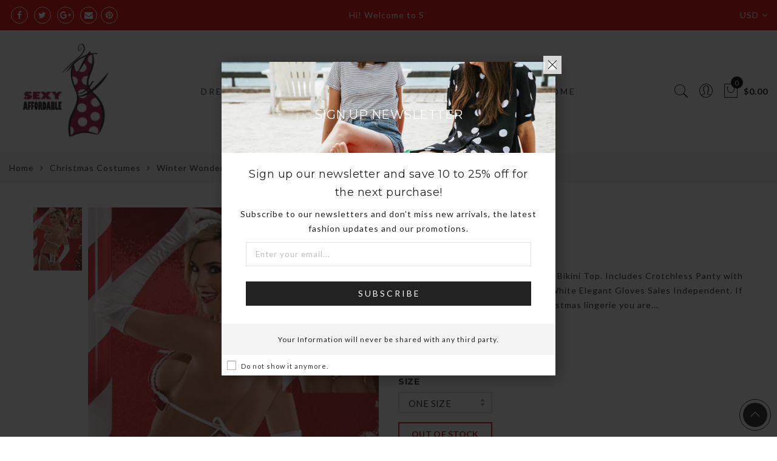

--- FILE ---
content_type: text/html; charset=utf-8
request_url: https://sexyaffordable.com/products/winter-wonderland-hottie
body_size: 53783
content:
<!doctype html>
<html lang="en" class="no-js">
<head>
  <meta charset="utf-8">
  <meta http-equiv="X-UA-Compatible" content="IE=edge,chrome=1">
  <meta name="viewport" content="width=device-width, initial-scale=1.0, maximum-scale=1.0, user-scalable=no">
  <meta name="theme-color" content="#ec0101">
   
  <meta name="format-detection" content="telephone=no">
  <link rel="canonical" href="https://sexyaffordable.com/products/winter-wonderland-hottie">
  <script type="text/javascript">document.documentElement.className = document.documentElement.className.replace('no-js', 'yes-js js_active js')</script>
<link rel="shortcut icon" type="image/png" href="//sexyaffordable.com/cdn/shop/files/SA_LOGO_buff_wht_32x.png?v=1613504485">
  
<title>Winter Wonderland Hottie

&ndash; SEXY AFFORDABLE CLOTHING</title><meta name="description" content="2 Pieces Stretch Velvet Peek-a-boo Bikini Top. Includes Crotchless Panty with Heart Applique and Lace-up Back.  White Elegant Gloves Sales Independent. If you give her some adventurous Christmas lingerie you are not only giving her a gift in the material sense. You are also telling her that no matter how long the two o"><meta name="keywords" content=",,,1 x pant,1 x top,17DLOLDINV,and,Army,brief,club,costume kits,Crop,Cross,cute,Front,Green,hollow out,L,M,night club,OLDTAGDL,Pant,Pant Sets,Pocket,pockets,Polyester,Polyester + Spandex,regular,S,Set,Sets,sexy,Sexy Clubwear,sleeVeless,solid,Spandex,stage & dance wear,summer,Top,v-neck,zip,SEXY AFFORDABLE CLOTHING, sexyaffordable.com"/><meta name="author" content="Sexy Affordable Clothing"><!-- /snippets/social-meta-tags.liquid -->


<meta property="og:site_name" content="SEXY AFFORDABLE CLOTHING">
<meta property="og:url" content="https://sexyaffordable.com/products/winter-wonderland-hottie">
<meta property="og:title" content="Winter Wonderland Hottie">
<meta property="og:type" content="product">
<meta property="og:description" content="2 Pieces Stretch Velvet Peek-a-boo Bikini Top. Includes Crotchless Panty with Heart Applique and Lace-up Back.  White Elegant Gloves Sales Independent. If you give her some adventurous Christmas lingerie you are not only giving her a gift in the material sense. You are also telling her that no matter how long the two o"><meta property="og:image:alt" content="Winter Wonderland Hottie">
  <meta property="og:price:amount" content="19.99">
  <meta property="og:price:currency" content="USD"><meta property="og:image" content="http://sexyaffordable.com/cdn/shop/products/Winter-Wonderland-Hottie-LC7159-1336_1200x1200.jpg?v=1482370578">
<meta property="og:image:secure_url" content="https://sexyaffordable.com/cdn/shop/products/Winter-Wonderland-Hottie-LC7159-1336_1200x1200.jpg?v=1482370578">


  <meta name="twitter:site" content="@sexyaffordable">

<meta name="twitter:card" content="summary_large_image">
<meta name="twitter:title" content="Winter Wonderland Hottie">
<meta name="twitter:description" content="2 Pieces Stretch Velvet Peek-a-boo Bikini Top. Includes Crotchless Panty with Heart Applique and Lace-up Back.  White Elegant Gloves Sales Independent. If you give her some adventurous Christmas lingerie you are not only giving her a gift in the material sense. You are also telling her that no matter how long the two o">
<style type="text/css">@keyframes load-ani {100% {-webkit-transform: rotate(360deg);transform: rotate(360deg); } }@-webkit-keyframes load-ani {100% {-webkit-transform: rotate(360deg); } }@keyframes fadeIn {from {opacity: 0; }to {opacity: 1; } }@-webkit-keyframes fadeIn {from {opacity: 0; }to {opacity: 1; } }@-webkit-keyframes progress-bar-stripes { from { background-position: 0 0 }to { background-position: 40px 0 }}@-moz-keyframes progress-bar-stripes { from { background-position: 0 0 }to { background-position: 40px 0 }}@keyframes progress-bar-stripes { from { background-position: 0 0 }to { background-position: 40px 0 }}html, body, div, span, applet, object, iframe,h1, h2, h3, h4, h5, h6, p, blockquote, pre,a, abbr, acronym, address, big, cite, code,del, dfn, em, img, ins, kbd, q, s, samp,small, strike, strong, sub, sup, tt, var,b, u, i, center,dl, dt, dd, ol, ul, li,fieldset, form, label, legend,table, caption, tbody, tfoot, thead, tr, th, td,article, aside, canvas, details, embed, figure, figcaption, footer, header, hgroup, menu, nav, output, ruby, section, summary,time, mark, audio, video {margin: 0;padding: 0;border: 0;font-size: 100%;font: inherit;vertical-align: geckoine;}article, aside, details, figcaption, figure, footer, header, hgroup, menu, nav, section {display: block;}body {font: 400 .875em/1.75 'Lato', Arial, Helvetica, sans-serif;color: #999;overflow-x: hidden;letter-spacing: 1px;}ul {list-style: inside;}ol {list-style: inside none decimal;}ul ul,ol ol {padding-left: 2rem;}ol, ul {list-style: none;}dfn,cite,em,i {font-style: italic;}blockquote, q {quotes: none;background: #f1f1f1;padding: 30px 25px 30px 60px;margin-bottom: 20px;position: relative;font-family: 'Libre Baskerville',serif;font-style: italic;display: block;}blockquote:before,q:before {position: absolute;content: '“';left: 25px;top: 0;font-size: 50px;color: #999;}blockquote p {margin-bottom: 1.4736842105em;}blockquote cite,blockquote small {color: #1a1a1a;display: block;font-size: 16px;font-size: 1rem;line-height: 1.75;}blockquote cite:before,blockquote small:before {content: "\2014\00a0";}blockquote em,blockquote i,blockquote cite {font-style: normal;}blockquote strong,blockquote b {font-weight: 400;}blockquote > :last-child {margin-bottom: 0;}blockquote p, q p {margin: 0;}dl {margin: 0 0 1.75em;}dt {font-weight: 700;}dd {margin: 0 0 1.75em;}table,th,td {border: 1px solid #e3e3e3;vertical-align: middle;}table {border-collapse: separate;border-spacing: 0;border-width: 1px 0 0 1px;margin: 1.5em 0 1.75em;width: 100%;}caption,th,td {font-weight: normal;text-align: left;}th {border-width: 0 1px 1px 0;font-weight: 700;}td {border-width: 0 1px 1px 0;}th,td {padding: 15px;}small {font-size: 75%;}address {font-style: italic;margin: 0 0 1.75em;}b, strong {font-weight: bold;}code,kbd,tt,var,samp,pre {font-family: Inconsolata, monospace;}pre {border: 1px solid #d1d1d1;font-size: 16px;font-size: 1rem;line-height: 1.3125;margin: 0 0 1.75em;max-width: 100%;overflow: auto;padding: 1.75em;white-space: pre;white-space: pre-wrap;word-wrap: break-word;}code {background-color: #d1d1d1;padding: 0.125em 0.25em;}abbr,acronym {border-bottom: 1px dotted #d1d1d1;cursor: help;}mark {background: #4d5959;padding: 0.125em 0.25em;text-decoration: none;color: #fff;}big {font-size: 125%;}sub,sup {font-size: 75%;line-height: 0;position: relative;vertical-align: geckoine;}sup {top: -0.5em;}sub {bottom: -0.25em;}a {color: #222;transition: all .3s;}a, a:hover, a:focus, a:active {text-decoration: none;outline: 0;}a:hover, a:active, a:focus {color: #b59677;}em {font-style: italic;font-family: 'libre baskerville', serif;}strong {font-weight: 700;}img {height: auto;max-width: 100%;vertical-align: middle;}h1, h2, h3, h4, h5, h6 {margin: 0.65em 0 0.5em;line-height: 1.428;font-family: 'Montserrat', sans-serif;color: #222;letter-spacing: 0.5px;}h1 {margin: 0;font-size: 2.6179em;}h2 {font-size: 2.0581em;}h3 {font-size: 1.618em;}h4 {font-size: 1.272em;}h5 {font-size: 1em;}h6 {font-size: .7682em;}p {margin-bottom: 1.3em;}h3.section-title {font-size: 20px;font-weight: bold;margin: 0;text-transform: uppercase;text-align: center;}.sub-title {font-family: "Libre Baskerville",serif;font-style: italic;font-size: 14px;color: #878787;font-weight: normal;margin-top: 0;}button, input, select, textarea {font-family: inherit;font-size: inherit;line-height: inherit;}input,button,textarea {transition: all .3s;}input:focus,button:focus,textarea:focus {outline: 0;box-shadow: none;}input:not([type="radio"]):not([type="checkbox"]),button,select,a.button {height: 40px;line-height: 1;}a.button {line-height: 40px;display: inline-block;font-size: 11px;}input:not([type="submit"]):not([type="checkbox"]),textarea,select {border: 1px solid #e3e3e3;font-size: 13px;outline: 0;padding: 0 15px;color: #999;font-family: 'Lato', sans-serif;letter-spacing: 1px;border-radius: 0;}input:not([type="submit"]):not([type="checkbox"]):focus,textarea:focus {border-color: #b59677;}textarea {padding: 15px;}input[type="submit"],button,a.button {cursor: pointer;border: 0;text-transform: uppercase;letter-spacing: 3px;padding: 0 27px 0 30px;background: #b59677;color: #fff;border-radius: 0;}a.button-o,input.button-o,button.button-o {line-height: 40px;display: inline-block;font-size: 11px;cursor: pointer;border: 1px solid #b59677;text-transform: uppercase;letter-spacing: 3px;padding: 0 27px 0 30px;color: #b59677;background: transparent;}a.button-o:hover,input.button-o:hover,button.button-o:hover {border: 1px solid #b59677;background: #b59677;color: #fff;}a.button-o-w {line-height: 40px;display: inline-block;font-size: 11px;cursor: pointer;border: 1px solid #fff;text-transform: uppercase;letter-spacing: 3px;padding: 0 27px 0 30px;color: #fff;}a.button-o-w:hover {border: 1px solid #b59677;background: #b59677;color: #fff;}input[type="submit"]:hover,button:hover,a.button:hover,input.get-rates.btn.button {opacity: .8;}a.button:hover {color: #fff;}button,input[type="submit"] {-webkit-appearance: button; }[disabled="disabled"],input[disabled="disabled"],button[disabled="disabled"] {cursor: not-allowed;opacity: .5;}::-webkit-input-placeholder {color: #c1c1c1;}:-moz-placeholder {color: #c1c1c1;}::-moz-placeholder {color: #c1c1c1;}:-ms-input-placeholder {color: #c1c1c1;}input:-webkit-autofill,input:-webkit-autofill:hover,input:-webkit-autofill:focus,input:-webkit-autofill:active {transition: background-color 5000s ease-in-out 0s;-webkit-box-shadow: 0 0 0px 1000px #fff inset;}@-moz-document url-prefix() {select:-moz-focusring, select::-moz-focus-inner { color: transparent !important; text-shadow: 0 0 0 #999 !important; background-image: none !important; border: 0;}}input:focus::-webkit-input-placeholder { color:transparent; }input:focus::-moz-placeholder { color:transparent;}input:focus:-ms-input-placeholder { color:transparent;}*, *:before, *:after {-webkit-box-sizing: border-box;box-sizing: border-box;}.clearfix:before,.clearfix:after {content: ' ';display: table;}.clearfix:after {clear: both;}.screen-reader-text {clip: rect(1px, 1px, 1px, 1px);height: 1px;overflow: hidden;position: absolute !important;width: 1px;}.wrapper-boxed #jas-wrapper {background-color: #fff;max-width: 1200px;margin: 0 auto;box-shadow: 0 1px 5px rgba(190,190,190,.26);}.wrapper-boxed #jas-wrapper .jas-container {margin-right: auto;margin-left: auto;padding-left: 15px;padding-right: 15px;}.wrapper-boxed #jas-header .header__mid,.wrapper-boxed.footer_sticky #jas-footer,.wrapper-boxed .gecko-cookies-popup,.wrapper-boxed .jas-sticky-nt-atc {max-width: 1200px;left: auto;right: auto;width: 100%;}#jas-header.header-2 .header__mid .jas_div_logo_2 {padding-right: 1rem;padding-left: 1rem;}.jas-top-sidebar .yith-shopify-ajax-product-filter {width: 25%;display: inline-table;}.jas-carousel,.jas-group-carousel {visibility: hidden;opacity: 0;transition: all .3s;}.jas-carousel.slick-initialized,.jas-group-carousel.slick_loaded {visibility: visible;opacity: 1;}.custom_jewellery.about-shop {box-shadow: 1px 1px 9px rgba(0, 0, 0, 0.17);margin-top: -50px;text-align: center;margin-right: 20px;margin-bottom: 20px;margin-left: 20px;padding: 20px;z-index: 2;background-color: #ffffff;}.jas-row {display: -webkit-flex;display: -ms-flexbox;display: flex;-webkit-flex: 0 1 auto;-ms-flex: 0 1 auto;-webkit-box-flex: 0;flex: 0 1 auto;-webkit-flex-direction: row;-ms-flex-direction: row;-webkit-box-orient: horizontal;-webkit-box-direction: normal;flex-direction: row;-webkit-flex-wrap: wrap;-ms-flex-wrap: wrap;flex-wrap: wrap;margin-right: -1rem;margin-left: -1rem;}.flex {display: -webkit-flex;display: -ms-flexbox;display: -webkit-box;display: flex;}.flex .grow {-webkit-flex: 1 1 auto;-ms-flex: 1 1 auto;-webkit-box-flex: 1;flex: 1 1 auto;}.flex.column {-webkit-flex-direction: column;-ms-flex-direction: column;-webkit-box-orient: vertical;-webkit-box-direction: column;flex-direction: column;}.jas-full {position: relative;width: 100%}.jas-container,.jas-row.wide {margin: auto;}.jas-container {max-width: 100%;}.jas-row.reverse {-webkit-flex-direction: row-reverse;-ms-flex-direction: row-reverse;-webkit-box-orient: horizontal;-webkit-box-direction: reverse;flex-direction: row-reverse;}.jas-col.reverse {-webkit-flex-direction: column-reverse;-ms-flex-direction: column-reverse;-webkit-box-orient: vertical;-webkit-box-direction: reverse;flex-direction: column-reverse;}.jas-col-xs, .jas-col-xs-1, .jas-col-xs-2, .jas-col-xs-3, .jas-col-xs-4, .jas-col-xs-5, .jas-col-xs-6, .jas-col-xs-7, .jas-col-xs-8, .jas-col-xs-9, .jas-col-xs-10, .jas-col-xs-11, .jas-col-xs-12 {box-sizing: border-box;-webkit-flex: 0 0 auto;-ms-flex: 0 0 auto;-webkit-box-flex: 0;flex: 0 0 auto;padding-right: 1rem;padding-left: 1rem;}.jas-col-xs {-webkit-flex-grow: 1;-ms-flex-positive: 1;-webkit-box-flex: 1;flex-grow: 1;-ms-flex-preferred-size: 0;-webkit-flex-basis: 0;flex-basis: 0;max-width: 100%;}.jas-col-xs-1 {-ms-flex-preferred-size: 8.333%;-webkit-flex-basis: 8.333%;flex-basis: 8.333%;max-width: 8.333%;}.jas-col-xs-2 {-ms-flex-preferred-size: 16.666%;-webkit-flex-basis: 16.666%;flex-basis: 16.666%;max-width: 16.666%;}.jas-col-xs-3 {-ms-flex-preferred-size: 25%;-webkit-flex-basis: 25%;flex-basis: 25%;max-width: 25%;}.jas-col-xs-4 {-ms-flex-preferred-size: 33.333%;-webkit-flex-basis: 33.333%;flex-basis: 33.333%;max-width: 33.333%;}.jas-col-xs-5 {-ms-flex-preferred-size: 41.666%;-webkit-flex-basis: 41.666%;flex-basis: 41.666%;max-width: 41.666%;}.jas-col-xs-6 {-ms-flex-preferred-size: 50%;-webkit-flex-basis: 50%;flex-basis: 50%;max-width: 50%;}.jas-col-xs-7 {-ms-flex-preferred-size: 58.333%;-webkit-flex-basis: 58.333%;flex-basis: 58.333%;max-width: 58.333%;}.jas-col-xs-8 {-ms-flex-preferred-size: 66.666%;-webkit-flex-basis: 66.666%;flex-basis: 66.666%;max-width: 66.666%;}.jas-col-xs-9 {-ms-flex-preferred-size: 75%;-webkit-flex-basis: 75%;flex-basis: 75%;max-width: 75%;}.jas-col-xs-10 {-ms-flex-preferred-size: 83.333%;-webkit-flex-basis: 83.333%;flex-basis: 83.333%;max-width: 83.333%;}.jas-col-xs-11 {-ms-flex-preferred-size: 91.666%;-webkit-flex-basis: 91.666%;flex-basis: 91.666%;max-width: 91.666%;}.jas-col-xs-12 {-ms-flex-preferred-size: 100%;-webkit-flex-basis: 100%;flex-basis: 100%;max-width: 100%;} .jas-masonry .jas-col-xs-6,.categories-masonry .jas-col-xs-6{width: 50%;} .jas-masonry .jas-col-xs-12,.categories-masonry .jas-col-xs-12{width: 100%;}.jas-masonry .jas-col-md-12{width: 100%;max-width: 100%;flex-basis: 100%}.jas-col-xs-offset-1 {margin-left: 8.333%;}.jas-col-xs-offset-2 {margin-left: 16.666%;}.jas-col-xs-offset-3 {margin-left: 25%;}.jas-col-xs-offset-4 {margin-left: 33.333%;}.jas-col-xs-offset-5 {margin-left: 41.666%;}.jas-col-xs-offset-6 {margin-left: 50%;}.jas-col-xs-offset-7 {margin-left: 58.333%;}.jas-col-xs-offset-8 {margin-left: 66.666%;}.jas-col-xs-offset-9 {margin-left: 75%;}.jas-col-xs-offset-10 {margin-left: 83.333%;}.jas-col-xs-offset-11 {margin-left: 91.666%;}.start-xs {-webkit-justify-content: flex-start;-ms-flex-pack: start;-webkit-box-pack: start;justify-content: flex-start;text-align: start;}.center-xs {-webkit-justify-content: center;-ms-flex-pack: center;-webkit-box-pack: center;justify-content: center;text-align: center;}.end-xs {-webkit-justify-content: flex-end;-ms-flex-pack: end;-webkit-box-pack: end;justify-content: flex-end;text-align: end;}.top-xs {-webkit-align-items: flex-start;-ms-flex-align: start;-webkit-box-align: start;align-items: flex-start;}.middle-xs {-webkit-align-items: center;-ms-flex-align: center;-webkit-box-align: center;align-items: center;}.bottom-xs {-webkit-align-items: flex-end;-ms-flex-align: end;-webkit-box-align: end;align-items: flex-end;}.around-xs {-webkit-justify-content: space-around;-ms-flex-pack: distribute;justify-content: space-around;}.between-xs {-webkit-justify-content: space-between;-ms-flex-pack: justify;-webkit-box-pack: justify;justify-content: space-between;}.first-xs {-webkit-order: -1;-ms-flex-order: -1;-webkit-box-ordinal-group: 0;order: -1;}.last-xs {-webkit-order: 1;-ms-flex-order: 1;-webkit-box-ordinal-group: 2;order: 1;}@media only screen and (min-width: 48em) {.jas-container {width: 46rem;}.jas-masonry .jas-col-sm-4,.categories-masonry .jas-col-sm-4 {width: 33.333%;}.jas-masonry .jas-col-sm-2,.categories-masonry .jas-col-sm-2 {width: 16.666%;}.jas-masonry .jas-col-sm-3,.categories-masonry .jas-col-sm-3 {width: 25%;}.template-collection .jas-masonry.metro .size-6 ~ .jas-col-sm-4{-ms-flex-preferred-size: 50%;-webkit-flex-basis: 50%;flex-basis: 50%;max-width: 50%;width: 50%;} .template-collection .jas-masonry.metro .size-6 ~ .jas-col-md-12{width: 100%;}.jas-masonry .jas-col-sm-6,.categories-masonry .jas-col-sm-6 {width: 50%;}.jas-col-sm,.jas-col-sm-1,.jas-col-sm-2,.jas-col-sm-3,.jas-col-sm-4,.jas-col-sm-5,.jas-col-sm-6,.jas-col-sm-7,.jas-col-sm-8,.jas-col-sm-9,.jas-col-sm-10,.jas-col-sm-11,.jas-col-sm-12 {box-sizing: border-box;-webkit-flex: 0 0 auto;-ms-flex: 0 0 auto;-webkit-box-flex: 0;flex: 0 0 auto;padding-right: 1rem;padding-left: 1rem;}.jas-col-sm {-webkit-flex-grow: 1;-ms-flex-positive: 1;-webkit-box-flex: 1;flex-grow: 1;-ms-flex-preferred-size: 0;-webkit-flex-basis: 0;flex-basis: 0;max-width: 100%;}.jas-col-sm-1 {-ms-flex-preferred-size: 8.333%;-webkit-flex-basis: 8.333%;flex-basis: 8.333%;max-width: 8.333%;}.jas-col-sm-2 {-ms-flex-preferred-size: 16.666%;-webkit-flex-basis: 16.666%;flex-basis: 16.666%;max-width: 16.666%;}.jas-col-sm-3 {-ms-flex-preferred-size: 25%;-webkit-flex-basis: 25%;flex-basis: 25%;max-width: 25%;}.jas-col-sm-4 {-ms-flex-preferred-size: 33.333%;-webkit-flex-basis: 33.333%;flex-basis: 33.333%;max-width: 33.333%;}.jas-col-sm-5 {-ms-flex-preferred-size: 41.666%;-webkit-flex-basis: 41.666%;flex-basis: 41.666%;max-width: 41.666%;}.jas-col-sm-6 {-ms-flex-preferred-size: 50%;-webkit-flex-basis: 50%;flex-basis: 50%;max-width: 50%;}.jas-top-sidebar .yith-shopify-ajax-product-filter {width: 50%;}.jas-col-sm-7 {-ms-flex-preferred-size: 58.333%;-webkit-flex-basis: 58.333%;flex-basis: 58.333%;max-width: 58.333%;}.jas-col-sm-8 {-ms-flex-preferred-size: 66.666%;-webkit-flex-basis: 66.666%;flex-basis: 66.666%;max-width: 66.666%;}.jas-col-sm-9 {-ms-flex-preferred-size: 75%;-webkit-flex-basis: 75%;flex-basis: 75%;max-width: 75%;}.jas-col-sm-10 {-ms-flex-preferred-size: 83.333%;-webkit-flex-basis: 83.333%;flex-basis: 83.333%;max-width: 83.333%;}.jas-col-sm-11 {-ms-flex-preferred-size: 91.666%;-webkit-flex-basis: 91.666%;flex-basis: 91.666%;max-width: 91.666%;}.jas-col-sm-12 {-ms-flex-preferred-size: 100%;-webkit-flex-basis: 100%;flex-basis: 100%;max-width: 100%;}.jas-col-sm-offset-1 {margin-left: 8.333%;}.jas-col-sm-offset-2 {margin-left: 16.666%;}.jas-col-sm-offset-3 {margin-left: 25%;}.jas-col-sm-offset-4 {margin-left: 33.333%;}.jas-col-sm-offset-5 {margin-left: 41.666%;}.jas-col-sm-offset-6 {margin-left: 50%;}.jas-col-sm-offset-7 {margin-left: 58.333%;}.jas-col-sm-offset-8 {margin-left: 66.666%;}.jas-col-sm-offset-9 {margin-left: 75%;}.jas-col-sm-offset-10 {margin-left: 83.333%;}.jas-col-sm-offset-11 {margin-left: 91.666%;}.start-sm {-webkit-justify-content: flex-start;-ms-flex-pack: start;-webkit-box-pack: start;justify-content: flex-start;text-align: start;}.center-sm {-webkit-justify-content: center;-ms-flex-pack: center;-webkit-box-pack: center;justify-content: center;text-align: center;}.end-sm {-webkit-justify-content: flex-end;-ms-flex-pack: end;-webkit-box-pack: end;justify-content: flex-end;text-align: end;}.top-sm {-webkit-align-items: flex-start;-ms-flex-align: start;-webkit-box-align: start;align-items: flex-start;}.middle-sm {-webkit-align-items: center;-ms-flex-align: center;-webkit-box-align: center;align-items: center;}.bottom-sm {-webkit-align-items: flex-end;-ms-flex-align: end;-webkit-box-align: end;align-items: flex-end;}.around-sm {-webkit-justify-content: space-around;-ms-flex-pack: distribute;justify-content: space-around;}.between-sm {-webkit-justify-content: space-between;-ms-flex-pack: justify;-webkit-box-pack: justify;justify-content: space-between;}.first-sm {-webkit-order: -1;-ms-flex-order: -1;-webkit-box-ordinal-group: 0;order: -1;}.last-sm {-webkit-order: 1;-ms-flex-order: 1;-webkit-box-ordinal-group: 2;order: 1;}}@media only screen and (min-width: 62em) {.jas-container {width: 61rem;}.jas-masonry .jas-col-md-2,.categories-masonry .jas-col-md-3 {width: 16.666%;}.jas-masonry .jas-col-md-3,.categories-masonry .jas-col-md-3 {width: 25%;}.jas-masonry .jas-col-md-4,.categories-masonry .jas-col-md-4 {width: 33.333%;}.jas-masonry .jas-col-md-6,.categories-masonry .jas-col-md-6 {width: 50%;}.grid-sizer.size-3 {width: 25%;}.grid-sizer.size-4 {width: 33.3%;}.grid-sizer.size-6 {width: 50%;}.grid-sizer.size-15 {width: 20%;}.custom_jewellery.about-shop {text-align: left;box-shadow: 1px 1px 9px rgba(0, 0, 0, 0.17);margin-top: 20px;margin-bottom: 20px;margin-right: 0;margin-left: -80px;padding: 40px;background-color: #ffffff;}.jas-col-md,.jas-col-md-1,.jas-col-md-2,.jas-col-md-3,.jas-col-md-4,.jas-col-md-5,.jas-col-md-6,.jas-col-md-7,.jas-col-md-8,.jas-col-md-9,.jas-col-md-10,.jas-col-md-11,.jas-col-md-12 {box-sizing: border-box;-webkit-flex: 0 0 auto;-ms-flex: 0 0 auto;-webkit-box-flex: 0;flex: 0 0 auto;padding-right: 1rem;padding-left: 1rem;}.jas-col-md {-webkit-flex-grow: 1;-ms-flex-positive: 1;-webkit-box-flex: 1;flex-grow: 1;-ms-flex-preferred-size: 0;-webkit-flex-basis: 0;flex-basis: 0;max-width: 100%;}.jas-col-md-1 {-ms-flex-preferred-size: 8.333%;-webkit-flex-basis: 8.333%;flex-basis: 8.333%;max-width: 8.333%;}.jas-col-md-2 {-ms-flex-preferred-size: 16.666%;-webkit-flex-basis: 16.666%;flex-basis: 16.666%;max-width: 16.666%;}.jas-col-md-3 {-ms-flex-preferred-size: 25%;-webkit-flex-basis: 25%;flex-basis: 25%;max-width: 25%;}.jas-col-md-15 {-ms-flex-preferred-size: 20%;-webkit-flex-basis: 20%;flex-basis: 20%;max-width: 20%;}.jas-col-md-4 {-ms-flex-preferred-size: 33.333%;-webkit-flex-basis: 33.333%;flex-basis: 33.333%;max-width: 33.333%;}.jas-col-md-5 {-ms-flex-preferred-size: 41.666%;-webkit-flex-basis: 41.666%;flex-basis: 41.666%;max-width: 41.666%;}.jas-col-md-6 {-ms-flex-preferred-size: 50%;-webkit-flex-basis: 50%;flex-basis: 50%;max-width: 50%;}.jas-col-md-7 {-ms-flex-preferred-size: 58.333%;-webkit-flex-basis: 58.333%;flex-basis: 58.333%;max-width: 58.333%;}.jas-col-md-8 {-ms-flex-preferred-size: 66.666%;-webkit-flex-basis: 66.666%;flex-basis: 66.666%;max-width: 66.666%;}.jas-col-md-9 {-ms-flex-preferred-size: 75%;-webkit-flex-basis: 75%;flex-basis: 75%;max-width: 75%;}.jas-col-md-10 {-ms-flex-preferred-size: 83.333%;-webkit-flex-basis: 83.333%;flex-basis: 83.333%;max-width: 83.333%;}.jas-col-md-11 {-ms-flex-preferred-size: 91.666%;-webkit-flex-basis: 91.666%;flex-basis: 91.666%;max-width: 91.666%;}.jas-col-md-12 {-ms-flex-preferred-size: 100%;-webkit-flex-basis: 100%;flex-basis: 100%;max-width: 100%;}.jas-col-md-offset-1 {margin-left: 8.333%;}.jas-col-md-offset-2 {margin-left: 16.666%;}.jas-col-md-offset-3 {margin-left: 25%;}.jas-col-md-offset-4 {margin-left: 33.333%;}.jas-col-md-offset-5 {margin-left: 41.666%;}.jas-col-md-offset-6 {margin-left: 50%;}.jas-col-md-offset-7 {margin-left: 58.333%;}.jas-col-md-offset-8 {margin-left: 66.666%;}.jas-col-md-offset-9 {margin-left: 75%;}.jas-col-md-offset-10 {margin-left: 83.333%;}.jas-col-md-offset-11 {margin-left: 91.666%;}.start-md {-webkit-justify-content: flex-start;-ms-flex-pack: start;-webkit-box-pack: start;justify-content: flex-start;text-align: start;}.center-md {-webkit-justify-content: center;-ms-flex-pack: center;-webkit-box-pack: center;justify-content: center;text-align: center;}.end-md {-webkit-justify-content: flex-end;-ms-flex-pack: end;-webkit-box-pack: end;justify-content: flex-end;text-align: end;}.top-md {-webkit-align-items: flex-start;-ms-flex-align: start;-webkit-box-align: start;align-items: flex-start;}.middle-md {-webkit-align-items: center;-ms-flex-align: center;-webkit-box-align: center;align-items: center;}.bottom-md {-webkit-align-items: flex-end;-ms-flex-align: end;-webkit-box-align: end;align-items: flex-end;}.around-md {-webkit-justify-content: space-around;-ms-flex-pack: distribute;justify-content: space-around;}.between-md {-webkit-justify-content: space-between;-ms-flex-pack: justify;-webkit-box-pack: justify;justify-content: space-between;}.first-md {-webkit-order: -1;-ms-flex-order: -1;-webkit-box-ordinal-group: 0;order: -1;}.last-md {-webkit-order: 1;-ms-flex-order: 1;-webkit-box-ordinal-group: 2;order: 1;}.hide-md, .pe-7s-close.hide-md {display: none;}}@media only screen and (min-width: 75em) {.jas-container {width: 73.125rem;}.jas-col-lg,.jas-col-lg-1,.jas-col-lg-2,.jas-col-lg-3,.jas-col-lg-4,.jas-col-lg-5,.jas-col-lg-6,.jas-col-lg-7,.jas-col-lg-8,.jas-col-lg-9,.jas-col-lg-10,.jas-col-lg-11,.jas-col-lg-12 {box-sizing: border-box;-webkit-flex: 0 0 auto;-ms-flex: 0 0 auto;-webkit-box-flex: 0;flex: 0 0 auto;padding-right: 1rem;padding-left: 1rem;}.jas-col-lg {-webkit-flex-grow: 1;-ms-flex-positive: 1;-webkit-box-flex: 1;flex-grow: 1;-ms-flex-preferred-size: 0;-webkit-flex-basis: 0;flex-basis: 0;max-width: 100%;}.jas-col-lg-1 {-ms-flex-preferred-size: 8.333%;-webkit-flex-basis: 8.333%;flex-basis: 8.333%;max-width: 8.333%;}.jas-col-lg-2 {-ms-flex-preferred-size: 16.666%;-webkit-flex-basis: 16.666%;flex-basis: 16.666%;max-width: 16.666%;}.jas-col-lg-3 {-ms-flex-preferred-size: 25%;-webkit-flex-basis: 25%;flex-basis: 25%;max-width: 25%;}.jas-col-lg-4 {-ms-flex-preferred-size: 33.333%;-webkit-flex-basis: 33.333%;flex-basis: 33.333%;max-width: 33.333%;}.jas-col-lg-5 {-ms-flex-preferred-size: 41.666%;-webkit-flex-basis: 41.666%;flex-basis: 41.666%;max-width: 41.666%;}.jas-col-lg-6 {-ms-flex-preferred-size: 50%;-webkit-flex-basis: 50%;flex-basis: 50%;max-width: 50%;}.jas-col-lg-7 {-ms-flex-preferred-size: 58.333%;-webkit-flex-basis: 58.333%;flex-basis: 58.333%;max-width: 58.333%;}.jas-col-lg-8 {-ms-flex-preferred-size: 66.666%;-webkit-flex-basis: 66.666%;flex-basis: 66.666%;max-width: 66.666%;}.jas-col-lg-9 {-ms-flex-preferred-size: 75%;-webkit-flex-basis: 75%;flex-basis: 75%;max-width: 75%;}.jas-col-lg-10 {-ms-flex-preferred-size: 83.333%;-webkit-flex-basis: 83.333%;flex-basis: 83.333%;max-width: 83.333%;}.jas-col-lg-11 {-ms-flex-preferred-size: 91.666%;-webkit-flex-basis: 91.666%;flex-basis: 91.666%;max-width: 91.666%;}.jas-col-lg-12 {-ms-flex-preferred-size: 100%;-webkit-flex-basis: 100%;flex-basis: 100%;max-width: 100%;}.jas-col-lg-offset-1 {margin-left: 8.333%;}.jas-col-lg-offset-2 {margin-left: 16.666%;}.jas-col-lg-offset-3 {margin-left: 25%;}.jas-col-lg-offset-4 {margin-left: 33.333%;}.jas-col-lg-offset-5 {margin-left: 41.666%;}.jas-col-lg-offset-6 {margin-left: 50%;}.jas-col-lg-offset-7 {margin-left: 58.333%;}.jas-col-lg-offset-8 {margin-left: 66.666%;}.jas-col-lg-offset-9 {margin-left: 75%;}.jas-col-lg-offset-10 {margin-left: 83.333%;}.jas-col-lg-offset-11 {margin-left: 91.666%;}.start-lg {-webkit-justify-content: flex-start;-ms-flex-pack: start;-webkit-box-pack: start;justify-content: flex-start;text-align: start;}.center-lg {-webkit-justify-content: center;-ms-flex-pack: center;-webkit-box-pack: center;justify-content: center;text-align: center;}.end-lg {-webkit-justify-content: flex-end;-ms-flex-pack: end;-webkit-box-pack: end;justify-content: flex-end;text-align: end;}.top-lg {-webkit-align-items: flex-start;-ms-flex-align: start;-webkit-box-align: start;align-items: flex-start;}.middle-lg {-webkit-align-items: center;-ms-flex-align: center;-webkit-box-align: center;align-items: center;}.bottom-lg {-webkit-align-items: flex-end;-ms-flex-align: end;-webkit-box-align: end;align-items: flex-end;}.around-lg {-webkit-justify-content: space-around;-ms-flex-pack: distribute;justify-content: space-around;}.between-lg {-webkit-justify-content: space-between;-ms-flex-pack: justify;-webkit-box-pack: justify;justify-content: space-between;}.first-lg {-webkit-order: -1;-ms-flex-order: -1;-webkit-box-ordinal-group: 0;order: -1;}.last-lg {-webkit-order: 1;-ms-flex-order: 1;-webkit-box-ordinal-group: 2;order: 1;}}.grid-sizer {min-height: 1px;float: left;position: absolute;}.template-collection .grid-sizer.size-4 {width: 33.3%;}.template-collection .grid-sizer.size-6 {width: 50%;}.mg__0 { margin: 0; }.mt__0 { margin-top: 0; }.mb__0 { margin-bottom: 0;}.mt__5 { margin-top: 5px; }.mt__10{ margin-top: 10px;}.mt__15{ margin-top: 15px;}.mt__20{ margin-top: 20px;}.mt__25{ margin-top: 25px;}.mt__30{ margin-top: 30px;}.mt__35{ margin-top: 35px;}.mt__40{ margin-top: 40px;}.mt__45{ margin-top: 45px;}.mt__50{ margin-top: 50px;}.mt__55{ margin-top: 55px;}.mt__60{ margin-top: 60px;}.mt__65{ margin-top: 65px;}.mt__70{ margin-top: 70px;}.mt__75{ margin-top: 75px;}.mt__80{ margin-top: 80px;}.mt__85{ margin-top: 85px;}.mt__90{ margin-top: 90px;}.mt__95{ margin-top: 95px;}.mt__100 { margin-top: 100px; }.mr__5 { margin-right: 5px; }.mr__10{ margin-right: 10px;}.mr__15{ margin-right: 15px;}.mr__20{ margin-right: 20px;}.mr__25{ margin-right: 25px;}.mr__30{ margin-right: 30px;}.mr__35{ margin-right: 35px;}.mr__40{ margin-right: 40px;}.mr__45{ margin-right: 45px;}.mr__50{ margin-right: 50px;}.mr__55{ margin-right: 55px;}.mr__60{ margin-right: 60px;}.mr__65{ margin-right: 65px;}.mr__70{ margin-right: 70px;}.mr__75{ margin-right: 75px;}.mr__80{ margin-right: 80px;}.mr__85{ margin-right: 85px;}.mr__90{ margin-right: 90px;}.mr__95{ margin-right: 95px;}.mr__100 { margin-right: 100px; }.mb__5 { margin-bottom: 5px;}.mb__10{ margin-bottom: 10px; }.mb__15{ margin-bottom: 15px; }.mb__20{ margin-bottom: 20px; }.mb__25{ margin-bottom: 25px; }.mb__30{ margin-bottom: 30px; }.mb__35{ margin-bottom: 35px; }.mb__40{ margin-bottom: 40px; }.mb__45{ margin-bottom: 45px; }.mb__50{ margin-bottom: 50px; }.mb__55{ margin-bottom: 55px; }.mb__60{ margin-bottom: 60px; }.mb__65{ margin-bottom: 65px; }.mb__70{ margin-bottom: 70px; }.mb__75{ margin-bottom: 75px; }.mb__80{ margin-bottom: 80px; }.mb__85{ margin-bottom: 85px; }.mb__90{ margin-bottom: 90px; }.mb__95{ margin-bottom: 95px; }.mb__100 { margin-bottom: 100px;}.ml__5 { margin-left: 5px;}.ml__10{ margin-left: 10px; }.ml__15{ margin-left: 15px; }.ml__20{ margin-left: 20px; }.ml__25{ margin-left: 25px; }.ml__30{ margin-left: 30px; }.ml__35{ margin-left: 35px; }.ml__40{ margin-left: 40px; }.ml__45{ margin-left: 45px; }.ml__50{ margin-left: 50px; }.ml__55{ margin-left: 55px; }.ml__60{ margin-left: 60px; }.ml__65{ margin-left: 65px; }.ml__70{ margin-left: 70px; }.ml__75{ margin-left: 75px; }.ml__80{ margin-left: 80px; }.ml__85{ margin-left: 85px; }.ml__90{ margin-left: 90px; }.ml__95{ margin-left: 95px; }.ml__100 { margin-left: 100px;}.pd__0 { padding: 0;}.pt__5 { padding-top: 5px;}.pt__10{ padding-top: 10px; }.pt__15{ padding-top: 15px; }.pt__20{ padding-top: 20px; }.pt__25{ padding-top: 25px; }.pt__30{ padding-top: 30px; }.pt__35{ padding-top: 35px; }.pt__40{ padding-top: 40px; }.pt__45{ padding-top: 45px; }.pt__50{ padding-top: 50px; }.pt__55{ padding-top: 55px; }.pt__60{ padding-top: 60px; }.pt__65{ padding-top: 65px; }.pt__70{ padding-top: 70px; }.pt__75{ padding-top: 75px; }.pt__80{ padding-top: 80px; }.pt__85{ padding-top: 85px; }.pt__90{ padding-top: 90px; }.pt__95{ padding-top: 95px; }.pt__100 { padding-top: 100px;}.pr__0 { padding-right: 0;}.pr__5 { padding-right: 5px;}.pr__10{ padding-right: 10px; }.pr__15{ padding-right: 15px; }.pr__20{ padding-right: 20px; }.pr__25{ padding-right: 25px; }.pr__30{ padding-right: 30px; }.pr__35{ padding-right: 35px; }.pr__40{ padding-right: 40px; }.pr__45{ padding-right: 45px; }.pr__50{ padding-right: 50px; }.pr__55{ padding-right: 55px; }.pr__60{ padding-right: 60px; }.pr__65{ padding-right: 65px; }.pr__70{ padding-right: 70px; }.pr__75{ padding-right: 75px; }.pr__80{ padding-right: 80px; }.pr__85{ padding-right: 85px; }.pr__90{ padding-right: 90px; }.pr__95{ padding-right: 95px; }.pr__100 { padding-right: 100px;}.pb__0 { padding-bottom: 0; }.pb__5 { padding-bottom: 5px; }.pb__10{ padding-bottom: 10px;}.pb__15{ padding-bottom: 15px;}.pb__20{ padding-bottom: 20px;}.pb__25{ padding-bottom: 25px;}.pb__30{ padding-bottom: 30px;}.pb__35{ padding-bottom: 35px;}.pb__40{ padding-bottom: 40px;}.pb__45{ padding-bottom: 45px;}.pb__50{ padding-bottom: 50px;}.pb__55{ padding-bottom: 55px;}.pb__60{ padding-bottom: 60px;}.pb__65{ padding-bottom: 65px;}.pb__70{ padding-bottom: 70px;}.pb__75{ padding-bottom: 75px;}.pb__80{ padding-bottom: 80px;}.pb__85{ padding-bottom: 85px;}.pb__90{ padding-bottom: 90px;}.pb__95{ padding-bottom: 95px;}.pb__100 { padding-bottom: 100px; }.pl__0 { padding-left: 0; }.pl__5 { padding-left: 5px; }.pl__10{ padding-left: 10px;}.pl__15{ padding-left: 15px;}.pl__20{ padding-left: 20px;}.pl__25{ padding-left: 25px;}.pl__30{ padding-left: 30px;}.pl__35{ padding-left: 35px;}.pl__40{ padding-left: 40px;}.pl__45{ padding-left: 45px;}.pl__50{ padding-left: 50px;}.pl__55{ padding-left: 55px;}.pl__60{ padding-left: 60px;}.pl__65{ padding-left: 65px;}.pl__70{ padding-left: 70px;}.pl__75{ padding-left: 75px;}.pl__80{ padding-left: 80px;}.pl__85{ padding-left: 85px;}.pl__90{ padding-left: 90px;}.pl__95{ padding-left: 95px;}.pl__100 { padding-left: 100px; }.w__100 { width: 100%; }.h__100 { height: 100%; }.jas__100 { width: 100% !important; }.br__50 { -ms-border-radius: 50%; border-radius: 50%; }.fs__10 { font-size: 10px; }.fs__12 { font-size: 12px; }.fs__13 { font-size: 13px; }.fs__14, .fa { font-size: 14px; }.fs__16 { font-size: 16px; }.fs__18 { font-size: 18px; }.fs__20 { font-size: 20px; }.fs__25 { font-size: 25px; }.fs__30 { font-size: 30px; }.fs__50 { font-size: 50px; }.fs__60 { font-size: 60px; }.db{ display: block;}.dn{ display: none; }.dib { display: inline-block; }.tl { text-align: left; }.tc { text-align: center; }.tr { text-align: right;}.fl { float: left; }.fr { float: right; }.pa { position: absolute; }.pr { position: relative; }.pf { position: fixed;}.pa-center {position: absolute;top: 50%;left: 50%;margin: 0;white-space: nowrap;-webkit-transform: translate3D(-50%, -50%, 0);-moz-transform: translate3D(-50%, -50%, 0);-ms-transform: translate3D(-50%, -50%, 0);-o-transform: translate3D(-50%, -50%, 0);transform: translate3D(-50%, -50%, 0);}.pa-bt {position: absolute;bottom: 60px;left: 40px;}.pa-top {position: absolute;top: 60px;left: 60px;}.cb { color: #000; }.cd { color: #222; }.cp, .chp:hover,.jas-currency ul a.selected { color: #b59677; }.cw, .bghp:hover, .bghp:active, .bghp:focus { color: #fff; }.cg { color: #878787;}.cgreen, .chg:hover { color: #90c11a;}.fwsb {font-weight: 600;}.bgb { background: #000; }.bgbl { background: #3e3e3e; } /* Black Lighter */.bgp, .bghp:hover { background: #b59677; }.bgd { background: #4d5959; }.tu { text-transform: uppercase; }.fwb { font-weight: 700; }.ls__1 { letter-spacing: 1px; }.ls__2 { letter-spacing: 2px; }.ls__3 { letter-spacing: 3px; }.ls__4 { letter-spacing: 4px; }.ls__5 { letter-spacing: 5px; }.ts__03 { transition: all .3s; }.ts__04 { transition: all .4s; }.ts__05 { transition: all .5s; }.lh__1 { line-height: 1; }.f__lato{ font-family: 'Lato', sans-serif; }.f__mont { font-family: 'Montserrat', sans-serif; }.f__libre { font-family: 'Libre Baskerville', serif; font-style: italic; }.oh { overflow: hidden; }.bdt { border-top: 2px solid #f3f3f3; }.bdb { border-bottom: 2px solid #f3f3f3; }.slick-slider {position: relative;display: block;box-sizing: border-box;-webkit-user-select: none;-moz-user-select: none;-ms-user-select: none;user-select: none;-webkit-touch-callout: none;-khtml-user-select: none;-ms-touch-action: pan-y;touch-action: pan-y;-webkit-tap-highlight-color: transparent;}.slick-slider .slick-track, .slick-slider .slick-list {-webkit-transform: translate3d(0, 0, 0);-moz-transform: translate3d(0, 0, 0);-ms-transform: translate3d(0, 0, 0);-o-transform: translate3d(0, 0, 0);transform: translate3d(0, 0, 0);}.p-nav-outside .slick-slide img{width: 100%;}.p-nav-outside .slick-slide:not(:last-child) {margin-right: 10px;margin-bottom: 10px;}.categories-space-0 {margin-left: 0;margin-right: 0;}.categories-space-0 .jas-item-category{padding-left: 0px;padding-right: 0px;margin-bottom: 0px;}.categories-space-2 {margin-left: -1px;margin-right: -1px;}.categories-space-2 .jas-item-category{padding-left: 1px;padding-right: 1px;margin-bottom: 2px;}.categories-space-6 {margin-left: -3px;margin-right: -3px;}.categories-space-6 .jas-item-category{padding-left: 3px;padding-right: 3px;margin-bottom: 6px;}.categories-space-10 {margin-left: -5px;margin-right: -5px;}.categories-space-10 .jas-item-category{padding-left: 5px;padding-right: 5px;margin-bottom: 10px;}.categories-space-20 {margin-left: -10px;margin-right: -10px;}.categories-space-20 .jas-item-category{padding-left: 10px;padding-right: 10px;margin-bottom: 20px;}.categories-space-30 {margin-left: -15px;margin-right: -15px;}.categories-space-30 .jas-item-category{padding-left: 15px;padding-right: 15px;margin-bottom: 30px;}.jas-cat-thumb img, .jas-item-category .jas-cat-url {width: 100%;}.jas-item-category{margin-bottom: 30px;}.jas-item-category.jas-cat-url-overlay {position: absolute;top: 0;left: 0;right: 0;bottom: 0;}.categories-style-carousel .vc_carousel_container {margin-left: 0;margin-right: 0;}.categories-style-carousel .vc_carousel_container .owl-carousel-item-inner {padding-left: 0;padding-right: 0;}.jas_cat_default .jas-cat-content {position: relative;overflow: hidden;text-align: center;}.jas_cat_default .jas-cat-content > a {display: block;backface-visibility: hidden;-webkit-backface-visibility: hidden;perspective: 800px;-webkit-perspective: 800px;-webkit-transition: all 0.6s ease-in-out;-moz-transition: all 0.6s ease-in-out;-o-transition: all 0.6s ease-in-out;transition: all 0.6s ease-in-out;}.jas_cat_default .jat-cat-pr-count {display: none;}.jas_cat_default .hover-wrap {position: absolute;bottom: 20px;left: 50%;box-shadow: 1px 1px 3px rgba(136, 136, 136, 0.19);background-color: white;transform: translateX(-50%);-webkit-transform: translateX(-50%);-moz-transform: translateX(-50%);-o-transform: translateX(-50%);}.jas_cat_default .hover-wrap h3 {color: #222;font-size: 14px;font-weight: 600;padding: 12px 20px;min-width: 150px;text-align: center;margin: 0;letter-spacing: 1.5px;-webkit-transition: all 0.3s ease;-moz-transition: all 0.3s ease;-o-transition: all 0.3s ease;transition: all 0.3s ease;}.jas_cat_default .hover-wrap h3 .count {display: none;}.jas_cat_default .hover-wrap > a:not(.jas-cat-url-overlay) {display: none;}.jas_cat_default:hover > .jas-cat-content > a {transform: scale(1.11);-webkit-transform: scale(1.11);-o-transform: scale(1.11);-moz-transform: scale(1.11);}.jas_cat_alt .jas-cat-content {text-align: center;}.jas_cat_alt .jas-cat-url {position: relative;display: block;overflow: hidden;background-color: black;color: white;margin-bottom: 10px;backface-visibility: hidden;-webkit-backface-visibility: hidden;perspective: 800px;-webkit-perspective: 800px;}.jas_cat_alt .jas-cat-thumb {margin: -2px;-webkit-transition: all 0.6s ease;-moz-transition: all 0.6s ease;-o-transition: all 0.6s ease;transition: all 0.6s ease;}.jas_cat_alt .jat-cat-pr-count {position: absolute;top: 0;bottom: 0;right: 0;left: 0;color: white;text-transform: uppercase;font-weight: 600;font-size: 16px;opacity: 0;visibility: hidden;display: flexbox;display: flex;display: -webkit-flex;display: -ms-flex;justify-content: center;-webkit-justify-content: center;-ms-justify-content: center;align-items: center;-webkit-align-items: center;-ms-align-items: center;-webkit-transition: all 0.5s ease;-moz-transition: all 0.5s ease;-o-transition: all 0.5s ease;transition: all 0.5s ease;}.jas_cat_alt .jas-cat-url-overlay {display: none;}.jas_cat_alt .hover-wrap > h3 {font-size: 22px;margin-bottom: 10px;}.jas_cat_alt .hover-wrap > a:not(.jas-cat-url-overlay) {color: #8a8a8a;border-bottom: 1px solid #e6e6e6;text-decoration: none;}.jas_cat_alt .hover-wrap > a:not(.jas-cat-url-overlay):hover {border-color: #bdbdbd;}.jas_cat_alt:hover .jas-cat-thumb {opacity: 0.6;transform: scale(1.11);-webkit-transform: scale(1.11);-o-transform: scale(1.11);-moz-transform: scale(1.11);}.jas_cat_alt:hover .jat-cat-pr-count {opacity: 1;visibility: visible;}.jas_cat_center .jas-cat-content {position: relative;display: -webkit-flex;display: -ms-flex;display: flex;-webkit-justify-content: center;-ms-justify-content: center;justify-content: center;-webkit-align-items: center;-ms-align-items: center;align-items: center;text-align: center;text-transform: uppercase;}.jas_cat_center .jas-cat-url {display: block;overflow: hidden;background-color: #000;}.jas_cat_center .jas-cat-thumb {margin: -2px;opacity: 0.9;backface-visibility: hidden;-webkit-backface-visibility: hidden;perspective: 800px;-webkit-perspective: 800px;-webkit-transition: all 0.3s ease;-moz-transition: all 0.3s ease;-o-transition: all 0.3s ease;transition: all 0.3s ease;}.jas_cat_center .jat-cat-pr-count {display: none;}.jas_cat_center .hover-wrap {position: absolute;top: 0;left: 0;right: 0;bottom: 0;padding: 15px;display: flexbox;display: -webkit-flex;display: -ms-flex;display: flex;-webkit-justify-content: center;-ms-justify-content: center;justify-content: center;-webkit-align-items: center;-ms-align-items: center;align-items: center;-webkit-flex-direction: column;-ms-flex-direction: column;flex-direction: column;-webkit-transition: all 0.3s ease;-moz-transition: all 0.3s ease;-o-transition: all 0.3s ease;transition: all 0.3s ease;}.jas_cat_center .hover-wrap > h3 {margin-bottom: 0;font-size: 22px;color: #fff;font-weight: 700;cursor: default;}.jas_cat_center .hover-wrap > a {opacity: 0;visibility: hidden;margin-bottom: -20px;line-height: 20px;font-size: 12px;text-decoration: none;color: rgba(255, 255, 255, 0.8);}.jas_cat_center .hover-wrap > a:hover {color: rgba(255, 255, 255, 0.6);}.jas_cat_center .hover-wrap .jas-cat-url-overlay {margin: 0;}.type_slideshow .slick-dotted.slick-slider {margin-bottom: 0;}.jas_cat_center:hover .jas-cat-thumb {opacity: 0.6;}.jas_cat_center:hover .hover-wrap {-webkit-transform: translateY(-15px);-moz-transform: translateY(-15px);-o-transform: translateY(-15px);transform: translateY(-15px);}.jas_cat_center:hover .hover-wrap > a {opacity: 1;visibility: visible;}.categories-style-masonry-first .jas_cat_center:first-child .hover-wrap h3 {font-size: 26px;}.jas_cat_bottom .jas-cat-url-overlay,.product-category-gecko .jas-cat-url-overlay,.jas_cat_default .jas-cat-url-overlay{position: absolute;top: 0;left: 0;right: 0;bottom: 0;}.jas_cat_bottom .jat-cat-pr-count,a.pswp__share--download,.jas_cat_bottom .hover-wrap>a:not(.jas-cat-url-overlay),.product-category-gecko .jat-cat-pr-count{display: none;}.jas_cat_bottom .hover-wrap {text-align: center;box-shadow: 0 1px 3px 0 rgba(136,136,136,.19);background-color: #fff;}.jas_cat_bottom .hover-wrap h3 {margin: 0;padding-right: 25px;padding-left: 25px;padding-bottom: 12px;padding-top: 12px;line-height: 1.4;color: #000;font-size: 16px;text-transform: none;letter-spacing: 1.5px;-webkit-transition: all .3s ease;-moz-transition: all .3s ease;-o-transition: all .3s ease;transition: all .3s ease;}.jas_cat_bottom .jas-cat-content>a,.product-category-gecko .jas-cat-content>a{position: relative;overflow: hidden;text-align: center;display: block;}.jas_cat_bottom .jas-cat-content .jas-cat-thumb,.product-category-gecko .jas-cat-content .jas-cat-thumb{backface-visibility: hidden;-webkit-backface-visibility: hidden;perspective: 800px;-webkit-perspective: 800px;-webkit-transition: all .6s ease-in-out;-moz-transition: all .6s ease-in-out;-o-transition: all .6s ease-in-out;transition: all .6s ease-in-out;}.jas_cat_bottom:hover .jas-cat-content .jas-cat-thumb,.product-category-gecko:hover .jas-cat-content .jas-cat-thumb{transform: scale(1.11);-webkit-transform: scale(1.11);-o-transform: scale(1.11);-moz-transform: scale(1.11);}.type_jas_shipping .jas-service .content p{letter-spacing: 0;}.product-category-gecko h3 {color: #4d5959;font-size: 20px;text-transform: uppercase;padding-bottom: 0;margin: 0;letter-spacing: 1px;font-weight: normal;pointer-events: none;}.product-category-gecko .hover-wrap {position: absolute;top: 25px;left: 40px;font-size: 20px;text-transform: uppercase;margin: 0;letter-spacing: 1px;font-weight: normal;line-height: normal;}.product-category-gecko .hover-wrap a{text-transform: none;font-family: "Libre Baskerville", Georgia,serif;font-style: italic;font-size: 14px;color: #999;}.product-category-gecko .hover-wrap a:not(.jas-cat-url-overlay):after {content:'\f178';display: inline-block;margin-left: 5px;font-family: "FontAwesome";font-size: 14px;color: #999;-webkit-transition: all .3s; -moz-transition: all .3s;-ms-transition: all .3s; -o-transition: all .3s;transition: all .3s;}.product-category-gecko:hover .hover-wrap a:not(.jas-cat-url-overlay):after {margin-left: 10px;}.wishlist_table a.button {white-space: nowrap;width: 100%;margin: 0;display: block;text-align: center;}.wishlist_table tr td.product-stock-status span.wishlist-in-stock {color: #297e29;}.wishlist_table tr td.product-stock-status span.wishlist-out-of-stock {color: #ff3e11;}.wishlist_table td.product-stock-status {text-align: center;}table.wishlist_table tr td.product-thumbnail img{max-width: 70px;}img.lazyload{width: 100%;}.header__search.pf {position: fixed;display: none;}.cursor-pointer {cursor: pointer;}.jas-full-height {min-height: 100vh;}.jas-background-overlay {position: relative;justify-content: center;-webkit-align-items: center;-ms-flex-align: center;-webkit-box-align: center;-webkit-align-content: center;-ms-flex-line-pack: center;align-content: center;align-items: center;background-position: center !important;background-repeat: no-repeat !important;background-size: cover !important}.jas_video-bg {height: 100%;overflow: hidden;pointer-events: none;position: absolute;top: 0;left: 0;width: 100%;z-index: 0;}.jas_video-bg iframe {max-width: 1000%;}.type_jas_banner_collection .banner_pr,.jas_nt_bg { background-position: center;background-repeat: no-repeat;background-size: cover;}.jas_empty_space {height: 120px; }.type_jas_banner_collection .jas_class_pr {padding-top: 60px;padding-right: 90px;padding-bottom: 90px;padding-left: 75px;}.type_jas_banner_collection .jas_class_pr.one { padding-left: 90px; padding-right: 75px;}.banner_pr.lazyload,.banner_pr.lazyloading,.jas_nt_bg.lazyload,.jas_nt_bg.lazyloading{opacity: 1;background-image: none !important;}.banner_pr.lazyloaded .jas-wrap-lazy:after ,.jas_nt_bg.lazyloaded .jas-wrap-lazy:after{opacity: 0;visibility: hidden;}.type_jas_the_look_owl .slick-dots {position: static;}.gecko-parallax {background-size: cover;background-repeat: no-repeat;background-position: center}.jas-banner-parallax {position: relative;overflow: hidden;opacity: 1 !important;-webkit-align-content: center;-ms-flex-line-pack: center;align-content: center;background-size: cover;background-repeat: no-repeat;background-position: center;}.jas-banner-parallax>* {position: relative;z-index: 1;}.jas-banner-parallax .jas_parallax-inner {pointer-events: none;position: absolute;left: 0;right: 0;top: 0;background-attachment: scroll;background-color: transparent;background-image: inherit;background-size: cover;z-index: 0;background-position: 50% 0;}/*.jas-banner-parallax.gecko-parallax {background-attachment: fixed}*/.jas-z-index_44 {z-index: 44;}.jas_div_logo .jas-branding{ padding: 10px 0 }.jas_background-overlay:after {content: '';width: 100%;height: 100% !important;position: absolute;overflow: hidden;background: rgba(0,0,0,.5);visibility: visible !important;display: block !important;top: 0;left: 0;clear: both;}.jas_parallax-overlay { opacity: 0; visibility: hidden;}@keyframes blink {0% {opacity: 1;}50% {opacity: 0;}100% {opacity: 1;}}@-webkit-keyframes blink {0% {opacity: 1;}50% {opacity: 0;}100% {opacity: 1;}}@-moz-keyframes blink {0% {opacity: 1;}50% {opacity: 0;}100% {opacity: 1;}}.typed-cursor {opacity: 1;-webkit-animation: blink 0.7s infinite;-moz-animation: blink 0.7s infinite;animation: blink 0.7s infinite;}.jas-sc-instagram.instagram-with-spaces-10 {margin: -5px;}.jas-sc-instagram.instagram-with-spaces-3 {margin: -1.5px;}.jas-sc-instagram.instagram-with-spaces-6 {margin: -3px;}.jas-sc-instagram.instagram-rounded a{border-radius: 50%;}.jas-sc-instagram.instagram-with-spaces-10 .item{padding: 5px;}.jas-sc-instagram.instagram-with-spaces-6 .item{padding: 3px;}.jas-sc-instagram.instagram-with-spaces-3 .item{padding: 1.5px;}.jas-ins-content {top: 0;bottom: 0;right: 0;left: 0;}.jas-ins-content .jas-ins-content-inner {z-index: 5;background: #fff;-webkit-box-shadow: 0 0 12px rgba(0,0,0,.22);box-shadow: 0 0 12px rgba(0,0,0,.22);max-width: 300px;width: 100%;padding: 30px;}.jas_title.mb__30 {margin-bottom: 30px;}.jas_title.mb__35 {margin-bottom: 35px;}.jas_title.mb__40 {margin-bottom: 40px;}.jas-sc-blog .jas-carousel .jas-post-slide {-ms-flex-preferred-size: 100%;-webkit-flex-basis: 100%;flex-basis: 100%;max-width: 100%;}.post-author .avatar {height: 18px;width: 18px;border-radius: 50%;display: inline-block;}.blur-up {-webkit-filter: blur(5px);filter: blur(5px);-ms-filter: blur(5px); filter:progid:DXImageTransform.Microsoft.Blur(pixelradius='5', shadowopacity='0.0');transition: filter 400ms, -webkit-filter 400ms;}.blur-up.lazyloaded {-webkit-filter: blur(0);filter: blur(0);-ms-filter: blur(0); filter:progid:DXImageTransform.Microsoft.Blur(pixelradius='0', shadowopacity='0.0');}.fade-box.lazyload, .fade-box.lazyloading {opacity: 0;transition: opacity 400ms;}.mc4wp-response >div {padding: 0;margin: 0;margin-top: 10px;background: none;border: 0;color: #fff;}.mc4wp-response >div:empty {margin: 0}.color-scheme-light .mc4wp-form input.input-text{font-size: 18px !important;letter-spacing: 2px !important;font-weight: 300 !important;text-transform: lowercase !important;border-bottom: 1px solid #888;border-radius: 0px;margin-top: 40px;background-color: transparent;border: none;border-bottom: 2px solid rgba(129,129,129,.35);padding-left: 0;box-shadow: none;max-width: 425px;width: 100%;border-bottom: 1px solid #888;display: block;margin: 26px auto;text-align: center;}.color-scheme-light .mc4wp-response >div {margin: 0 auto;margin-top: 10px;}.slick-slide .article__grid-image-wrapper img {display: inline-block;width: 100%;}.type_jas_store_map .jas_custom_190419994_2 .wpcf7{padding: 30px; background-color: #ffffff;} .type_jas_store_map div.wpcf7-response-output {position: static;transform: none;padding: 5px;width: 100%;margin-bottom: 1.3em;}.fade-box.lazyloaded {opacity: 1;}.lazyload,.lazyloading {opacity: 0; transition: opacity 400ms; background-image: none !important;}.lazyloaded {opacity: 1;} .type_jas_store_info a.store_info_btn {display: inline-block;margin-bottom: 0;text-align: center;vertical-align: middle;cursor: pointer;background-image: none;background-color: transparent;box-sizing: border-box;word-wrap: break-word;-webkit-user-select: none;-moz-user-select: none;-ms-user-select: none;user-select: none;position: relative;top: 0;-webkit-transition: all .2s ease-in-out;transition: all .2s ease-in-out;line-height: normal;-webkit-box-shadow: none;-moz-box-shadow: none;box-shadow: none;border: 0px solid #fff;padding: 0px 0px 5px 0px;border-bottom: 1px solid #fff;font-size: 18px;margin-top: 20px;font-weight: 300 !important;color: #fff;}.type_jas_store_info a.store_info_btn:hover {color: rgba(255,255,255,.5);border-color: rgba(255,255,255,.5);}.jas-wrap-lazy:after {content: "";width: 32px;height: 32px;display: none;vertical-align: middle;border: 1px solid #bbb;border-left-color: #000;border-radius: 50%;position: absolute;top: 50%;left: 50%;margin-left: -16px;margin-top: -16px; opacity: 1;visibility: visible;-webkit-transition: opacity .25s ease,visibility .25s ease;transition: opacity .25s ease,visibility .25s ease;animation: load-ani 450ms infinite linear;-webkit-animation: load-ani 450ms infinite linear;}.jas-grid-item.jas-swatched .jas-wrap-lazy:after {display: inline-block;}.jas-wrap-lazy:before {content: "";display: block;width: 100%;height: 100%;left: 0;top: 0;background-color: #f5f5f5;position: absolute; opacity: 1;visibility: visible;-webkit-transition: opacity .25s ease,visibility .25s ease;transition: opacity .25s ease,visibility .25s ease;}.lazyloaded + .jas-wrap-lazy:after, .lazyloaded >.jas-wrap-lazy:after,.lazyloaded + .jas-wrap-lazy:before, .lazyloaded >.jas-wrap-lazy:before{opacity: 0;visibility: hidden;}.header-sticky .header__mid {position: fixed;top: 0;left: 0;right: 0;}#jas-header.header__transparent{position: absolute;top: 0;left: 0;right: 0;z-index: 379;width: 100%;}.header-sticky .jas-menu>li>a {line-height: 56px;}.header-5 .jas-menu > li > a {line-height: 50px;}.header-sticky.header-5 .jas-menu > li > a {line-height: 50px;}body.lazyload,body.lazyloading,.ypop-header.lazyload,.ypop-header.lazyloading,.header__top.lazyload,.header__top.lazyloading,.header__mid.lazyload,.header__mid.lazyloading,.footer__top.lazyload,.footer__top.lazyloading {opacity: 1;background-image: none !important;}.header-6 .jas-branding{transition: all .3s;}.header-6.header-sticky .jas-branding {padding: 20px 0;}.header-7 .jas-branding { padding: 25px 0;}.header-7 #jas-mobile-menu #menu-main-menu {padding: 5px 20px 25px 20px;}.header-7 .holder {margin-right: 0;}.header-7 .gecko-search-dropdown .wrapper-search-dropdown { right: auto; width: 240px;left: -37px;}.header-7 .jas-settings-wrapper{right: auto;width: 240px;left: -77px;}.header-7 .jas-mobile-tabs {display: none;}.header-7 #jas-mobile-menu {position: relative;height: 100%;width: 100%;overflow: hidden;}.jas-socials a.br__50:hover { color: #fff }.jas-push-menu-btn img:last-child{display: none;}.jas-quote {padding-left: 15px;padding-right: 15px;}.jas-quote .jas-quote-avatar img {max-width: 250px;display: inline-block;border-radius: 50%;}.jas-quote .jas-quote-content {line-height: 1.6;color: #4C4C4C;}.jas-quote .jas-quote-content footer {margin-top: 15px;font-weight: bold;color: #1B1919;}.jas-quote .jas-quote-content footer > span {color: #4C4C4C;font-weight: normal;}.jas-quote .jas-quote-content footer > span:before {content: " - ";}.jas-quotes.quotes-align-center {text-align: center;}.jas-quotes.quotes-align-center .jas-quote-avatar {margin-bottom: 15px;}.jas-quotes.quotes-align-left .jas-quote-inner, .jas-quotes.quotes-align-right .jas-quote-inner {display: flexbox;display: flex;display: -webkit-flex;-webkit-align-items: stretch;-ms-flex-align: stretch;align-items: stretch;}.jas-quotes.quotes-align-left {text-align: left;}.jas-quotes.quotes-align-left .jas-quote-inner {flex-direction: row;-webkit-flex-direction: row;-ms-flex-direction: row;}.jas-quotes.quotes-align-left .jas-quote-avatar {margin-right: 20px;}.jas-quotes.quotes-align-right {text-align: right;}.jas-quotes.quotes-align-right .jas-quote-inner {flex-direction: row-reverse;-webkit-flex-direction: row-reverse;-ms-flex-direction: row-reverse;}.jas-quotes.quotes-align-right .jas-quote-avatar {margin-left: 20px;}.jas-quotes.jas-quotes-grid {display: flexbox;display: flex;display: -webkit-flex;display: -ms-flex;flex-direction: row;-webkit-flex-direction: row;-ms-flex-direction: row;-webkit-align-items: stretch;-ms-flex-align: stretch;align-items: stretch;-webkit-flex-wrap: wrap;-ms-flex-wrap: wrap;flex-wrap: wrap;-webkit-justify-content: center;-ms-justify-content: center;justify-content: center;margin-left: -15px;margin-right: -15px;}.jas-quotes.jas-quotes-grid .jas-quote {margin-bottom: 30px;}.jas-quotes.jas-quotes-grid.quote-columns-1 .jas-quote {width: 100%;}.jas-quotes.jas-quotes-grid.quote-columns-2 .jas-quote {width: 50%;}.jas-quotes.jas-quotes-grid.quote-columns-3 .jas-quote {width: 33.33333333%;}.jas-quotes.jas-quotes-grid.quote-columns-4 .jas-quote {width: 25%;}.jas-quotes.jas-quotes-grid.quote-columns-5 .jas-quote {width: 20%;}.jas-quotes.jas-quotes-grid.quote-columns-6 .jas-quote {width: 16.66666666%;}.jas-quotes.jas-quotes-grid.quote-columns-7 .jas-quote {width: 14.28571428%;}.jas-quotes.jas-quotes-grid.quote-columns-8 .jas-quote {width: 12.5%;}.jas-quotes.jas-quotes-slider .jas-quote {padding-top: 15px;padding-bottom: 15px;}.jas-quotes.quote-style-boxed .jas-quote-inner {padding: 30px;background-color: white;box-shadow: 0px 0px 7px rgba(0, 0, 0, 0.12);}.color-scheme-light .jas-quotes:not(.quote-style-boxed) .jas-quote-content {color: white;}.color-scheme-light .jas-quotes:not(.quote-style-boxed) .jas-quote-content footer,.type_jas_testimonials .color-scheme-light .jas_title{color: rgba(255, 255, 255, 0.9);}.type_jas_testimonials .color-scheme-light .jas_title:before, .type_jas_testimonials .color-scheme-light .jas_title:after {background-color: #fff;}.color-scheme-light .jas-quotes:not(.quote-style-boxed) .jas-quote-content footer > span,.type_jas_testimonials .color-scheme-light .sub-title {color: rgba(255, 255, 255, 0.8);}.rtl .jas-quote-inner {direction: ltr;}.rtl .jas-quote-content {direction: rtl;}.gecko-dark .jas-quotes .jas-quote-content {color: rgba(255, 255, 255, 0.8);}.gecko-dark .jas-quotes .jas-quote-content footer {color: rgba(255, 255, 255, 0.6);}.gecko-dark .jas-quotes .jas-quote-content footer > span {color: rgba(255, 255, 255, 0.5);}.gecko-dark .jas-quotes.testimon-style-boxed .jas-quote-content {color: #4C4C4C;}.gecko-dark .jas-quotes.testimon-style-boxed .jas-quote-content footer {color: #1B1919;}.gecko-dark .jas-quotes.testimon-style-boxed .jas-quote-content footer > span {color: #4C4C4C;}.widget_products span.price {margin-left: 90px;}.jas_label_rectangular,.jas_label_rounded{top: 10px;left: 10px;-webkit-box-orient: vertical;-webkit-box-direction: normal;-ms-flex-direction: column;flex-direction: column;-webkit-box-align: start;-ms-flex-align: start;align-items: flex-start;-ms-flex-wrap: nowrap;flex-wrap: nowrap;z-index: 2;max-width: 50%;-webkit-transition: opacity .3s ease;transition: opacity .3s ease;}.jas-label {min-width: 50px;color: #fff;background: #f68e56;font-weight: 600;word-break: break-all;letter-spacing: .4px;line-height: 1.2;text-align: center;text-transform: uppercase;}.jas-label:not(:last-child) {margin-bottom: 10px;}.jas_label_rectangular .jas-label {padding: 5px 10px;}.template-collection .result-count-order .shopify-ordering select {color: #999;background: none;white-space: nowrap;overflow: hidden;text-overflow: ellipsis; padding-right: 28px;}.jas_label_rounded .jas-label {display: table;min-height: 50px;padding: 5px 7px;font-size: 12px;border-radius: 35px;}.jas_label_rounded .jas-label >span {display: table-cell;vertical-align: middle;}.browser-Firefox .jas_label_rounded .jas-label {display: -webkit-box;display: -ms-flexbox;display: flex;-webkit-box-pack: center;-ms-flex-pack: center;justify-content: center;-webkit-box-align: center;-ms-flex-align: center;align-items: center;min-height: 50px;padding: 5px 7px;font-size: 14px;border-radius: 35px;}.user_custom .jas-hover-img a,.user_custom .jas-pr-image-link {display: block; width: 100%;height: 100%;position: relative;background-position: 50% 50%;background-repeat: no-repeat;background-size: cover;}.portfolio-item .user_custom .jas-hover-img a, .portfolio-item .user_custom .jas-pr-image-link { position: static }.jas_contain .user_custom .jas-pr-image-link {background-size:contain}.op_0 {opacity: 0;visibility: hidden;}.btn-products-load-more .load-label,.btn-products-load-more .loading-label {-webkit-transition: opacity .25s ease;transition: opacity .25s ease;}.btn-products-load-more.loading .load-label {opacity: 0;}.btn-products-load-more .loading-label {top: 0;left: 0;right: 0;bottom: 0;opacity: 0;-webkit-box-orient: horizontal;-webkit-box-direction: normal;-ms-flex-direction: row;flex-direction: row;-webkit-box-pack: center;-ms-flex-pack: center;justify-content: center;-webkit-box-align: center;-ms-flex-align: center;align-items: center;}.btn-products-load-more .loading-label:before {content: "";width: 16px;height: 16px;display: inline-block;vertical-align: middle;border: 1px solid #bbb;border-left-color: #000;border-radius: 50%;margin-right: 8px;margin-left: -8px;}.btn-products-load-more.loading .loading-label {opacity: 1;}.btn-products-load-more.loading .loading-label:before {animation: load-ani 450ms infinite linear;-webkit-animation: load-ani 450ms infinite linear;}/*POPUP ADDED TO CART*/.popup-added_to_cart {max-width: 450px;width: 100%;margin: 0 auto;position: relative;background-color: white;border: 2px solid rgba(101, 101, 101, 0.25);text-align: center;position: relative;overflow: hidden;padding: 20px 40px 0 40px;}.popup-added_to_cart p {font-size: 20px;font-weight: bold;color: #1B1919;text-transform: uppercase;}.popup-added_to_cart a {margin-bottom: 20px;margin-left: 10px;margin-right: 10px;}.popup-added_to_cart:after {content: "\f218";position: absolute;bottom: 0;right: -14px;line-height: 110px;z-index: 1;font-size: 161px;color: rgba(123, 123, 123, 0.1);font-family: "FontAwesome";transform: rotate(-30deg);-ms-transform: rotate(-30deg);-sand-transform: rotate(-30deg);-moz-transform: rotate(-30deg);-webkit-transform: rotate(-30deg);-o-transform: rotate(-30deg);}.popup-added_to_cart .close-popup {color: #6d6d6d;background-color: transparent;padding-bottom: 1px;padding-right: 0;padding-left: 0;padding-top: 0;border: none;border-bottom: 1px solid #E6E6E6;display: inline;display: inline-block;position: relative;z-index: 2;}.popup-added_to_cart .close-popup:hover {text-decoration: none;border-color: #A6A6A6;background-color: transparent;}.popup-added_to_cart .close-popup:focus {border-color: #A6A6A6;background-color: transparent;}.popup-added_to_cart .close-popup:hover {color: black;}.popup-added_to_cart .view-cart {padding-left: 40px;padding-right: 40px;position: relative;z-index: 2;}.popup-added_to_cart .mfp-close {font-size: 28px;opacity: 1;}.mfp-close-btn-in .mfp-close {color: rgba(0, 0, 0, 0.6);}.mfp-close-btn-in .mfp-close:hover, .mfp-close-btn-in .mfp-close:focus {color: black;background-color: transparent;}.gecko-dark .popup-added_to_cart {background-color: #111111;}.gecko-dark .popup-added_to_cart {border-color: rgba(255, 255, 255, 0.1);}.gecko-dark .popup-added_to_cart p {color: rgba(255, 255, 255, 0.8);}.gecko-dark .popup-added_to_cart .close-popup {color: rgba(255, 255, 255, 0.8);border-color: rgba(255, 255, 255, 0.1);}.gecko-dark .popup-added_to_cart .close-popup:hover, .gecko-dark .popup-added_to_cart .close-popup:focus {color: white;border-color: rgba(255, 255, 255, 0.3);}.jas_login-wishlist.popup-added_to_cart:after {content: "\f004";}.jas_agree_checkout.popup-added_to_cart:after {content: "\f234";}.is-flex {display: -webkit-box;display: -webkit-flex;display: -ms-flexbox;display: flex;-webkit-flex-wrap: wrap;-ms-flex-wrap: wrap;flex-wrap: wrap;}.is-block {display: block;}.is-center {-webkit-justify-content: center;-ms-flex-pack: center;-webkit-box-pack: center;justify-content: center;text-align: center;}.is-relative {position: relative;}.is-absolute {position: absolute;}.variant-quantity.is-visible { display: block !important;margin-bottom: 15px;line-height: normal;font-weight: 600;color: #ec0101;text-transform: uppercase;}.swatch {margin-bottom: 10px;}.swatch .reset_variations,.selector-wrapper {display: none !important;}.swatch__title {font-size: 14px;text-transform: uppercase;font-weight: bold;}.swatch__list {list-style: none;margin: 10px -5px;padding: 0;}.price + .swatch__list {margin: 0 -5px;}.swatch__list--item,.jas-menu ul li.swatch__list--item {margin: 5px;border-radius: 50%;border: 1px solid #ddd;padding: 2px;}.swatch__list--item.is-selected {background: #333;border-color: #333;color: #fff;pointer-events: none;}.swatch__list--item:not(.is-selected) {cursor: pointer;}.swatch__value {display: block;width: 24px;height: 24px;line-height: 26px;border-radius: 50%;text-align: center;}.swatch-size-medium .swatch__value {width: 34px;height: 34px;}.swatch-size-large .swatch__value {width: 50px;height: 50px;}.is-label > .value,.is-color > .value {display: none;}.swatch.is-label .swatch__value {font-size: 12px;}.swatch__tooltip,.swatch__tooltip:before {left: 50%;-webkit-transform: translateX(-50%);transform: translateX(-50%);}.swatch__tooltip {background: rgba(0, 0, 0, .8);color: #fff;font-size: 12px;padding: 2px 15px;border-radius: 2px;top: -25px;transition: all .32s;opacity: 0;visibility: hidden;white-space: nowrap;}.swatch__tooltip:before {content: "";position: absolute;border: 5px solid transparent;border-top: 5px solid rgba(0, 0, 0, .8);bottom: -10px;}.swatch__list--item:hover .swatch__tooltip {top: -30px;opacity: 1;visibility: visible;}.u-small {padding: 1px;}.u-small .swatch__value {width: 16px;height: 16px;line-height: 16px;font-size: 11px;}.input-dropdown-inner {position: relative;display: block;}.input-dropdown-inner > a {list-style: none;padding: 0 15px;display: block;width: 100%;height: 35px;border: 2px solid rgba(168,168,168,.4);font-size: 15px;text-transform: uppercase;letter-spacing: .4px;text-align: left;color: inherit;line-height: 35px;text-overflow: ellipsis;white-space: nowrap;overflow: hidden;}.dropdown-list {list-style: none;text-align: left;position: absolute;top: 100%;z-index: 300;width: 100%;background-color: #fff;padding: 10px 0;border-bottom: 1px solid rgba(124,124,124,.2);border-right: 1px solid rgba(124,124,124,.2);border-left: 1px solid rgba(124,124,124,.2);left: 0;border-width: 2px;border-color: rgba(168,168,168,.2);}.dropdown-list li a {text-transform: uppercase;font-size: 12px;display: block;color: #8b8b8b;text-overflow: ellipsis;white-space: nowrap;overflow-x: hidden;padding: 10px 15px;-webkit-transition: all .1s ease;-moz-transition: all .1s ease;-o-transition: all .1s ease;transition: all .1s ease;}.variations.variant_simple .input-dropdown-inner .dropdown-list li.is-selected a {background-color: #f1f1f1;color: #545252;}.variations.variant_simple .input-dropdown-inner .dropdown-list {display: inline-block !important;visibility: hidden;opacity: 0;}.variations.variant_simple .input-dropdown-inner.dd-shown .dropdown-list {visibility: visible;opacity: 1;}input.get-rates.btn.button {cursor: pointer;border: 0;text-transform: uppercase;letter-spacing: 3px;padding: 0 27px 0 30px;background: #b59677;color: #fff;border-radius: 0;}.rtl .input-dropdown-inner > a:after {margin-left: 0;margin-right: 10px;}.rtl .dropdown-list { text-align: right;right: auto;left: 0;}.rtl .dropdown-list .children li a:before {content: "\f104";padding-right: 5px;padding-left: 8px;}.rtl .autocomplete-suggestions .pl__15 {padding-left: 0;padding-right: 15px;}.rtl .gecko-scroll .gecko-scroll-content,.rtl .gecko-scroll-quick .gecko-scroll-content-quick{right: 0!important;left: -17px;}.rtl .popup-quick-view:not(.cart__popup_upsell) .gecko-scroll-content-quick {padding-left: 60px;padding-right: 15px;}.rtl .popup-quick-view {text-align: right;}.rtl .gecko-scroll-pane, .rtl .popup-quick-view .gecko-scroll-quick .gecko-scroll-pane {right: auto;left: 15px;}.rtl .group_btn_pr {right: auto;left: 20px;}.rtl .jas-mini-cart img, .rtl .widget_shopping_cart img {margin-right: 15px;margin-left: 0;}.rtl .cart__popup-item>div:first-child {padding-left: 10px;padding-right: 0;}.rtl .cart__popup_upsell .has-scrollbar .gecko-scroll-content{overflow: auto;}.rtl .counter_real_time #number_counter i { margin-left: 0;margin-right: 3px;}.rtl .mfp-close {right: auto;left: 0;}body.rtl {direction: rtl;unicode-bidi: embed;letter-spacing: 0;}.rtl caption, .rtl th, .rtl td, .rtl span#variantQuantity, .rtl .variantQuantity_quick {text-align: right;}.rtl .gecko_home_instagram .item .mr__5 {margin-left: 5px;}.rtl .fl, .rtl .yith-wcan-color li, .rtl .yith-wcan-label li, .rtl .widget .search-form label, .rtl .widget .shopify-product-search .search-field, .rtl .signup-newsletter-form input.input-text, .rtl .fl, .rtl p.stock.out-of-stock, .rtl .shopify-variation-add-to-cart.variations_button {float: right;}.rtl .fr, .rtl .gecko-products-nav {float: left;}.rtl .filter-sidebar {left: auto;right: -270px;}.rtl .opened .left {left: auto;right: 0;}.rtl .alignleft {float: right;margin: 0.375em 0 1.75em 1.75em;}.rtl .alignright {float: left;margin: 0.375em 1.75em 1.75em 0;}.rtl h1, .rtl h2, .rtl h3, .rtl h4, .rtl h5, .rtl h6, .rtl input:not([type="submit"]):not([type="checkbox"]), .rtl textarea, .rtl select, .rtl input[type="submit"], .rtl button {letter-spacing: 0;}.rtl a.button, .rtl a.button-o {letter-spacing: 0;}.rtl input.button-o, .rtl button.button-o, .rtl a.button-o-w, .rtl .header__search input[type="text"], .rtl .jas-menu > li > a {letter-spacing: 0;}.rtl #jas-mobile-menu ul li a, .rtl #jas-mobile-menu ul ul li a {letter-spacing: 0;}.rtl #jas-footer .column .widget_nav_menu ul li a {letter-spacing: 0;}.rtl .error-404.not-found {letter-spacing: 0;}.rtl .error-404.not-found h1 {letter-spacing: 0;}.rtl .more-link, .rtl .post-related h5, .rtl .comment-reply-title, .rtl #wp-calendar caption, .rtl .shopify-message a, .rtl .jas-mini-cart .button, .rtl .sidebar .widget_shopping_cart .button, .rtl .jas-top-sidebar .yith-shopify-ajax-product-filter h4.widget-title, .rtl .shopify .product-category h2, .rtl .product-category h2, .rtl .shopify .product-category h3, .rtl .product-category h3 {letter-spacing: 0;}.rtl .entry-summary .single_add_to_cart_button, .rtl .entry-summary .external_single_add_to_cart_button {letter-spacing: 0;}.rtl .star-rating, .rtl .stars, .rtl .popup__cart-product .modal_btn_add_to_cart, .rtl .edit-account legend, .rtl .jas-sc-blog .post-info h4, .rtl .metaslider .flexslider .caption-wrap h2 {letter-spacing: 0;}.rtl button, .rtl input[type="submit"] {white-space: nowrap;}.rtl #jas-header .jas-currency .current i {margin-left: 0;margin-right: 5px;}.rtl .jas-menu > li > ul {left: auto;right: -17.5px;}.rtl .jas-menu > li > ul > li {text-align: right;}.rtl .jas-menu ul li.hot > a::after, .rtl .jas-menu ul li.sale > a::after, .rtl .jas-menu ul li.new > a::after {right: auto;left: -3px;}.rtl .jas-menu > li {float: right;}.rtl .jas-menu > li:not(:first-child) {margin-right: 50px;margin-left: 0;}.rtl.cart-opened .jas-mini-cart {right: auto;left: 0;}.rtl.menu-opened .jas-canvas-menu {left: auto;right: 0;}.rtl .wc-single-3 form .quantity {margin: 0;margin-left: 15px;}.rtl .jas-mini-cart {right: auto;left: -320px;}.rtl .jas-canvas-menu {left: auto;right: -320px;}.rtl .jas-mini-cart .mini_cart_item img, .rtl .widget_shopping_cart .mini_cart_item img {float: right;margin-right: 0;margin-left: 15px;}.rtl .jas-mini-cart .mini_cart_item, .rtl .widget_shopping_cart .mini_cart_item {text-align: right;}.rtl .jas-mini-cart .variation dt, .rtl .jas-mini-cart .variation dd {float: right;margin: 0 0 0 3px;}.rtl .cart_item .variation dt, .rtl .cart_item .variation dd {float: right;margin: 0 0 0 3px;}.rtl .jas-push-menu h3 i {left: auto;right: 8px;}.rtl .jas-push-menu h3 i.close-menu {left: 8px;right: auto;}.rtl .single-product-thumbnail.left .slick-prev {right: 120px;left: auto;}.rtl #jas-mobile-menu {text-align: right;}.rtl #jas-mobile-menu ul {text-align: right;}.rtl #jas-mobile-menu ul li {text-align: right;}.rtl #jas-mobile-menu ul li a {text-align: right;}.rtl .holder {left: -10px;right: auto;}.rtl .entry-summary .single_add_to_cart_button, .rtl .entry-summary .external_single_add_to_cart_button {float: right;margin: 0 0 0 0;}.rtl .btn-atc .yith-wcwl-add-to-wishlist {right: auto;left: -50px;}.rtl .single-product-thumbnail.left:not(.no-nav) .p-thumb, .rtl .jas-wc-single .left + .social-share {padding-right: 90px;padding-left: 0;}.rtl .single-product-thumbnail.right:not(.no-nav) .p-thumb, .rtl .jas-wc-single .right + .social-share {padding-left: 90px;padding-right: 0;}.rtl .single-product-thumbnail.left .p-nav {right: 0;left: auto;}.rtl .single-product-thumbnail.right .p-nav {left: 0;right: auto;}.rtl .left .p-video {left: 20px;right: auto;}.rtl .right .p-video {right: 20px;}.rtl .badge .left, .rtl .jas-wc-single .product-extra .badge .left {right: 15px;left: auto;}.rtl .gecko_count_down_sticky {margin-right: 0;margin-left: 10px;}.rtl .content-quickview {padding: 20px 0 20px 20px;text-align: right;}.rtl .content-quickview .product_meta {text-indent: 999em;}.rtl .product-extra .slick-prev {right: -4px;left: auto;}.rtl .product-extra .slick-next {right: auto;left: -4px;}.rtl .style-checkbox input {float: right;margin: 0 0 0 10px;}.rtl .style-checkbox label {left: auto;right: 0;}.rtl .shopify-MyAccount-navigation {float: right;}.rtl .shopify-MyAccount-content {float: left;}.rtl .shopify-MyAccount-navigation ul li {padding-left: 0;padding-right: 15px;}.rtl .shopify-MyAccount-navigation ul li::before {left: auto;right: 0;}.rtl .shopify-ordering:after {left: 10px;right: auto;}.rtl .mr__10, .rtl form#cart_form_sticky .quantity{margin-right: 0;margin-left: 10px;}.rtl .mr__50 {margin-right: 0;margin-left: 50px;}.rtl .shopify-ordering select {width: 100%;}.rtl .product-category h2:before, .rtl .product-category h3:before {left: auto;right: 25px;}.rtl .shopify .product-category h2, .rtl .product-category h2, .rtl .shopify .product-category h3, .rtl .product-category h3 {left: auto;right: 15px;}.rtl .product-image .yith-wcwl-add-to-wishlist {right: 12px;left: auto;}.rtl .badge .right, .rtl .jas-wc-single .product-extra .badge .right {right: auto;left: 15px;}.rtl #add_payment_method #payment div.payment_box::before, .rtl .shopify-checkout #payment div.payment_box::before {left: auto;margin: -1em 2em 0 0;right: 0;}.rtl .footer-contact {text-align: right;}.rtl .footer-contact i {margin-left: 5px;margin-right: 0;}.rtl .ypop-checkzone {text-align: right;}.rtl .ypop-checkzone input.no-view + span {float: right;margin-right: 0;margin-left: 8px;}.rtl .wpcf7-form p, .rtl .wpcf7-form input:not([type="submit"]):not([type="checkbox"]), .rtl .wpcf7-form textarea, .rtl .wpcf7-form select {text-align: right;}.rtl .yith-wcwl-add-to-wishlist.ml__10 {margin-left: 0;margin-right: 10px;}.rtl .jas-service.tl {text-align: right;}.rtl .jas-service.tl .icon {float: right;margin-right: 0;margin-left: 20px;}.rtl span.filter_t_text, .rtl .ui-autocomplete .pl__15 {padding-right: 15px;padding-left: 0;}.rtl .p-video a i {margin-right: 0;margin-left: 5px;}.rtl .counter_real_time #number_counter i {margin-left: 0;margin-right: 3px;}.rtl .single-product-thumbnail.right .slick-next {right: auto;left: 120px;}.rtl .gecko-products-suggest {right: 35px;left: auto;}.rtl #jas-backtop {left: 35px;right: auto;}.rtl .t_col a.add_to_wishlist .gecko-tooltip-label, .rtl .t_col a.quick-view .gecko-tooltip-label {left: auto;right: 135%;}.rtl .t_col a.add_to_wishlist:hover .gecko-tooltip-label, .rtl .t_col a.quick-view:hover .gecko-tooltip-label {left: auto;right: 115%;}.rtl .t_col a.add_to_wishlist .gecko-tooltip-label:before, .rtl .t_col a.quick-view .gecko-tooltip-label:before {content: "\f0da";right: auto;left: 99%;}.rtl .gecko-scroll > .gecko-scroll-pane {right: auto;left: 0;}.rtl .popup-quick-view .gecko-scroll .gecko-scroll-pane {left: 15px;}.rtl .jas-icon-cart .count {right: 14px;left: auto;}.rtl .count.gl_count_wishlist {right: 22px;left: auto;}.rtl .mfp-move-horizontal .mfp-with-anim {transform: translateX(50px);}.rtl .mfp-move-horizontal.mfp-ready .mfp-with-anim {transform: translateX(0);}.rtl .popup-quick-view, .rtl .wrapper-short-suggest {text-align: right;}.rtl .suggest-close {left: 0;right: auto;}.rtl .mfp-close {right: auto;left: 0;position: absolute;}.rtl .gecko-promo-popup.popup-quick-view .mfp-close {left: -10px;right: auto;}.rtl .nitro-bundle-block .control__indicator, .rtl .widget h4.widget-title:after {right: 0;left: auto;}.wc-single-1 .p-nav .slick-slide {padding-left: 0;}.rtl .wc-single-5 .single_add_to_cart_button,.rtl .wc-single-4 .single_add_to_cart_button,.rtl .wc-single-1 .single_add_to_cart_button,.rtl .wc-single-2 .single_add_to_cart_button { margin-right: 15px; }.rtl .gecko-products-suggest .suggest-close {right: auto;left: 0}.rtl .right .group_btn_pr{left: 115px;;right: auto}.rtl .mfp-wrap {direction: ltr;}.rtl .jas-qs-wrapper .jas-qs-close {right: auto;left: 5px;cursor: pointer;padding-left: 18px;padding-right: 0;}.rtl .jas-qs-form .shopify-variation-add-to-cart {float: none;}.rtl .jas-qs-form .shopify-variation-add-to-cart .button {margin-right: 0;}.rtl .jas-product-button.pa { left: 10px;right: auto }.rtl .jas-product-button .gecko-tooltip-label,.rtl .single-product-thumbnail .gecko-tooltip .gecko-tooltip-labe {right: auto;left: 135%;}.rtl .jas-product-button>div:hover .gecko-tooltip-label, .rtl .single-product-thumbnail .gecko-tooltip:hover .gecko-tooltip-label{right: auto;left: 115%;}.rtl .gecko-tooltip .gecko-tooltip-label:before{content: "\f0d9";left: auto;right: 99%;}.rtl .jas_label_rectangular,.rtl .jas_label_rounded{left: auto;right: 10px}.rtl .jas-menu ul .jas-menu-label {left: 2px;right: auto;}.rtl .jas-menu li>a>i {margin-right: 0;margin-left: 4px;}.rtl .product-category-gecko .hover-wrap {left: auto;right: 40px;}.rtl .widget_shopping_cart_content .product_list_widget li.cart__empty_message {padding-left: 0;padding-right: 75px;}.rtl .widget_shopping_cart_content .product_list_widget li.cart__empty_message:before {left: auto;right: 10px;}.rtl .tl {text-align: right;}.rtl #jas-mobile-menu .gecko-scroll .gecko-scroll-content { left: 0;}@media (max-width: 736px) {.rtl .jas-wc-single .left + .social-share, .rtl .single-product-thumbnail.left:not(.no-nav) .p-thumb {padding-right: 0;}.rtl .jas-wc-single .right + .social-share, .rtl .single-product-thumbnail.right:not(.no-nav) .p-thumb {padding-left: 0;}}@media (max-width: 736px) and (max-width: 736px) {.rtl .single-product-thumbnail.left .slick-prev {right: 30px;left: auto;}.rtl .single-product-thumbnail.right .slick-next {left: 30px;}}.gecko-dark .dropdown-list{background-color: #111111;}.header-lateral .jas-mini-cart.jas-push-menu {opacity: 1}.jas-grid-item.jas-swatched .jas-hover-img,.header-lateral:not(.document-ready) .jas-mini-cart.jas-push-menu {display: none;}.type_jas_featured_deal .jas-grid-item {margin: 0;text-align: center;position: relative;}.type_jas_featured_deal .jas-grid-item .countdown-time {bottom: 70px;left: 50%;-webkit-transform: translateX(-50%);transform: translateX(-50%);}.type_jas_featured_deal .jas-grid-item .product-info{ position: absolute;bottom: 10px;left: 50%;-webkit-transform: translateX(-50%);transform: translateX(-50%);text-align: center;width: 100%;padding: 0 20px;opacity: 1;visibility: visible;transition: opacity .25s ease;-webkit-transition: opacity .25s ease;z-index: 2;}.type_jas_featured_deal .jas-grid-item h3.product-title {white-space: nowrap;overflow: hidden;text-overflow: ellipsis;}.type_jas_featured_deal .jas-grid-item:hover .product-info {opacity: 0;visibility: hidden;}.type_jas_featured_deal .jas-grid-item.has_variant .countdown-time{bottom: 100px;}.type_jas_featured_deal .swatch__list {-webkit-justify-content: center;-ms-flex-pack: center;-webkit-box-pack: center;justify-content: center;text-align: center;}.type_jas_product_features .jas_content_element {margin-right: 50px ;margin-bottom: 0;margin-left: 50px;padding-top: 50px;padding-right: 50px;padding-bottom: 70px;padding-left: 50px;background-color: rgba(249,249,249,0.87);}/*150 colors css*/.bg_color_cyan { background-color: #25bdb0 }.bg_color_pink { background-color: #fcc6de }.bg_color_black { background-color: #000000 }.bg_color_grey { background-color: #cccccc }.bg_color_green { background-color: #e1eb78 }.bg_color_sliver { background-color: #f2f2f2 }.bg_color_blue { background-color: #a8bcd4 }.bg_color_purple { background-color: #7e0b80 }.bg_color_white { background-color: #ffffff;border: 1px solid #ddd }.bg_color_brown { background-color: #977945 }.bg_color_red { background-color: #f63400 }.bg_color_brown { background-color: #ad8111 }.bg_color_gold { background-color: #cea525 }.bg_color_beige { background-color: #f0deba }.bg_color_gray { background-color: #bfbfbf }.bg_color_orange { background-color: #ff7900}.bg_color_yellow { background-color: #fefb4a}.bg_color_navy { background-color: #001f3f}.bg_color_aqua { background-color: #7FDBFF}.bg_color_teal { background-color: #39CCCC}.bg_color_gun-smoke { background-color: #12221f}.bg_color_olive { background-color: #808000}.bg_color_lime { background-color: #00FF00}.bg_color_rose-gold { background-color: #fcdbd6}.bg_color_clear { background-color: #caf6ea}.bg_color_maroon { background-color: #800000}.bg_color_ivory { background-color: #FFFFF0}.bg_color_lavenderblush { background-color: #B0E0E6}.bg_color_powderblue { background-color: #F012BE}.bg_color_darkgreen { background-color: #006400}.bg_color_saddlebrown { background-color: #8B4513}.bg_color_lightcoral { background-color: #F08080}.bg_color_palevioletred { background-color: #DB7093}.bg_color_chocolate { background-color: #D2691E}.bg_color_darkolivegreen { background-color: #556B2F}.bg_color_darkred { background-color: #8B0000}.bg_color_mediumaquamarine { background-color: #66CDAA}.bg_color_sandybrown { background-color: #F4A460}.bg_color_darkslategray { background-color: #2F4F4F}.bg_color_salmon { background-color: #FA8072}.bg_color_slateblue { background-color: #6A5ACD}.bg_color_lightgray { background-color: #D3D3D3}.bg_color_lemonchiffon { background-color: #FFFACD}.bg_color_thistle { background-color: #D8BFD8}.bg_color_wheat { background-color: #F5DEB3}.bg_color_lightsalmon { background-color: #FFA07A}.bg_color_hotpink { background-color: #FF69B4}.bg_color_lawngreen { background-color: #7CFC00}.bg_color_snow { background-color: #FFFAFA}.bg_color_darkslateblue { background-color: #483D8B}.bg_color_coral { background-color: #FF7F50}.bg_color_limegreen { background-color: #32CD32}.bg_color_lightgrey { background-color: #D3D3D3}.bg_color_royalblue { background-color: #4169E1}.bg_color_dimgrey { background-color: #696969}.bg_color_lightseagreen { background-color: #20B2AA}.bg_color_skyblue { background-color: #87CEEB}.bg_color_orchid { background-color: #DA70D6}.bg_color_darksalmon { background-color: #E9967A}.bg_color_darkorchid { background-color: #9932CC}.bg_color_cornflowerblue { background-color: #6495ED}.bg_color_cornsilk { background-color: #FFF8DC}.bg_color_lightslategrey { background-color: #778899}.bg_color_whitesmoke { background-color: #F5F5F5}.bg_color_seagreen { background-color: #2E8B57}.bg_color_crimson { background-color: #DC143C}.bg_color_azure { background-color: #F0FFFF}.bg_color_paleturquoise { background-color: #AFEEEE}.bg_color_darkkhaki { background-color: #BDB76B}.bg_color_mediumvioletred { background-color: #C71585}.bg_color_lightgoldenrodyellow { background-color: #FAFAD2}.bg_color_violet { background-color: #EE82EE}.bg_color_peachpuff { background-color: #FFDAB9}.bg_color_steelblue { background-color: #4682B4}.bg_color_blanchedalmond { background-color: #FFEBCD}.bg_color_moccasin { background-color: #FFE4B5}.bg_color_antiquewhite { background-color: #FAEBD7}.bg_color_mediumturquoise { background-color: #48D1CC}.bg_color_lightskyblue { background-color: #87CEFA}.bg_color_darkorange { background-color: #FF8C00}.bg_color_darkblue { background-color: #00008B}.bg_color_springgreen { background-color: #00FF7F}.bg_color_lavender { background-color: #E6E6FA}.bg_color_mediumpurple { background-color: #9370DB}.bg_color_deepskyblue { background-color: #00BFFF}.bg_color_mintcream { background-color: #F5FFFA}.bg_color_deeppink { background-color: #FF1493}.bg_color_darkseagreen { background-color: #8FBC8F}.bg_color_papayawhip { background-color: #FFEFD5}.bg_color_orangered { background-color: #FF4500}.bg_color_tomato { background-color: #FF6347}.bg_color_navajowhite { background-color: #FFDEAD}.bg_color_mediumorchid { background-color: #BA55D3}.bg_color_ghostwhite { background-color: #F8F8FF}.bg_color_slategrey { background-color: #708090}.bg_color_forestgreen { background-color: #228B22}.bg_color_dodgerblue { background-color: #1E90FF}.bg_color_linen { background-color: #FAF0E6}.bg_color_blueviolet { background-color: #8A2BE2}.bg_color_gainsboro { background-color: #DCDCDC}.bg_color_lightgreen { background-color: #90EE90}.bg_color_chartreuse { background-color: #7FFF00}.bg_color_mistyrose { background-color: #FFE4E1}.bg_color_darkgray { background-color: #A9A9A9}.bg_color_peru { background-color: #CD853F}.bg_color_tan { background-color: #D2B48C}.bg_color_palegreen { background-color: #98FB98}.bg_color_rebeccapurple { background-color: #663399}.bg_color_darkcyan { background-color: #008B8B}.bg_color_oldlace { background-color: #FDF5E6}.bg_color_rosybrown { background-color: #BC8F8F}.bg_color_darkslategrey { background-color: #2F4F4F}.bg_color_lightslategray { background-color: #778899}.bg_color_turquoise { background-color: #40E0D0}.bg_color_darkgoldenrod { background-color: #B8860B}.bg_color_honeydew { background-color: #F0FFF0}.bg_color_mediumslateblue { background-color: #7B68EE}.bg_color_mediumspringgreen { background-color: #00FA9A}.bg_color_plum { background-color: #DDA0DD}.bg_color_darkgrey { background-color: #A9A9A9}.bg_color_slategray { background-color: #708090}.bg_color_darkmagenta { background-color: #8B008B}.bg_color_lightblue { background-color: #ADD8E6}.bg_color_floralwhite { background-color: #FFFAF0}.bg_color_dimgray { background-color: #696969}.bg_color_greenyellow { background-color: #ADFF2F}.bg_color_fuchsia { background-color: #FF00FF}.bg_color_cadetblue { background-color: #5F9EA0}.bg_color_yellowgreen { background-color: #9ACD32}.bg_color_darkviolet { background-color: #9400D3}.bg_color_sienna { background-color: #A0522D}.bg_color_lightpink { background-color: #FFB6C1}.bg_color_mediumblue { background-color: #0000CD}.bg_color_bisque { background-color: #FFE4C4}.bg_color_aquamarine { background-color: #7FFFD4}.bg_color_palegoldenrod { background-color: #EEE8AA}.bg_color_aliceblue { background-color: #F0F8FF}.bg_color_olivedrab { background-color: #6B8E23}.bg_color_indigo { background-color: #4B0082}.bg_color_lightcyan { background-color: #E0FFFF}.bg_color_midnightblue { background-color: #191970}.bg_color_khaki { background-color: #F0E68C}.bg_color_burlywood { background-color: #DEB887}.bg_color_lightyellow { background-color: #FFFFE0}.bg_color_lightsteelblue { background-color: #B0C4DE}.bg_color_goldenrod { background-color: #DAA520}.bg_color_darkturquoise { background-color: #00CED1}.bg_color_magenta { background-color: #FF00FF}.bg_color_seashell { background-color: #FFF5EE}.bg_color_indianred { background-color: #CD5C5C}.bg_color_mediumseagreen { background-color: #3CB371}.bg_color_firebrick { background-color: #B22222}.u-large .swatch__value {width: 30px;height: 30px;line-height: 32px;}.swatch__value {display: -webkit-box;display: -ms-flexbox;display: flex;-webkit-box-pack: center;-ms-flex-pack: center;justify-content: center;-webkit-box-align: center;-ms-flex-align: center;align-items: center;}body.browser-IE .swatch__value {display: table;}.jas_swatches_on_grid .jas_swatch_on_grid.current-swatch .swatch__value:before {content: '\f00c';text-align: center;display: table-cell;vertical-align: middle;font: normal normal normal 14px/1 FontAwesome;font-size: inherit;text-rendering: auto;-webkit-font-smoothing: antialiased;-moz-osx-font-smoothing: grayscale;z-index: 2;font-size: 10px;color: #fff;}.jas_swatches_on_grid .jas_swatch_on_grid.current-swatch .swatch__value.bg_color_white:before { color: #000;}.jas_swatches_on_grid.square .swatch__list--item,.jas_swatches_on_grid.square .swatch__list--item .swatch__value {border-radius: 0;}.jas-grid-item .countdown-time {bottom: 12px;left: 50%;z-index: 3;-moz-transform: translateX(-50%);-webkit-transform: translateX(-50%);transform: translateX(-50%);opacity: 1;visibility: visible;transition: opacity .25s ease;-webkit-transition: opacity .25s ease;}.jas-grid-item .jas-countdown .pr {width: 40px;height: 40px;margin: 0 2px 5px 2px;border-radius: 3px;padding: 0;padding-top: 3px;background: rgba(0,0,0,.95);}.jas-grid-item .jas-countdown .pr .cw {line-height: 8px;margin-top: 5px;}.jas-grid-item .jas-countdown .pr .fs__16 { font-size: 16px;}.jas-grid-item .jas-countdown .pr span:last-child{color: #999;text-transform: uppercase;font-size: 10px;font-weight: 400;margin-top: 5px;}.jas-grid-item .jas-countdown.light .pr {background-color: #fff;color: #333;-webkit-box-shadow: 0 0 3px rgba(0,0,0,.1);box-shadow: 0 0 3px rgba(0,0,0,.1);}.jas-grid-item .jas-countdown.light .pr span.cw{color: #333;}.jas-grid-item .jas-countdown.light .pr span:last-child{color: #777}.template-collection .lazyload.page-head:before,.template-collection .lazyloading.page-head:before,.jas-grid-item .product-info .countdown-time,.page-head:not(.lazyload):before,.page-head:not(.lazyloading):before{display: none;}.lazyload.page-head,.lazyloading.page-head,.lazyloaded.page-head {opacity: 1;}.lazyload.page-head:before,.lazyloading.page-head:before,.lazyloaded.page-head:before {opacity: 1;display: block;}.jas-grid-item:hover .jas-product-image .countdown-time{ opacity: 0; visibility: hidden;}.jas_tta-tabs-container {text-align: center;margin: 0;overflow: initial;position: relative;z-index: 3;display: block;}.jas_tta-tab {display: inline-block;padding: 0;margin: 0 2px;}.jas_tta-tab>a {border: 1px solid transparent; padding: 8px 25px 7px;display: block;box-sizing: border-box;position: relative;text-decoration: none;transition: background .2s ease-in-out,color .2s ease-in-out,border .2s ease-in-out;box-shadow: none;background-color: transparent;color: #878787;border-radius: 40px !important;}.jas_tta-tab.jas_active> a,.jas_tta-tab> a:hover {background-color: transparent;border: 1px solid #222;color: #222;} .jas_tta-panels-container {box-sizing: border-box;position: relative;}.jas_tta-panel{margin: -1px;display: block;opacity: 0;visibility: hidden;position: absolute;z-index: 1;top: 0;left: 0;right: 0;-webkit-transform: translateY(40px);-moz-transform: translateY(40px);-ms-transform: translateY(40px);-sand-transform: translateY(40px);-o-transform: translateY(40px);transform: translateY(40px);-webkit-transition: all .2s ease-in-out;-moz-transition: all .2s ease-in-out;-o-transition: all .2s ease-in-out;transition: all .2s ease-in-out;}.jas_tta-panel.jas_active {opacity: 1;visibility: visible;position: relative;z-index: 2;-webkit-transform: translateY(0);-moz-transform: translateY(0);-ms-transform: translateY(0);-sand-transform: translateY(0);-o-transform: translateY(0);transform: translateY(0);-webkit-transition: all .2s ease-in-out .2s;-moz-transition: all .2s ease-in-out .2s;-o-transition: all .2s ease-in-out .2s;transition: all .2s ease-in-out .2s;}.jas_tta-panel-body {border: 1px solid transparent;box-sizing: content-box;padding: 0;position: relative;overflow: hidden;-webkit-transform: translate3d(0,0,0);transform: translate3d(0,0,0);min-height: 4em;height: auto;display: block;}.box_shadow_3d {position: relative;z-index: 0;display: block;}.box_shadow_3d img {border-radius: 0;-webkit-box-shadow: none;box-shadow: none;}.box_shadow_3d:after,.box_shadow_3d:before {content: "";position: absolute;-webkit-box-shadow: 0 15px 10px rgba(0,0,0,.6);box-shadow: 0 15px 10px rgba(0,0,0,.6);left: 5px;right: 50%;bottom: 8px;height: 30%;z-index: -1;border-radius: inherit;-webkit-transform-origin: 0 0;-moz-transform-origin: 0 0;-ms-transform-origin: 0 0;transform-origin: 0 0;-webkit-transform: skewY(-6deg);-ms-transform: skewY(-6deg);transform: skewY(-6deg);}.box_shadow_3d:after {left: 50%;right: 5px;-webkit-transform: skewY(6deg);-ms-transform: skewY(6deg);transform: skewY(6deg);-webkit-transform-origin: 100% 0;-moz-transform-origin: 100% 0;-ms-transform-origin: 100% 0;transform-origin: 100% 0;}.products.metro .product-info h3 a,.products.metro .product-brand a,.products.metro .product-info .price, .products.metro .product-info .price del {color: #fff;}.products.metro .product-info {position: absolute;left: 15px;bottom: 55px;z-index: 10;opacity: 0;visibility: hidden;transition: opacity .25s ease;-webkit-transition: opacity .25s ease;}.products.metro .product-inner:hover .product-info {opacity: 1;visibility: visible;}.jas_pr_tc:not(.metro) .jas-grid-item .product-info{ text-align: center}.jas_pr_tc:not(.metro) .jas-grid-item .product-info .swatch__list {-webkit-justify-content: center;-ms-flex-pack: center;-webkit-box-pack: center;justify-content: center;text-align: center;}.products.metro .product-inner:hover .lazyloaded + .jas-wrap-lazy:before, .products.metro .product-inner:hover .lazyloaded >.jas-wrap-lazy:before{background: rgba(0,0,0,0.3);opacity: 1;visibility: visible;}.sp-col-switch a {border: 1px solid #878787;height: 26px;}.sp-col-switch a.one {width: 28px;}.sp-col-switch a.two {width: 29px;}.sp-col-switch a.three {width: 42px;}.sp-col-switch a.four {width: 55px;}.sp-col-switch a.five {width: 68px;}.sp-col-switch a.six {width: 81px;}.sp-col-switch a:before {content: "";position: absolute;top: 2px;left: 2px;width: 10px;height: 20px;background: #878787;transition: all .3s;}.sp-col-switch a.one:before {width: 22px;}.sp-col-switch a.two:before {box-shadow: 13px 0 0 #878787, 13px 0 0 #878787;}.sp-col-switch a.three:before {box-shadow: 13px 0 0 #878787, 26px 0 0 #878787;}.sp-col-switch a.four:before {box-shadow: 13px 0 0 #878787, 26px 0 0 #878787, 39px 0 0 #878787;}.sp-col-switch a.five:before {box-shadow: 13px 0 0 #878787, 26px 0 0 #878787, 39px 0 0 #878787, 52px 0 0 #878787;}.sp-col-switch a.six:before {box-shadow: 13px 0 0 #878787, 26px 0 0 #878787, 39px 0 0 #878787, 52px 0 0 #878787, 65px 0 0 #878787;}.sp-col-switch a:hover,.sp-col-switch a.active {border-color: #222;}.sp-col-switch a:hover:before,.sp-col-switch a.active:before {background: #222;}.sp-col-switch a.one:hover:before,.sp-col-switch a.one.active:before {background: #222;}.sp-col-switch a.two:hover:before,.sp-col-switch a.two.active:before {box-shadow: 13px 0 0 #222, 13px 0 0 #222;}.sp-col-switch a.three:hover:before,.sp-col-switch a.three.active:before {box-shadow: 13px 0 0 #222, 26px 0 0 #222;}.sp-col-switch a.four:hover:before,.sp-col-switch a.four.active:before {box-shadow: 13px 0 0 #222, 26px 0 0 #222, 39px 0 0 #222;}.sp-col-switch a.five:hover:before,.sp-col-switch a.five.active:before {box-shadow: 13px 0 0 #222, 26px 0 0 #222, 39px 0 0 #222, 52px 0 0 #222;}.sp-col-switch a.six:hover:before,.sp-col-switch a.six.active:before {box-shadow: 13px 0 0 #222, 26px 0 0 #222, 39px 0 0 #222, 52px 0 0 #222, 65px 0 0 #222;}a#jas-filter {color: #222;}.template-collection .result-count-order{background: none;padding: 30px 0 0;color: #999;}.shopify-result-count span + span:before {content: '|';display: inline-block;margin: 0 2px;}#jas-filter.opened .fa-sliders:before {opacity: 0;}#jas-filter.opened .fa-sliders:after {content: "\f103";position: absolute;right: 0;top: 0;}#jas-filter.jas_pop_sidebar.opened .fa-sliders:after { content: "\f101";}.fa-sliders.pr,.fa-sliders.pr:before,.fa-sliders.pr:after {-webkit-transition: all .1s ease-in-out;-moz-transition: all .1s ease-in-out;-o-transition: all .1s ease-in-out;transition: all .1s ease-in-out;}.yith-wcan-group:after {content: "";display: table;clear: both;}.jas-top-sidebar {background: #f1f1f1;padding: 30px;padding-top: 0;display: none;}.filter-sidebar {width: 270px;top: 0;bottom: 0;left: -270px;transition: all .3s;z-index: 999;background-color: #f6f6f8;box-shadow: 0 0 1px 0 rgba(0, 0, 0, 0.15);overflow-y: auto;}.nav_filters {margin-bottom: -10px;}.nav_filters ul {list-style: none}.nav_filters ul li {margin-top: 5px;margin-right: 15px;display: inline-block;line-height: normal;}.nav_filters ul li a {font-weight: 700;position: relative;cursor: pointer;color: #1b1919;text-decoration: none;-webkit-transition: all .2s;-moz-transition: all .2s;-o-transition: all .2s;transition: all .2s;}.nav_filters ul li a:before {content: "\f014";font-family: FontAwesome;margin-right: 5px;display: inline-block;}.jas_filter_color .chosen a:before,.jas_filter_color li a:hover:before,.jas_filter_color li a:focus:before {content: '\f00c';text-align: center;display: inline-block !important;vertical-align: middle;font: normal normal normal 14px/1 FontAwesome;font-size: inherit;text-rendering: auto;-webkit-font-smoothing: antialiased;-moz-osx-font-smoothing: grayscale;z-index: 6;font-size: 10px;color: #fff;position: absolute;left: 0;width: 100%;height: 100%;line-height: 21px;top: 0;}.jas_filter_color .chosen a.bg_color_white:before,.jas_filter_color li a.bg_color_white:hover:before,.jas_filter_color li a.bg_color_white:focus:before{color: #000;}.template-list-collections .jas-wc.mb__60 {margin-bottom: 0;}.jas_filter_color .chosen a,.jas_filter_color li a:hover,.jas_filter_color li a:focus {position: relative; text-indent: inherit!important;}.jas-carousel div[class^="jas-col-md-"] {-ms-flex-preferred-size: 100%;-webkit-flex-basis: 100%;flex-basis: 100%;max-width: 100%;}#multi-variant-add,#multi-variant-add-quick {margin: 0;}.widget_shipping h3 {color: #222222;}.widget_shipping i,.widget_shipping p{color: #878787;}.wc-single-2 .p-thumb.jas-masonry {margin: -5px;overflow: hidden;}.wc-single-2 .p-thumb.jas-masonry .p-item {float: left;padding: 5px;width: 100%;}.wc-single-2 .p-thumb:not(.columns-full) .p-item {width: 50%;}.wc-single-3 .p-thumb:not(.columns-full) .p-item,.wc-single-4 .p-thumb:not(.columns-full) .p-item {width: 100%;float: left;}.template-product .contetn_full.jas-container { width: 100%;padding: 0 }.template-product .jas-wc-single:not(.wc-single-5) .contetn_full.jas-container { padding: 0 30px; }.group_btn_pr { opacity: 0; right: 0 }.added_to_cart.disabled, .added_to_cart:disabled, .button.disabled, .button:disabled, button.disabled, button:disabled, input.disabled[type="button"], input[type="button"]:disabled, input.disabled[type="reset"], input[type="reset"]:disabled, input.disabled[type="submit"], input[type="submit"]:disabled {cursor: not-allowed;opacity: 0.3;}.jas-menu li {font-size: 14px;list-style: none;position: relative;}.jas-menu > li {float: left;}.jas-navigation {position: relative;}.jas-menu > li.mega-menu {position: static;}.jas-menu > li.mega-menu > ul {left: 0;right: 0;width: 100%;}.jas-menu > li:not(:first-child) {margin-left: 35px;}.jas-menu > li > a {line-height: 80px;text-transform: uppercase;letter-spacing: 3px;position: relative;}.header-6 .jas-menu > li > a {line-height: 50px;color: #fff;}.act_img_sticky .stick-logo, .act_img_sticky.header-sticky .regular-logo,.act_img_sticky.header-sticky .retina-logo,.act_img_sticky + .header-7-mobile .stick-logo, .act_img_sticky.header-sticky + .header-7-mobile .regular-logo,.act_img_sticky.header-sticky + .header-7-mobile .retina-logo{display: none;}.act_img_sticky.header-sticky .stick-logo,.act_img_sticky.header-sticky + .header-7-mobile .stick-logo{display: inline-block;}.tea-lookbook .slick-next:before, .tea-lookbook .slick-prev:before {line-height: 26px;line-height: inherit;}.header-lateral #jas-wrapper {padding-left: 250px;overflow-x: initial;}.header-7 {width: 250px;margin-left: -250px;z-index: 2000 !important;top: 0;bottom: 0;overflow-y: auto;}.header-sticky + .header-7-mobile {position: fixed;top: 0;left: 0;width: 100%;z-index: 350;}.jas-menu li a:hover,.jas-menu li.current-menu-ancestor > a,.jas-menu li.current-menu-item > a {color: #56cfe1;}.jas-menu > li > ul {position: absolute;min-width: 250px;display: table;background: #fff;top: 120%;opacity: 0;visibility: hidden;left: -17.5px;-webkit-transition: opacity .2s ease .1s,visibility .2s ease .1s,top .2s ease .1s;-moz-transition: opacity .2s ease .1s,visibility .2s ease .1s,top .2s ease .1s;-o-transition: opacity .2s ease .1s,visibility .2s ease .1s,top .2s ease .1s;transition: opacity .2s ease .1s,visibility .2s ease .1s,top .2s ease .1s;text-align: left;z-index: 100;padding: 0;pointer-events: none;box-shadow: 0 0 3px 0 rgba(0,0,0,.1);}.jas-menu li:hover > ul {top: 100%;opacity: 1;pointer-events: auto;visibility: visible;}.jas-menu > li > ul > .sub-column-item,.jas-menu .menu-item-shipping .mega-menu>ul > .sub-column-item {display: table-cell;vertical-align: top;}.jas-menu > li > ul > li {min-width: 230px;}.jas-menu ul .sub-column-item > a {color: #222;text-transform: uppercase;font-weight: 500;font-size: 12px;padding: 6px 0;border-bottom: 1px solid #eee;}.sub-column-item .sub-column {padding: 0;}.sub-column-item .sub-column > li {padding: 6px 0;}.jas-menu ul li:not(:last-child) {border-bottom: 1px solid #eee;}.jas-menu ul li {line-height: 30px;padding: 10px 15px;}.jas-menu ul li a {font-size: 13px;font-family: 'poppins', sans-serif;font-weight: 300;}.jas-menu ul li a {color: #878787;display: block;}.jas-menu ul li:hover > a {color: #222;}.jas-menu ul ul {left: 250px;top: 20%;}.jas-menu ul li:hover > ul {top: 0;}.jas-menu .rtl-menu {left: -250px;}.jas-menu > li > ul > li.sub-column-item .slick-slider {width: 230px;}.jas-menu ul li .jas-grid-item .btn-jas-3d a:hover {color: #fff;}.jas-menu ul li.has_drop{padding: 0;}.jas-menu > li > ul.mega-menu-html,.jas-menu ul li.has_drop>a{padding: 10px 15px;}.jas-menu .menu-item-shipping .mega-menu>ul {display: table;padding: 0;}.jas-menu .menu-item-shipping .mega-menu>ul > .sub-column-item {display: table-cell;min-width: 230px;}.jas-menu .menu-item-shipping .mega-menu {position: absolute;min-width: 250px;background: #fff;top: 120%;left: -17.5px;opacity: 0;visibility: hidden; -webkit-transition: opacity .2s ease .1s,visibility .2s ease .1s,top .2s ease .1s;-moz-transition: opacity .2s ease .1s,visibility .2s ease .1s,top .2s ease .1s;-o-transition: opacity .2s ease .1s,visibility .2s ease .1s,top .2s ease .1s;transition: opacity .2s ease .1s,visibility .2s ease .1s,top .2s ease .1s;text-align: left;z-index: 10;padding: 0;pointer-events: none;box-shadow: 0 0 3px 0 rgba(0,0,0,.1);}.hide_menu_banner {opacity: 0;visibility: hidden;font-size: 0;height: 0;padding: 0;}.jas-menu .menu-item-shipping:hover .mega-menu {top: 100%;opacity: 1;pointer-events: auto;visibility: visible;}.jas-menu li.menu-item-shipping .sub-column-item {border: 0;padding-bottom: 0;}.row_menu_shipping {margin: 0;border-top: 1px solid #eee;}.jas-menu ul li.has_drop ul {position: absolute;min-width: 250px;display: table;background: #fff;top: 100%;left: 100%;opacity: 0;visibility: hidden;transition: all .3s;z-index: 10;padding: 0;pointer-events: none;box-shadow: 0 0 3px 0 rgba(0,0,0,.1);}.jas-menu ul li.has_drop>a:after {content: "\f105";font-size: 1rem;font-family: FontAwesome;position: absolute;right: 15px;top: 50%;-webkit-transform: translateY(-50%);-ms-transform: translateY(-50%);transform: translateY(-50%);}.jas-menu ul li.has_drop.right ul {left: auto;right: 100%;}.jas-menu ul li.has_drop:hover >ul {top: 0;opacity: 1;pointer-events: auto;visibility: visible}.menu-banner {position: relative;margin-bottom: 30px;overflow: hidden;backface-visibility: hidden;-moz-backface-visibility: hidden;-o-backface-visibility: hidden;-webkit-backface-visibility: hidden;background-color: #000;}.menu-banner .main-wrapp-img {margin: -1px;backface-visibility: hidden;perspective: 800px;-webkit-backface-visibility: hidden;-webkit-perspective: 800px;}.menu-banner .main-wrapp-img .banner-image {-moz-transition: all .6s;-o-transition: all .6s;-webkit-transition: all .6s;transition: all .6s;}.menu-banner .banner-image {opacity: .7;}.menu-banner .wrapper-content-baner {position: absolute;top: 0;width: 100%;height: 100%;z-index: 2;}.menu-banner .banner-inner {position: absolute;top: 50%;transform: translateY(-50%);-sand-transform: translateY(-50%);-ms-transform: translateY(-50%);-moz-transform: translateY(-50%);-webkit-transform: translateY(-50%);left: 0;right: 0;padding: 20px;z-index: 1;}.menu-banner:hover>.main-wrapp-img .banner-image {transform: scale(1.1);-sand-transform: scale(1.1);-ms-transform: scale(1.1);-moz-transform: scale(1.1);-o-transform: scale(1.1);-webkit-transform: scale(1.1); opacity: .4;}.menu-banner .banner-inner h3 {color: #fff;text-transform: uppercase;font-family: Montserrat, sans-serif;font-size: 20px;}.menu-banner.jas_bg {-webkit-box-sizing: border-box;box-sizing: border-box;border: 1px solid #dfe4e8;border-radius: 3px;background-size: cover;background-repeat: no-repeat;}.menu-banner.jas_bg .main-wrapp-img {background: rgba(33,43,54,0.4);-webkit-transition-property: background, border, -webkit-box-shadow;transition-property: background, border, -webkit-box-shadow;transition-property: background, border, box-shadow;transition-property: background, border, box-shadow, -webkit-box-shadow;-webkit-transition-timing-function: cubic-bezier(0.64, 0, 0.35, 1);transition-timing-function: cubic-bezier(0.64, 0, 0.35, 1);-webkit-transition-duration: 200ms;transition-duration: 200ms;}.menu-banner.jas_bg:hover{-webkit-box-shadow: 0 1px 0 0 rgba(22,29,37,0.05);box-shadow: 0 1px 0 0 rgba(22,29,37,0.05);}.menu-banner.jas_bg:hover .main-wrapp-img {background-color: rgba(33,43,54,0.6);}.jas-menu li>a>i {margin-right: 4px;min-width: 0;font-size: 14px;}.jas-menu-label {position: absolute;opacity: 0;top: 50%;color: #fff;background-color: #fe9931;font-size: 7px;padding: 3px 6px;margin-top: -15px;border-radius: 50px;right: -28px;line-height: 1.3;transform: translateY(-50%);-moz-transform: translateY(-50%);-o-transform: translateY(-50%);-webkit-transform: translateY(-50%);-ms-transform: translateY(-50%);-sand-transform: translateY(-50%);-webkit-transition: opacity .3s ease-in-out;-moz-transition: opacity .3s ease-in-out;-o-transition: opacity .3s ease-in-out;transition: opacity .3s ease-in-out;}.jas-menu ul .jas-menu-label {right: 2px;left: auto;margin-top: -12px;text-transform: uppercase;}.jas-menu li.sale>a,.header-sticky .jas-menu > li.sale> a {color: #ec0101;}#jas-mobile-menu .jas_ui_menu { -webkit-animation: fadeIn 1s ease;-moz-animation: fadeIn 1s ease;-o-animation: fadeIn 1s ease;animation: fadeIn 1s ease;display: none;}.ng-scope .product_title.entry-title + .flex,.ng-scope .shopify-product-rating {margin-bottom: 10px !important;}#jas-mobile-menu .jas_ui_menu.active,.single-product-thumbnail .slick-slide img,.single-product-thumbnail .slick-slide .p-item>a {display: block;}#jas-mobile-menu .jas_ui_menu.image-picker__category {-webkit-box-flex: 1;-ms-flex: 1 1 auto;flex: 1 1 auto;-webkit-box-orient: vertical;-webkit-box-direction: normal;-ms-flex-direction: column;flex-direction: column;-webkit-box-align: stretch;-ms-flex-align: stretch;align-items: stretch;-webkit-box-pack: justify;-ms-flex-pack: justify;justify-content: space-between;padding: 0;}#jas-mobile-menu .jas_ui_menu.image-picker__category.active {display: -webkit-box;display: -ms-flexbox;display: flex;}#jas-mobile-menu .gecko-scroll .gecko-scroll-content{padding: 0.8rem;overflow: scroll;overflow-x: hidden;bottom: 0.8rem;padding-bottom: 50px;}#jas-mobile-menu {position: relative;height: 100%;width: 100%; overflow: hidden; }.jas-mobile-tabs {display: -webkit-box;display: -ms-flexbox;display: flex;-webkit-box-orient: horizontal;-webkit-box-direction: normal;-ms-flex-direction: row;flex-direction: row;-webkit-box-align: stretch;-ms-flex-align: stretch;align-items: stretch;background-color: #f5f6f7;}.jas-mobile-tabs h3 {-webkit-box-flex: 1;-ms-flex: 1 0 50%;flex: 1 0 50%;max-width: 50%;display: -webkit-box;display: -ms-flexbox;display: flex;-webkit-box-pack: center;-ms-flex-pack: center;justify-content: center;-webkit-box-align: center;-ms-flex-align: center;align-items: center;position: relative;font-weight: 700;line-height: 1.3;font-size: 14px;letter-spacing: .3px;color: #909090;background-color: #f5f6f7;border-bottom: 3px solid transparent;text-transform: uppercase;cursor: pointer;transition: background-color .25s ease,color .25s ease;-webkit-transition: background-color .25s ease,color .25s ease;}.jas-mobile-tabs h3.no_cat {display: block;max-width: 100%;}.jas-mobile-tabs h3.active {background-color: transparent;border-bottom-color: #b59677;color: #212b35;}.te-panel__flex-container {min-height: 0;display: -webkit-box;display: -webkit-flex;display: -ms-flexbox;display: flex;-webkit-box-orient: vertical;-webkit-box-direction: normal;-webkit-flex-direction: column;-ms-flex-direction: column;flex-direction: column;}.image-picker__category {-webkit-box-sizing: border-box;box-sizing: border-box; min-height: 100vh;padding: 0.8rem;}.image-picker-list__category-item {width: 100%;margin-top: 0.8rem;padding: 0;-webkit-box-sizing: border-box;box-sizing: border-box;border: 1px solid #dfe4e8;border-radius: 3px;background-size: cover;background-repeat: no-repeat;}.image-picker-list__category-item:first-child {margin: 0;}.image-picker-list__category {padding-top: 22%;padding-bottom: 22%;color: #ffffff;text-align: center;background: rgba(33,43,54,0.4);}.image-picker-list__category:hover {background-color: rgba(33,43,54,0.6);}.image-picker-list__category h3 {font-weight: bold;font-size: 2.4rem;line-height: 2.6rem;color: #ffffff;text-overflow: ellipsis;}.fontawesome .sf-open i:before {content: "\f002";font-family: FontAwesome;}.fontawesome .jas-action i {font-size: 22px;}.fontawesome .jas-action i:before {font-family: FontAwesome;}.fontawesome .jas-action i.pe-7s-like:before { content: "\f08a";}.fontawesome .jas-action i.pe-7s-user:before { content: "\f007";}.fontawesome .jas-action i.pe-7s-shopbag:before { content: "\f07a";}.fontawesome .jas-action i.pe-7s-config:before { content: "\f013";}.fontawesome .wrapper-search-dropdown #searchsubmit:after {content: "\f002";font-family: FontAwesome;}.jas-row-spacing-0 .portfolio-item {padding-left: 0px;padding-right: 0px;margin-bottom: 0px;}.jas-row-spacing-2 .portfolio-item {padding-left: 1px;padding-right: 1px;margin-bottom: 2px;}.jas-row-spacing-6 .portfolio-item {padding-left: 3px;padding-right: 3px;margin-bottom: 6px;}.jas-row-spacing-10 .portfolio-item {padding-left: 5px;padding-right: 5px;margin-bottom: 10px;}.jas-row-spacing-20 .portfolio-item {padding-left: 10px;padding-right: 10px;margin-bottom: 20px;}.jas-row-spacing-30 .portfolio-item {padding-left: 15px;padding-right: 15px;margin-bottom: 30px;}.jas_grid-gutter-10px.jas_row {margin-left: 5px;margin-right: 5px;}.jas_grid-gutter-15px.jas_row {margin-left: -7.5px;margin-right: -7.5px;}.jas_grid-gutter-10px.jas_row .jas_grid-item {padding-left: 5px;padding-right: 5px;margin-bottom: 10px;display: block;}.jas_grid-gutter-15px.jas_row .jas_grid-item {padding-left: 7.5px;padding-right: 7.5px;margin-bottom: 15px;}.single-product-thumbnail .slick-slide img,.single-product-thumbnail img{width: 100%;}html:not(.ng-scope) .product-quick-view .shopify-product-rating {display: none;}.document-ready .group_btn_pr,.document-ready .jas-menu-label { opacity: 1 }.popup-quick-view {max-width: 920px;background-color: white;margin: 65px auto;position: relative;box-shadow: 4px 4px 17px rgba(0, 0, 0, 0.3);}.gecko-promo-popup.popup-quick-view {max-width: 550px;opacity: 0;transform: translateY(50px);-webkit-transform: translateY(50px);-o-transform: translateY(50px);-moz-transform: translateY(50px);-webkit-transition: all .4s ease;-o-transition: all .4s ease;-moz-transition: all .4s ease;transition: all .4s ease;}.promo-popup-wrapper.mfp-ready .gecko-promo-popup {-webkit-transform: translateY(0px);-o-transform: translateY(0px);-moz-transform: translateY(0px);transform: translateY(0px);opacity: 1;}.promo-popup-wrapper.mfp-removing .gecko-promo-popup {-webkit-transform: translateY(-50px);-o-transform: translateY(-50px);-moz-transform: translateY(-50px);transform: translateY(-50px);opacity: 0;}.ypop-header {display: table;width: 100%;overflow: hidden;background-repeat: no-repeat;background-position: center;background-size: cover;}.ypop-header {height: 150px;background-color: #b59677;}.ypop-footer {padding: 15px;text-align: center;font-size: 12px;background-color: #f4f4f4;}.ypop-title {display: table-cell;vertical-align: middle;text-align: center; font-size: 20px;text-transform: uppercase;padding: 25px 40px 0;line-height: 1.3;color: #ffffff;}.ypop-content {margin: 20px 30px;text-align: center;}.ypop-content h3 {font-size: 18px;line-height: 30px;}.ypop-form-newsletter-wrapper fieldset {border: 0;}.ypop-form-newsletter-wrapper ul {list-style: none;margin: 0;padding: 0;text-align: left;}.ypop-form-newsletter-wrapper ul li {margin: 10px;}.ypop-form-newsletter-wrapper .newsletter_form_name input,.ypop-form-newsletter-wrapper .newsletter_form_email input {width: 100%;border: 1px solid #d2d2d2;padding: 10px 5px;}.ypop-form-newsletter-wrapper label {color: #787878;}.ypop-form-newsletter-wrapper .ypop-submit {text-align: center;margin-top: 25px;}.ypop-form-newsletter-wrapper .submit-field .custom-icon {padding-right: 5px;}.ypop-form-newsletter-wrapper .submit-field .custom-icon img {max-width: 27px;max-height: 25px;}.ypop-content button{border-radius: 0px;border-bottom: 0;width: 100%;color: #ffffff;background-image: none;}.ypop-content button:active{border-radius: 0px;border-bottom: 0;border-top: 0;}.ypop-checkzone {font-size: 11px;background-color: #ccc;text-align: left;padding: 6px;}.ypop-checkzone {background-color: transparent;color: #333333;}.ypop-checkzone {padding: 9px 8px 6px;}.ypop-checkzone label {cursor: pointer;}.ypop-checkzone input.no-view,input.jas_agree {display: none;}.ypop-checkzone input.no-view+span,input.jas_agree+span {width: 16px;height: 16px;display: inline-block;background: url(//sexyaffordable.com/cdn/shop/t/7/assets/checkbox-button.png?v=146441604340871907781522435978) center bottom no-repeat;float: left;margin-right: 8px;}.ypop-checkzone input.no-view:checked+span,input.jas_agree:checked+span {background-position: center top;}.agree_checkbox {line-height: normal;}.agree_checkbox input.jas_agree+span{ float: none;}.widget_shopping_cart_footer .agree_checkbox input.jas_agree+span {margin-right: 5px;}.gecko-promo-popup.popup-quick-view .mfp-close {width: 30px;height: 30px;background: center center no-repeat;position: absolute;top: -10px;right: -10px;opacity: 1;padding: 0;cursor: pointer;background-color: rgba(255,255,255,.8);border-radius: 0;}.gecko-promo-popup.popup-quick-view .mfp-close:after, .gecko-promo-popup.popup-quick-view .mfp-close:before {right: 5px;width: 20px;}.wrapper-boxed .jas-grid-item.jas-qs-shown .jas-qs-wrapper {overflow: auto;}.jas-qs-wrapper .single_add_to_cart_button {padding: 12px 5px;height: auto;font-weight: 600;font-size: 13px;}.gecko-cookies-popup,.jas-sticky-nt-atc {position: fixed;bottom: 0;left: 0;z-index: 1100;width: 100%;padding: 15px 30px;background-color: rgba(0, 0, 0, 0.9);border-top: 2px solid rgba(255, 255, 255, 0.1);color: white;opacity: 0;visibility: hidden;transform: translate3d(0, 100%, 0);-webkit-transform: translate3d(0, 100%, 0);-ms-transform: translate3d(0, 100%, 0);-sand-transform: translate3d(0, 100%, 0);-o-transform: translate3d(0, 100%, 0);-moz-transform: translate3d(0, 100%, 0);-webkit-transition: all 0.4s cubic-bezier(0.784, 0.134, 0.14, 0.85);-moz-transition: all 0.4s cubic-bezier(0.784, 0.134, 0.14, 0.85);-o-transition: all 0.4s cubic-bezier(0.784, 0.134, 0.14, 0.85);transition: all 0.4s cubic-bezier(0.784, 0.134, 0.14, 0.85);}.jas-sticky-nt-atc.top {top: 0;bottom: auto;}.gecko-cookies-popup.popup-display,.jas-sticky-nt-atc.popup-display {opacity: 1;visibility: visible;transform: translate3d(0, 0, 0);-webkit-transform: translate3d(0, 0, 0);-ms-transform: translate3d(0, 0, 0);-sand-transform: translate3d(0, 0, 0);-o-transform: translate3d(0, 0, 0);-moz-transform: translate3d(0, 0, 0);}.gecko-cookies-popup.popup-hide,.jas-sticky-nt-atc.popup-hide {opacity: 0;visibility: hidden;}.gecko-cookies-inner {display: flex;align-items: center;justify-content: space-between;display: -webkit-flex;-webkit-align-items: center;-webkit-justify-content: space-between;display: -ms-flex;-ms-align-items: center;-ms-justify-content: space-between;}.gecko-cookies-inner .cookies-buttons {flex-shrink: 0;-ms-flex-shrink: 0;-webkit-flex-shrink: 0;}.gecko-cookies-inner .cookies-info-text {padding-right: 30px;line-height: 1.4;}.cookies-buttons > a {margin-right: 20px;}.cookies-buttons > a:last-child {margin-right: 0px;}.cookies-buttons .cookies-more-btn {display: inline-block;color: white;padding-top: 1px;padding-bottom: 1px;position: relative;}.cookies-buttons .cookies-more-btn:after {content: " ";position: absolute;right: 0;bottom: 0;width: 0;height: 1px;background-color: white;transition: width 0.2s ease;-webkit-transition: width 0.2s ease;}.cookies-buttons .cookies-more-btn:hover {text-decoration: none;}.cookies-buttons .cookies-more-btn:hover:after {width: 100%;left: 0;}.cookies-buttons .cookies-accept-btn {display: inline-block;font-size: 12px;line-height: 16px;padding-top: 7px;padding-bottom: 7px;padding-left: 14px;padding-right: 14px;}.jas-grid-item .jas-add-btn:not(.pa) { display: none;text-align: center }.jas-qs-shown.jas-grid-item .jas-add-btn:not(.pa) { display: none;}.jas-grid-item .jas-add-btn:not(.pa) >a{ display: block }.jas-sticky-nt-atc {z-index: 1000;padding: 10px }#pr_img_sticky {width: 68px;height: 68px;padding: 3px;border: 1px solid #ddd;display: inline-block;vertical-align: middle;border-radius: 50%;}.sticky_img { width: 60px;height: 60px;display: inline-block;vertical-align: middle;border-radius: 50%;background-size: cover;background-repeat: no-repeat;background-position: center;}.jas-sticky-nt-atc .input-dropdown-inner > a {background-image: url(//sexyaffordable.com/cdn/shop/t/7/assets/ico-select-light.svg?v=72850219015785033921522435979);background-position: right 4px center;border: 1px solid #999;min-width: 200px;height: 40px}.button_sticky{opacity: 1 !important;display: inline-block;font-size: 11px;line-height: 16px;padding-top: 7px;padding-bottom: 7px;padding-left: 14px;padding-right: 14px;color: #fff;border: 1px solid #fff;text-transform: uppercase;letter-spacing: 3px;background: inherit;}form#cart_form_sticky .quantity {margin-right: 10px;}.jas-sticky-nt-atc .dropdown-list {overflow: hidden;height: inherit;display: block !important;overflow-y: auto;max-height: 0;opacity: 0;padding: 0;-webkit-transition: all 0.5s cubic-bezier(0.39, 0.575, 0.565, 1);transition: all 0.5s cubic-bezier(0.39, 0.575, 0.565, 1);}.jas-sticky-nt-atc .dd-shown .dropdown-list {max-height: 320px;opacity: 1;}.jas-sticky-nt-atc.bottom .dropdown-list {top: auto;bottom: 100%;border-top: 1px solid rgba(124,124,124,.2);border-bottom: 0;}.jas-sticky-nt-atc .jas_clock_ticker {margin: 0;}.jas-sticky-nt-atc .jas_progress_bar {margin: 0;margin-right: 10px;}.jas-sticky-nt-atc .jas_clock_ticker .block .label,.jas-sticky-nt-atc span.flip-top {color: #fff;line-height: 10px;font-size: 10px;}.jas-sticky-nt-atc .jas_clock_ticker .block .flip-top {font-size: 20px;line-height: 20px;}.jas-sticky-nt-atc .jas_clock_ticker .block {padding: 0 8px;}.table_suggest {margin-bottom: 0;width: 100%;display: table;max-width: 100%;background-color: #fff;}.table-cell-top {display: table-cell;vertical-align: middle;}.table-cell-top > span {font-size: 12px;}.gecko-products-suggest {position:fixed;bottom: 25px;left:25px;z-index:100;background:#ffffff;box-shadow:0 0 5px rgba(0,0,0,0.2);width:250px;}.header-lateral .gecko-products-suggest {left: 260px}.gecko-products-suggest .product-suggest {position:relative;display:block;}.gecko-products-suggest .suggest-close {position:absolute;top:0;right:0;display:inline-block;height:20px;width:20px;line-height:20px;text-align:center;color: #Fff;background-color: #b59677;text-decoration: none;font-size:18px;cursor: pointer;transition: color 400ms, background-color 400ms, border-color 400ms, opacity 400ms;outline: none;}.gecko-products-suggest .table_suggest .table-cell-top:not(.img) {padding:10px;}.gecko-products-suggest .table_suggest .table-cell-top.img {width:70px;height: 100px;background-size: cover;background-repeat: no-repeat;background-position: center;}.gecko-products-suggest .table_suggest a {letter-spacing: .3px;text-decoration: none;display: block;margin-bottom: 0;font-weight: bold;font-size: 11px;line-height: 1.5;text-transform: uppercase;}.gecko-products-suggest .price { margin-top: 10px;display: block;}.minutes-ago, .from-ago {font-size: 11px;}.gecko-products-suggest .table_suggest a {white-space: nowrap;text-transform: uppercase;max-width: 150px;overflow: hidden;text-overflow: ellipsis;}body.add_sticky_nt #jas-backtop,body.add_sticky_nt .gecko-products-suggest {bottom: 100px;}#jas-footer .signup-newsletter-form {margin-bottom: 15px}.type_jas_promotion_banner_parallax .jas-banner-parallax{display: flex;-webkit-flex-wrap: wrap;-ms-flex-wrap: wrap;flex-wrap: wrap;display: -webkit-box;display: -webkit-flex;}.header-2 .jas-menu > li > a,.header-4 .jas-menu > li > a,.header-6 .jas-menu > li > a {letter-spacing: 1px;}.slick-dots {position: absolute;bottom: 15px;display: block;width: 100%;padding: 0;margin: 0;list-style: none;text-align: center;z-index: 999;}.metaslider .slick-dots {bottom: 20px;z-index: 9;}.template-collection .result-count-order .shopify-ordering select::-ms-expand {display: none;}#shipping-calculator .field {font-size: 15px}#shipping-calculator .field label {display: block;margin: 0 0 .3em;font-size: 1em;}.threshold_bar.color.w_50>span {background-color: #ffa800;}.threshold_bar.color.w_80>span {background-color: #6f9a37;}.sub-menu.mega-menu .jas-grid-item.mt__30 {margin-top: 0}@media (max-width: 991px) {.jas-quotes.jas-quotes-grid.quote-columns-2 .jas-quote, .jas-quotes.jas-quotes-grid.quote-columns-3 .jas-quote, .jas-quotes.jas-quotes-grid.quote-columns-4 .jas-quote, .jas-quotes.jas-quotes-grid.quote-columns-5 .jas-quote, .jas-quotes.jas-quotes-grid.quote-columns-6 .jas-quote, .jas-quotes.jas-quotes-grid.quote-columns-7 .jas-quote, .jas-quotes.jas-quotes-grid.quote-columns-8 .jas-quote {width: 100%;}body, html {max-width: 100%;}}@media (max-width: 768px) {.shopify-section .jas-full,.shopify-section .jas-container {padding-right: 15px !important;padding-left: 15px !important;}[class*=categories-space-]{margin-left: -5px;margin-right: -5px;margin-bottom: 30px;}[class*=categories-space-] .jas-item-category {padding-left: 5px;padding-right: 5px;margin-bottom: 10px;}.products.jas-row,.products,.jas-sc-blog .jas-row,#content_cart__popup_nt .jas-row {margin-left: -5px;margin-right: -5px;}.products .jas-grid-item,.jas-sc-blog .jas-post-slide,#content_cart__popup_nt .jas-col-xs-6 {padding-left: 5px;padding-right: 5px;}#content_cart__popup_nt .jas-col-xs-6 {margin-bottom: 20px;}.jas-quotes.jas-carousel .slick-arrow,.gecko-tooltip .gecko-tooltip-label,.jas-grid-item .jas-product-image .countdown-time {display: none;}.jas-grid-item .product-info .countdown-time {display: block;position: static;transform: none;margin-top: 10px;}.type_jas_featured_deal .jas-grid-item .product-info{display: block;position: static;transform: none;}.jas-grid-item .jas-countdown.flex {-webkit-flex-wrap: wrap;-ms-flex-wrap: wrap;flex-wrap: wrap;}.type_jas_featured_deal .jas-grid-item .jas-countdown.flex { -webkit-justify-content: center;-ms-flex-pack: center;-webkit-box-pack: center;justify-content: center;text-align: center;}.type_jas_featured_deal .jas-grid-item:hover .product-info {opacity: 1;visibility: visible;}.gecko-cookies-inner {flex-direction: column;-webkit-flex-direction: column;-ms-flex-direction: column;}.gecko-cookies-inner .cookies-buttons {margin-top: 15px;}.gecko-cookies-inner .cookies-info-text {padding-right: 0;text-align: center;}}@media (max-width: 1024px){.hidden-sm {display: none;}.widget_shopping_cart_footer {max-height: none !important;overflow: auto !important; }.jas-mini-cart .widget_shopping_cart .gecko-scroll-content {position: static !important;;}.jas-mini-cart .widget_shopping_cart_content {display: block !important;}.jas-mini-cart.jas-push-menu {overflow-y: scroll;-webkit-overflow-scrolling: touch;}.jas-mini-cart .widget_shopping_cart_footer {margin-top: 15px;}}@media (min-width: 768px) { .jas_tta-tabs-container {display: block; }}</style><script src="https://ajax.googleapis.com/ajax/libs/webfont/1.6.26/webfont.js"></script>
   <script>WebFont.load({
       google: {
         families: ["Lato:100,200,300,400,500,600,700,800,900,100italic,200italic,300italic,400italic,500italic,600italic,700italic,800italic,900italic","Montserrat:100,200,300,400,500,600,700,800,900,100italic,200italic,300italic,400italic,500italic,600italic,700italic,800italic,900italic","Libre Baskerville:100,200,300,400,500,600,700,800,900,100italic,200italic,300italic,400italic,500italic,600italic,700italic,800italic,900italic"]
       }
     });
   </script><link href="//sexyaffordable.com/cdn/shop/t/7/assets/style.min.css?v=150888351158756328161522435981" rel="stylesheet" type="text/css" media="all" /><style type="text/css">body,.f__lato {font-family: "Lato";font-weight: 400;font-style: normal;font-size: 14px;background-color: #ffffff;color: #222222;}h1,h2,h3,h4,h5,h6,.f__mont {font-family: "Montserrat";font-weight: 400;font-style: normal;}h1,h2,h3,h4,h5,h6 {color: #222222}h1 {font-size: 48px;}h2 {font-size: 36px;}h3 {font-size: 28px;}h4 {font-size: 20px;}h5 {font-size: 16px;}h6 {font-size: 12px;}.sub-title,.f__libre,.metaslider .flexslider .caption-wrap h4,blockquote, q {font-family: "Libre Baskerville",serif;}.template-product .jas-wc-single .bgbl {background: #f6f6f8;}a:hover,a:active,a.button-o,a.more-link,input.button-o,button.button-o,.btn-atc .yith-wcwl-add-to-wishlist a,.cp,.chp:hover,.header-7 .jas-socials a,.shop-top-sidebar .widget ul li.current-cat a,.header__top .jas-action a:hover,.shopify-MyAccount-navigation ul li:hover a,.shopify-MyAccount-navigation ul li.is-active a,.jas-menu li a:hover,.jas-menu li.current-menu-ancestor > a,.jas-menu li.current-menu-item > a,#jas-mobile-menu ul > li:hover > a,#jas-mobile-menu ul > li.current-menu-item > a,#jas-mobile-menu ul > li.current-menu-parent > a,#jas-mobile-menu ul > li.current-menu-ancestor > a,#jas-mobile-menu ul > li:hover > .holder,#jas-mobile-menu ul > li.current-menu-item > .holder,#jas-mobile-menu ul > li.current-menu-parent > .holder,#jas-mobile-menu ul > li.current-menu-ancestor > .holder,#jas-footer a:hover,.inside-thumb a:hover,.jas-blog-slider .post-thumbnail > div a:hover,.page-numbers li a:hover,.page-numbers.current,.jas-filter a.selected,.sidebar .widget a:hover,.widget a:hover,.widget.widget_price_filter .price_slider_amount,.widget ul.product-categories li:hover > a,.widget ul.product-categories li.current-cat > a,.widget ul.product_list_widget li a:hover span.product-title,.product-button a.button,.p-video a i,.quantity .qty a:hover,.product_meta a:hover,.wc-tabs li.active a,.gecko-products-nav .product-short .price,.product-extra .product-button:not(.flex) > .yith-wcwl-add-to-wishlist .tooltip,.page-head a:hover,.vc_tta-tab.vc_active > a,.shopify .widget_layered_nav ul li a:hover,.shopify-page .widget_layered_nav ul li a:hover,.shopify .widget_layered_nav ul li.chosen a,.shopify-page .widget_layered_nav ul li.chosen a,.shopify .widget_layered_nav ul li span:hover,.shopify-page .widget_layered_nav ul li span:hover,.shopify .widget_layered_nav ul li.chosen span,.jas-wc-single .gecko-show-product-gallery-wrap a:after,.widget_product_categories .toggle-active,.widget_product_categories .gecko-cats-toggle:hover,.shopify-page .widget_layered_nav ul li.chosen span,.widget_shopping_cart_content .amount,.nav_filters ul li a:hover, .jas-currency ul a.selected,#jas-mobile-menu .currencies li a.selected,#jas-mobile-menu .language li a.selected{color: #222222;}input:not([type="submit"]):not([type="checkbox"]):focus,textarea:focus,a.button-o,input.button-o,button.button-o,a.button-o:hover,input.button-o:hover,button.button-o:hover,button.button_sticky:hover,a.button-o-w:hover,.header-7 .jas-socials a,#jas-backtop,.more-link,.product-button a.button,.product-button > *,.single-btn .btn-quickview,.p-video a,.btn-atc .yith-wcwl-add-to-wishlist a,.swatch__list--item.is-selected,.header-7 #jas-mobile-menu > ul > li,.header-7 #jas-mobile-menu ul ul,.jas-mobile-tabs h3.active,.header-7 #jas-mobile-menu li.black_menu,.comments-area .comment-respond input[type="submit"],.jas-wc-single .gecko-show-product-gallery-wrap a:after {border-color: #222222;}input[type="submit"]:not(.button-o),button,a.button,a.button-o:hover,input.button-o:hover,button.button-o:hover,button.button_sticky:hover,a.button-o-w:hover,.bgp,.bghp:hover,#jas-backtop span:before,.more-link:hover,.widget .tagcloud a:hover,.jas-mini-cart .button.checkout,.dropdown-cart .button.checkout,.shopify-pagination-ajax a:hover,.shopify-pagination-ajax a.disabled,.jas-ajax-load a:hover,.jas-ajax-load a.disabled,.widget.widget_price_filter .ui-slider-range,.widget.widget_price_filter .ui-state-default,.product-image:hover .product-button a:hover,.yith-wcwl-add-to-wishlist i.ajax-loading,.btn-atc .yith-wcwl-add-to-wishlist a:hover,.entry-summary .single_add_to_cart_button,.entry-summary .external_single_add_to_cart_button,.jas-service[class*="icon-"] .icon:before,.metaslider .flexslider .flex-prev,.metaslider .flexslider .flex-next,.swatch__list--item.is-selected,.jas-wc-single .gecko-show-product-gallery-wrap a:hover:after,.counter_real_time #number_counter,.comments-area .comment-respond input[type="submit"],input.get-rates.btn.button,.slick-prev,.slick-next {background-color: #222222;}h1,h2,h3,h4,h5,h6,.cd,.wp-caption-text,.shopify-MyAccount-navigation ul li a,.jas-menu > li > a,#jas-mobile-menu ul li a,.holder,.page-numbers li,.page-numbers li a,.jas-portfolio-single .portfolio-meta span,.sidebar .widget a,.sidebar .widget ul li:before,.jas-mini-cart .mini_cart_item a:nth-child(2),.widget a,.product-category h3 .count,.widget ul.product-categories li a,.widget ul.product_list_widget li a span.product-title,.price,.product-image .product-attr,.product_meta > span,.shop_table th,.order-total,.order-total td,.jas-sc-blog .post-info h4 a {color: #222222;}.error-404.not-found a,.jas-pagination,.shopify-pagination,.shopify .widget_layered_nav ul.yith-wcan-label li a:hover,.sidebar .widget_layered_nav ul.yith-wcan-label li a:hover,.shopify .widget_layered_nav ul.yith-wcan-label li.chosen a,.sidebar .widget_layered_nav ul.yith-wcan-label li.chosen a {border-color: #222222;}mark,.bgd,.error-404.not-found a:hover,#wp-calendar caption,.widget .tagcloud a,.shopify .widget_layered_nav ul.yith-wcan-label li a:hover,.sidebar .widget_layered_nav ul.yith-wcan-label li a:hover,.shopify .widget_layered_nav ul.yith-wcan-label li.chosen a,.sidebar .widget_layered_nav ul.yith-wcan-label li.chosen a,.shopify-ordering select,.jas-mini-cart .button,.dropdown-cart .button,.sidebar .widget_shopping_cart .button,.actions .button.apply-cupon,.actions .button.update-cart,.button.continue-button {background-color: #222222;}.jas-menu > li > a,#jas-mobile-menu ul > li:hover > a,#jas-mobile-menu ul > li.current-menu-item > a,#jas-mobile-menu ul > li.current-menu-parent > a,#jas-mobile-menu ul > li.current-menu-ancestor > a,#jas-mobile-menu ul > li:hover > .holder,#jas-mobile-menu ul > li.current-menu-item > .holder,#jas-mobile-menu ul > li.current-menu-parent > .holder,#jas-mobile-menu ul > li.current-menu-ancestor > .holder {color: #222222;}.jas-menu > li > a { color: #222222;}.header-sticky .jas-menu > li > a { color: #222222;}.header-7 #jas-mobile-menu ul li a { #222222;}.jas-menu li > a:hover,.jas-menu li.current-menu-ancestor > a,.jas-menu li.current-menu-item > a,.jas-account-menu a:hover {color: #222222;}.jas-menu ul a,.jas-account-menu ul a {color: #878787;}.jas-menu ul li a:hover {color: #222;}.jas-menu ul,.jas-account-menu ul {background: #fff;}.jas-label, .jas-label.onsale { background: #fe9931;}.jas-label.out-of-stock { background: #999;}.jas-label.hot { background: #ec0101;}.jas-label.new { background: #56cfe1;}.footer__top {background-color: #000000;opacity: 1 !important;}#jas-footer:before {background: rgba(0, 0, 0, 0.95);}#jas-footer .widget-title {color: #ffffff;}#jas-footer,#jas-footer .footer__top a,#jas-footer .footer__bot a {color: #ffffff;}#jas-footer .signup-newsletter-form {border-color: #ffffff;}.header__top.bgbl { background-color: #ec0101;}.header__top .bgbl,.jas-currency ul { background-color: #ec0101;}.jas-socials a, .header-text, .jas-currency, .header__top .jas-action a { color: #fff; } .jas-socials a { border-color: #fff; }.header__mid{ background-color: rgba(0,0,0,0);}.jas-my-account ul, .jas-settings-wrapper {background-color: rgba(0,0,0,0);}.header-sticky .header__mid{ background-color: #ffffff;}.header-7 {background-color: rgba(0,0,0,0);}body:not(.template-index) #jas-header.header__transparent { position: static}.jas-carousel {transition: none;}.widget ul.product_list_widget li ins,.price ins {color: #d01345;}.shopify-error .html_li {list-style: none;}.page-head.lazyload:before,.page-head.lazyloading:before,.page-head.lazyloaded:before {background: rgba(34, 34, 34, 0.5);}.template-collection .page-head,.template-collections .page-head { background-color: #222222; background-repeat: default;background-size: default;background-attachment: default;background-position: center center;}.template-account .page-head.lazyload:before,.template-account .page-head.lazyloading:before,.template-account .page-head.lazyloaded:before,.template-addresses .page-head.lazyload:before,.template-addresses .page-head.lazyloading:before,.template-addresses .page-head.lazyloaded:before,.template-login .page-head.lazyload:before,.template-login .page-head.lazyloading:before,.template-login .page-head.lazyloaded:before,.template-order .page-head.lazyload:before,.template-order .page-head.lazyloading:before,.template-order .page-head.lazyloaded:before {background: rgba(62, 62, 62, 0.5);}.template-account .page-head,.template-addresses .page-head,.template-login .page-head,.template-order .page-head{ background-color: #3e3e3e; background-repeat: no-repeat;background-size: cover;background-attachment: default;background-position: center center;}.template-search .page-head.lazyload:before,.template-search .page-head.lazyloading:before{ display: none !important;}.template-search .page-head.lazyloaded:before {background: rgba(0, 0, 0, 0.5);}.template-search .page-head{ background-color: #000; background-repeat: default;background-size: cover;background-attachment: default;background-position: center center;}.template-cart .page-head.lazyload:before,.template-cart .page-head.lazyloading:before,.template-cart .page-head.lazyloaded:before {background: rgba(62, 62, 62, 0.5);}.template-cart .page-head{ background-color: #3e3e3e; background-repeat: default;background-size: cover;background-attachment: default;background-position: center center;}.template-blog .page-head.lazyload:before,.template-blog .page-head.lazyloading:before,.template-blog .page-head.lazyloaded:before {background: rgba(62, 62, 62, 0.5);}.template-blog .page-head{ background-color: #3e3e3e; background-repeat: no-repeat;background-size: cover;background-attachment: default;background-position: center center;}.template-blog .page-head.portfolio_bg_image.lazyload:before,.template-blog .page-head.portfolio_bg_image.lazyloading:before,.template-blog .page-head.portfolio_bg_image.lazyloaded:before {background: rgba(62, 62, 62, 0.5);}.template-blog .page-head.portfolio_bg_image{ background-color: #3e3e3e; background-repeat: no-repeat;background-size: cover;background-attachment: default;background-position: center center;}.template-page .page_jas_bg_image:before {background: rgba(62, 62, 62, 0.5);}.template-page .page-head { background-color: #3e3e3e; background-repeat: ;background-size: ;background-attachment: ; }.template-page .page_jas_bg_image.page_contact_bg_image:before {background: rgba(62, 62, 62, 0.5);}.template-page .page-head.page_contact_bg_image{ background-color: #3e3e3e; background-repeat: no-repeat;background-size: cover;background-attachment: default;background-position: center center;}.template-page .page_jas_bg_image.page_about_bg_image:before {background: rgba(62, 62, 62, 0.5);}.template-page .page-head.page_about_bg_image{ background-color: #3e3e3e; background-repeat: no-repeat;background-size: cover;background-attachment: default;background-position: center center;}.template-page .page_jas_bg_image.page_faq_bg_image:before {background: rgba(62, 62, 62, 0.5);}.template-page .page-head.page_faq_bg_image{ background-color: #3e3e3e; background-repeat: no-repeat;background-size: cover;background-attachment: default;background-position: center center;}.jas_progress_bar .progressbar.progressbar div {background-color: #b59677 !important;transition: 0.9s linear;transition-property: width, background-color;}.jas_progress_bar .progressbar.progressbar {background-color: #e1dfd6;}.jas_progress_bar .count {color: #b59677;}</style><link href="//sexyaffordable.com/cdn/shop/t/7/assets/custom.css?v=39400910515106159241522435995" rel="stylesheet" type="text/css" media="all" /><style type="text/css">
      </style><script>window.performance && window.performance.mark && window.performance.mark('shopify.content_for_header.start');</script><meta name="facebook-domain-verification" content="cyyxfmc903lhzdsjp9mxu4zjyn4jyn">
<meta name="facebook-domain-verification" content="yj1zybbagzn9w94a36709u99rexw52">
<meta id="shopify-digital-wallet" name="shopify-digital-wallet" content="/16574183/digital_wallets/dialog">
<link rel="alternate" type="application/json+oembed" href="https://sexyaffordable.com/products/winter-wonderland-hottie.oembed">
<script async="async" src="/checkouts/internal/preloads.js?locale=en-US"></script>
<script id="shopify-features" type="application/json">{"accessToken":"d2e914df60f34a6f4b752b7c6ba64393","betas":["rich-media-storefront-analytics"],"domain":"sexyaffordable.com","predictiveSearch":true,"shopId":16574183,"locale":"en"}</script>
<script>var Shopify = Shopify || {};
Shopify.shop = "sexyaffordableclothing.myshopify.com";
Shopify.locale = "en";
Shopify.currency = {"active":"USD","rate":"1.0"};
Shopify.country = "US";
Shopify.theme = {"name":"gecko-v1-1-1","id":1517813766,"schema_name":"Gecko","schema_version":"1.1.1","theme_store_id":null,"role":"main"};
Shopify.theme.handle = "null";
Shopify.theme.style = {"id":null,"handle":null};
Shopify.cdnHost = "sexyaffordable.com/cdn";
Shopify.routes = Shopify.routes || {};
Shopify.routes.root = "/";</script>
<script type="module">!function(o){(o.Shopify=o.Shopify||{}).modules=!0}(window);</script>
<script>!function(o){function n(){var o=[];function n(){o.push(Array.prototype.slice.apply(arguments))}return n.q=o,n}var t=o.Shopify=o.Shopify||{};t.loadFeatures=n(),t.autoloadFeatures=n()}(window);</script>
<script id="shop-js-analytics" type="application/json">{"pageType":"product"}</script>
<script defer="defer" async type="module" src="//sexyaffordable.com/cdn/shopifycloud/shop-js/modules/v2/client.init-shop-cart-sync_D0dqhulL.en.esm.js"></script>
<script defer="defer" async type="module" src="//sexyaffordable.com/cdn/shopifycloud/shop-js/modules/v2/chunk.common_CpVO7qML.esm.js"></script>
<script type="module">
  await import("//sexyaffordable.com/cdn/shopifycloud/shop-js/modules/v2/client.init-shop-cart-sync_D0dqhulL.en.esm.js");
await import("//sexyaffordable.com/cdn/shopifycloud/shop-js/modules/v2/chunk.common_CpVO7qML.esm.js");

  window.Shopify.SignInWithShop?.initShopCartSync?.({"fedCMEnabled":true,"windoidEnabled":true});

</script>
<script>(function() {
  var isLoaded = false;
  function asyncLoad() {
    if (isLoaded) return;
    isLoaded = true;
    var urls = ["https:\/\/chimpstatic.com\/mcjs-connected\/js\/users\/cecf42260e9b8275f2f3fe30b\/07292a18c1994ef08a95af177.js?shop=sexyaffordableclothing.myshopify.com"];
    for (var i = 0; i < urls.length; i++) {
      var s = document.createElement('script');
      s.type = 'text/javascript';
      s.async = true;
      s.src = urls[i];
      var x = document.getElementsByTagName('script')[0];
      x.parentNode.insertBefore(s, x);
    }
  };
  if(window.attachEvent) {
    window.attachEvent('onload', asyncLoad);
  } else {
    window.addEventListener('load', asyncLoad, false);
  }
})();</script>
<script id="__st">var __st={"a":16574183,"offset":-28800,"reqid":"af0239ed-0281-4b7c-8a79-b7ce89c80040-1764846966","pageurl":"sexyaffordable.com\/products\/winter-wonderland-hottie","u":"ec0ba2c704ef","p":"product","rtyp":"product","rid":9177281862};</script>
<script>window.ShopifyPaypalV4VisibilityTracking = true;</script>
<script id="captcha-bootstrap">!function(){'use strict';const t='contact',e='account',n='new_comment',o=[[t,t],['blogs',n],['comments',n],[t,'customer']],c=[[e,'customer_login'],[e,'guest_login'],[e,'recover_customer_password'],[e,'create_customer']],r=t=>t.map((([t,e])=>`form[action*='/${t}']:not([data-nocaptcha='true']) input[name='form_type'][value='${e}']`)).join(','),a=t=>()=>t?[...document.querySelectorAll(t)].map((t=>t.form)):[];function s(){const t=[...o],e=r(t);return a(e)}const i='password',u='form_key',d=['recaptcha-v3-token','g-recaptcha-response','h-captcha-response',i],f=()=>{try{return window.sessionStorage}catch{return}},m='__shopify_v',_=t=>t.elements[u];function p(t,e,n=!1){try{const o=window.sessionStorage,c=JSON.parse(o.getItem(e)),{data:r}=function(t){const{data:e,action:n}=t;return t[m]||n?{data:e,action:n}:{data:t,action:n}}(c);for(const[e,n]of Object.entries(r))t.elements[e]&&(t.elements[e].value=n);n&&o.removeItem(e)}catch(o){console.error('form repopulation failed',{error:o})}}const l='form_type',E='cptcha';function T(t){t.dataset[E]=!0}const w=window,h=w.document,L='Shopify',v='ce_forms',y='captcha';let A=!1;((t,e)=>{const n=(g='f06e6c50-85a8-45c8-87d0-21a2b65856fe',I='https://cdn.shopify.com/shopifycloud/storefront-forms-hcaptcha/ce_storefront_forms_captcha_hcaptcha.v1.5.2.iife.js',D={infoText:'Protected by hCaptcha',privacyText:'Privacy',termsText:'Terms'},(t,e,n)=>{const o=w[L][v],c=o.bindForm;if(c)return c(t,g,e,D).then(n);var r;o.q.push([[t,g,e,D],n]),r=I,A||(h.body.append(Object.assign(h.createElement('script'),{id:'captcha-provider',async:!0,src:r})),A=!0)});var g,I,D;w[L]=w[L]||{},w[L][v]=w[L][v]||{},w[L][v].q=[],w[L][y]=w[L][y]||{},w[L][y].protect=function(t,e){n(t,void 0,e),T(t)},Object.freeze(w[L][y]),function(t,e,n,w,h,L){const[v,y,A,g]=function(t,e,n){const i=e?o:[],u=t?c:[],d=[...i,...u],f=r(d),m=r(i),_=r(d.filter((([t,e])=>n.includes(e))));return[a(f),a(m),a(_),s()]}(w,h,L),I=t=>{const e=t.target;return e instanceof HTMLFormElement?e:e&&e.form},D=t=>v().includes(t);t.addEventListener('submit',(t=>{const e=I(t);if(!e)return;const n=D(e)&&!e.dataset.hcaptchaBound&&!e.dataset.recaptchaBound,o=_(e),c=g().includes(e)&&(!o||!o.value);(n||c)&&t.preventDefault(),c&&!n&&(function(t){try{if(!f())return;!function(t){const e=f();if(!e)return;const n=_(t);if(!n)return;const o=n.value;o&&e.removeItem(o)}(t);const e=Array.from(Array(32),(()=>Math.random().toString(36)[2])).join('');!function(t,e){_(t)||t.append(Object.assign(document.createElement('input'),{type:'hidden',name:u})),t.elements[u].value=e}(t,e),function(t,e){const n=f();if(!n)return;const o=[...t.querySelectorAll(`input[type='${i}']`)].map((({name:t})=>t)),c=[...d,...o],r={};for(const[a,s]of new FormData(t).entries())c.includes(a)||(r[a]=s);n.setItem(e,JSON.stringify({[m]:1,action:t.action,data:r}))}(t,e)}catch(e){console.error('failed to persist form',e)}}(e),e.submit())}));const S=(t,e)=>{t&&!t.dataset[E]&&(n(t,e.some((e=>e===t))),T(t))};for(const o of['focusin','change'])t.addEventListener(o,(t=>{const e=I(t);D(e)&&S(e,y())}));const B=e.get('form_key'),M=e.get(l),P=B&&M;t.addEventListener('DOMContentLoaded',(()=>{const t=y();if(P)for(const e of t)e.elements[l].value===M&&p(e,B);[...new Set([...A(),...v().filter((t=>'true'===t.dataset.shopifyCaptcha))])].forEach((e=>S(e,t)))}))}(h,new URLSearchParams(w.location.search),n,t,e,['guest_login'])})(!0,!0)}();</script>
<script integrity="sha256-52AcMU7V7pcBOXWImdc/TAGTFKeNjmkeM1Pvks/DTgc=" data-source-attribution="shopify.loadfeatures" defer="defer" src="//sexyaffordable.com/cdn/shopifycloud/storefront/assets/storefront/load_feature-81c60534.js" crossorigin="anonymous"></script>
<script data-source-attribution="shopify.dynamic_checkout.dynamic.init">var Shopify=Shopify||{};Shopify.PaymentButton=Shopify.PaymentButton||{isStorefrontPortableWallets:!0,init:function(){window.Shopify.PaymentButton.init=function(){};var t=document.createElement("script");t.src="https://sexyaffordable.com/cdn/shopifycloud/portable-wallets/latest/portable-wallets.en.js",t.type="module",document.head.appendChild(t)}};
</script>
<script data-source-attribution="shopify.dynamic_checkout.buyer_consent">
  function portableWalletsHideBuyerConsent(e){var t=document.getElementById("shopify-buyer-consent"),n=document.getElementById("shopify-subscription-policy-button");t&&n&&(t.classList.add("hidden"),t.setAttribute("aria-hidden","true"),n.removeEventListener("click",e))}function portableWalletsShowBuyerConsent(e){var t=document.getElementById("shopify-buyer-consent"),n=document.getElementById("shopify-subscription-policy-button");t&&n&&(t.classList.remove("hidden"),t.removeAttribute("aria-hidden"),n.addEventListener("click",e))}window.Shopify?.PaymentButton&&(window.Shopify.PaymentButton.hideBuyerConsent=portableWalletsHideBuyerConsent,window.Shopify.PaymentButton.showBuyerConsent=portableWalletsShowBuyerConsent);
</script>
<script data-source-attribution="shopify.dynamic_checkout.cart.bootstrap">document.addEventListener("DOMContentLoaded",(function(){function t(){return document.querySelector("shopify-accelerated-checkout-cart, shopify-accelerated-checkout")}if(t())Shopify.PaymentButton.init();else{new MutationObserver((function(e,n){t()&&(Shopify.PaymentButton.init(),n.disconnect())})).observe(document.body,{childList:!0,subtree:!0})}}));
</script>

<script>window.performance && window.performance.mark && window.performance.mark('shopify.content_for_header.end');</script>
<script type="text/javascript">var ryviu_user_settings = {"star":1,"hidedate":false,"noreview":true,"nonumber":false,"showspam":true,"image":true,"name":true,"translate":true,"form":{"colorTitle":"#696969","colorInput":"#464646","colorNotice":"#dd2c00","colorStarForm":"#ececec","starActivecolor":"#fbcd5e","colorSubmit":"#ffffff","backgroundSubmit":"#00aeef","showtitleForm":false,"showTitle":false,"autoPublish":true,"loadAfterContentLoaded":true,"titleName":"","placeholderName":"","titleForm":"","titleSuccess":"","noticeName":"","titleEmail":"","placeholderEmail":"","noticeEmail":"","titleSubject":"","placeholderSubject":"","noticeSubject":"","titleMessenger":"","noticeMessenger":"","placeholderMessenger":"","titleSubmit":"","detailReply":false,"socialTitle":""},"style":"style2","reviews_per_page":"5","order_by":"late","starStyle":"style1","starActiveStyle":"style1","starcolor":"#e6e6e6","dates":"MMM dd, yyyy","dateSelect":"dateDefaut","defautDate":"MMM dd, yyyy","title":false,"noavatar":false,"nostars":true,"customDate":"dd/MM/yy","starActivecolor":"#ef69b4","colorTitle":"#6c8187","colorAvatar":"#f8f8f8","colorWrite":"#ffffff","backgroundWrite":"#2d9aff","colorVerified":"#05d92d","nowrite":false,"disablePurchase":false,"disableWidget":false,"disableReply":false,"disableHelpul":false,"nolastname":false,"hideFlag":true,"RSA":{"enableVerifyEmail":false,"enableSocialAuth":true},"payment_type":"Annual","reviewText":"reviews","outofText":"out of","starsText":"stars","helpulText":"Is this helpful?","ryplyText":"Comment","latestText":"Latest","oldestText":"Oldest","tstar5":"Excellent","tstar4":"Very Good","tstar3":"Average","tstar2":"Poor","tstar1":"Terrible","showingText":"Showing","ofText":"of","reviewsText":"reviews","noReviews":"No reviews yet","firstReview":"Write first review now","showText":"Show:","sortbyText":"Sort by:","titleWrite":"Write a review","textVerified":"Verified Purchase","titleCustomer":"Customer Reviews","backgroundRyviu":"transparent","paddingTop":"0","paddingLeft":"0","paddingRight":"0","paddingBottom":"0","borderWidth":"0","borderStyle":"solid","borderColor":"#ffffff","show_title_customer":false,"filter_reviews":"all","filter_reviews_local":"US","remove_text":"Aliexpress,china,amazon, Amazon","starHeight":15,"hideImages":false,"listImage":true,"client_theme":"masonry","noReviewsStatus":false,"nostarsCollection":false,"only_images":false,"disable_empty_reviews":false,"mc_server":"google","random_from":0,"random_to":20,"hide_review_image_url":true,"number_export":40,"disable_less_reviews":"4"};</script>
<!-- Hits Analytics tracking code -->

  

<!-- end of Hits Analytics code -->

 <link href="https://monorail-edge.shopifysvc.com" rel="dns-prefetch">
<script>(function(){if ("sendBeacon" in navigator && "performance" in window) {try {var session_token_from_headers = performance.getEntriesByType('navigation')[0].serverTiming.find(x => x.name == '_s').description;} catch {var session_token_from_headers = undefined;}var session_cookie_matches = document.cookie.match(/_shopify_s=([^;]*)/);var session_token_from_cookie = session_cookie_matches && session_cookie_matches.length === 2 ? session_cookie_matches[1] : "";var session_token = session_token_from_headers || session_token_from_cookie || "";function handle_abandonment_event(e) {var entries = performance.getEntries().filter(function(entry) {return /monorail-edge.shopifysvc.com/.test(entry.name);});if (!window.abandonment_tracked && entries.length === 0) {window.abandonment_tracked = true;var currentMs = Date.now();var navigation_start = performance.timing.navigationStart;var payload = {shop_id: 16574183,url: window.location.href,navigation_start,duration: currentMs - navigation_start,session_token,page_type: "product"};window.navigator.sendBeacon("https://monorail-edge.shopifysvc.com/v1/produce", JSON.stringify({schema_id: "online_store_buyer_site_abandonment/1.1",payload: payload,metadata: {event_created_at_ms: currentMs,event_sent_at_ms: currentMs}}));}}window.addEventListener('pagehide', handle_abandonment_event);}}());</script>
<script id="web-pixels-manager-setup">(function e(e,d,r,n,o){if(void 0===o&&(o={}),!Boolean(null===(a=null===(i=window.Shopify)||void 0===i?void 0:i.analytics)||void 0===a?void 0:a.replayQueue)){var i,a;window.Shopify=window.Shopify||{};var t=window.Shopify;t.analytics=t.analytics||{};var s=t.analytics;s.replayQueue=[],s.publish=function(e,d,r){return s.replayQueue.push([e,d,r]),!0};try{self.performance.mark("wpm:start")}catch(e){}var l=function(){var e={modern:/Edge?\/(1{2}[4-9]|1[2-9]\d|[2-9]\d{2}|\d{4,})\.\d+(\.\d+|)|Firefox\/(1{2}[4-9]|1[2-9]\d|[2-9]\d{2}|\d{4,})\.\d+(\.\d+|)|Chrom(ium|e)\/(9{2}|\d{3,})\.\d+(\.\d+|)|(Maci|X1{2}).+ Version\/(15\.\d+|(1[6-9]|[2-9]\d|\d{3,})\.\d+)([,.]\d+|)( \(\w+\)|)( Mobile\/\w+|) Safari\/|Chrome.+OPR\/(9{2}|\d{3,})\.\d+\.\d+|(CPU[ +]OS|iPhone[ +]OS|CPU[ +]iPhone|CPU IPhone OS|CPU iPad OS)[ +]+(15[._]\d+|(1[6-9]|[2-9]\d|\d{3,})[._]\d+)([._]\d+|)|Android:?[ /-](13[3-9]|1[4-9]\d|[2-9]\d{2}|\d{4,})(\.\d+|)(\.\d+|)|Android.+Firefox\/(13[5-9]|1[4-9]\d|[2-9]\d{2}|\d{4,})\.\d+(\.\d+|)|Android.+Chrom(ium|e)\/(13[3-9]|1[4-9]\d|[2-9]\d{2}|\d{4,})\.\d+(\.\d+|)|SamsungBrowser\/([2-9]\d|\d{3,})\.\d+/,legacy:/Edge?\/(1[6-9]|[2-9]\d|\d{3,})\.\d+(\.\d+|)|Firefox\/(5[4-9]|[6-9]\d|\d{3,})\.\d+(\.\d+|)|Chrom(ium|e)\/(5[1-9]|[6-9]\d|\d{3,})\.\d+(\.\d+|)([\d.]+$|.*Safari\/(?![\d.]+ Edge\/[\d.]+$))|(Maci|X1{2}).+ Version\/(10\.\d+|(1[1-9]|[2-9]\d|\d{3,})\.\d+)([,.]\d+|)( \(\w+\)|)( Mobile\/\w+|) Safari\/|Chrome.+OPR\/(3[89]|[4-9]\d|\d{3,})\.\d+\.\d+|(CPU[ +]OS|iPhone[ +]OS|CPU[ +]iPhone|CPU IPhone OS|CPU iPad OS)[ +]+(10[._]\d+|(1[1-9]|[2-9]\d|\d{3,})[._]\d+)([._]\d+|)|Android:?[ /-](13[3-9]|1[4-9]\d|[2-9]\d{2}|\d{4,})(\.\d+|)(\.\d+|)|Mobile Safari.+OPR\/([89]\d|\d{3,})\.\d+\.\d+|Android.+Firefox\/(13[5-9]|1[4-9]\d|[2-9]\d{2}|\d{4,})\.\d+(\.\d+|)|Android.+Chrom(ium|e)\/(13[3-9]|1[4-9]\d|[2-9]\d{2}|\d{4,})\.\d+(\.\d+|)|Android.+(UC? ?Browser|UCWEB|U3)[ /]?(15\.([5-9]|\d{2,})|(1[6-9]|[2-9]\d|\d{3,})\.\d+)\.\d+|SamsungBrowser\/(5\.\d+|([6-9]|\d{2,})\.\d+)|Android.+MQ{2}Browser\/(14(\.(9|\d{2,})|)|(1[5-9]|[2-9]\d|\d{3,})(\.\d+|))(\.\d+|)|K[Aa][Ii]OS\/(3\.\d+|([4-9]|\d{2,})\.\d+)(\.\d+|)/},d=e.modern,r=e.legacy,n=navigator.userAgent;return n.match(d)?"modern":n.match(r)?"legacy":"unknown"}(),u="modern"===l?"modern":"legacy",c=(null!=n?n:{modern:"",legacy:""})[u],f=function(e){return[e.baseUrl,"/wpm","/b",e.hashVersion,"modern"===e.buildTarget?"m":"l",".js"].join("")}({baseUrl:d,hashVersion:r,buildTarget:u}),m=function(e){var d=e.version,r=e.bundleTarget,n=e.surface,o=e.pageUrl,i=e.monorailEndpoint;return{emit:function(e){var a=e.status,t=e.errorMsg,s=(new Date).getTime(),l=JSON.stringify({metadata:{event_sent_at_ms:s},events:[{schema_id:"web_pixels_manager_load/3.1",payload:{version:d,bundle_target:r,page_url:o,status:a,surface:n,error_msg:t},metadata:{event_created_at_ms:s}}]});if(!i)return console&&console.warn&&console.warn("[Web Pixels Manager] No Monorail endpoint provided, skipping logging."),!1;try{return self.navigator.sendBeacon.bind(self.navigator)(i,l)}catch(e){}var u=new XMLHttpRequest;try{return u.open("POST",i,!0),u.setRequestHeader("Content-Type","text/plain"),u.send(l),!0}catch(e){return console&&console.warn&&console.warn("[Web Pixels Manager] Got an unhandled error while logging to Monorail."),!1}}}}({version:r,bundleTarget:l,surface:e.surface,pageUrl:self.location.href,monorailEndpoint:e.monorailEndpoint});try{o.browserTarget=l,function(e){var d=e.src,r=e.async,n=void 0===r||r,o=e.onload,i=e.onerror,a=e.sri,t=e.scriptDataAttributes,s=void 0===t?{}:t,l=document.createElement("script"),u=document.querySelector("head"),c=document.querySelector("body");if(l.async=n,l.src=d,a&&(l.integrity=a,l.crossOrigin="anonymous"),s)for(var f in s)if(Object.prototype.hasOwnProperty.call(s,f))try{l.dataset[f]=s[f]}catch(e){}if(o&&l.addEventListener("load",o),i&&l.addEventListener("error",i),u)u.appendChild(l);else{if(!c)throw new Error("Did not find a head or body element to append the script");c.appendChild(l)}}({src:f,async:!0,onload:function(){if(!function(){var e,d;return Boolean(null===(d=null===(e=window.Shopify)||void 0===e?void 0:e.analytics)||void 0===d?void 0:d.initialized)}()){var d=window.webPixelsManager.init(e)||void 0;if(d){var r=window.Shopify.analytics;r.replayQueue.forEach((function(e){var r=e[0],n=e[1],o=e[2];d.publishCustomEvent(r,n,o)})),r.replayQueue=[],r.publish=d.publishCustomEvent,r.visitor=d.visitor,r.initialized=!0}}},onerror:function(){return m.emit({status:"failed",errorMsg:"".concat(f," has failed to load")})},sri:function(e){var d=/^sha384-[A-Za-z0-9+/=]+$/;return"string"==typeof e&&d.test(e)}(c)?c:"",scriptDataAttributes:o}),m.emit({status:"loading"})}catch(e){m.emit({status:"failed",errorMsg:(null==e?void 0:e.message)||"Unknown error"})}}})({shopId: 16574183,storefrontBaseUrl: "https://sexyaffordable.com",extensionsBaseUrl: "https://extensions.shopifycdn.com/cdn/shopifycloud/web-pixels-manager",monorailEndpoint: "https://monorail-edge.shopifysvc.com/unstable/produce_batch",surface: "storefront-renderer",enabledBetaFlags: ["2dca8a86"],webPixelsConfigList: [{"id":"105316585","configuration":"{\"tagID\":\"2614505503825\"}","eventPayloadVersion":"v1","runtimeContext":"STRICT","scriptVersion":"18031546ee651571ed29edbe71a3550b","type":"APP","apiClientId":3009811,"privacyPurposes":["ANALYTICS","MARKETING","SALE_OF_DATA"],"dataSharingAdjustments":{"protectedCustomerApprovalScopes":["read_customer_address","read_customer_email","read_customer_name","read_customer_personal_data","read_customer_phone"]}},{"id":"61767913","eventPayloadVersion":"v1","runtimeContext":"LAX","scriptVersion":"1","type":"CUSTOM","privacyPurposes":["MARKETING"],"name":"Meta pixel (migrated)"},{"id":"shopify-app-pixel","configuration":"{}","eventPayloadVersion":"v1","runtimeContext":"STRICT","scriptVersion":"0450","apiClientId":"shopify-pixel","type":"APP","privacyPurposes":["ANALYTICS","MARKETING"]},{"id":"shopify-custom-pixel","eventPayloadVersion":"v1","runtimeContext":"LAX","scriptVersion":"0450","apiClientId":"shopify-pixel","type":"CUSTOM","privacyPurposes":["ANALYTICS","MARKETING"]}],isMerchantRequest: false,initData: {"shop":{"name":"SEXY AFFORDABLE CLOTHING","paymentSettings":{"currencyCode":"USD"},"myshopifyDomain":"sexyaffordableclothing.myshopify.com","countryCode":"US","storefrontUrl":"https:\/\/sexyaffordable.com"},"customer":null,"cart":null,"checkout":null,"productVariants":[{"price":{"amount":19.99,"currencyCode":"USD"},"product":{"title":"Winter Wonderland Hottie","vendor":"Sexy Affordable","id":"9177281862","untranslatedTitle":"Winter Wonderland Hottie","url":"\/products\/winter-wonderland-hottie","type":"Christmas Costumes"},"id":"33453002118","image":{"src":"\/\/sexyaffordable.com\/cdn\/shop\/products\/Winter-Wonderland-Hottie-LC7159-1336.jpg?v=1482370578"},"sku":"LC7159","title":"As shown \/ one size","untranslatedTitle":"As shown \/ one size"}],"purchasingCompany":null},},"https://sexyaffordable.com/cdn","ae1676cfwd2530674p4253c800m34e853cb",{"modern":"","legacy":""},{"shopId":"16574183","storefrontBaseUrl":"https:\/\/sexyaffordable.com","extensionBaseUrl":"https:\/\/extensions.shopifycdn.com\/cdn\/shopifycloud\/web-pixels-manager","surface":"storefront-renderer","enabledBetaFlags":"[\"2dca8a86\"]","isMerchantRequest":"false","hashVersion":"ae1676cfwd2530674p4253c800m34e853cb","publish":"custom","events":"[[\"page_viewed\",{}],[\"product_viewed\",{\"productVariant\":{\"price\":{\"amount\":19.99,\"currencyCode\":\"USD\"},\"product\":{\"title\":\"Winter Wonderland Hottie\",\"vendor\":\"Sexy Affordable\",\"id\":\"9177281862\",\"untranslatedTitle\":\"Winter Wonderland Hottie\",\"url\":\"\/products\/winter-wonderland-hottie\",\"type\":\"Christmas Costumes\"},\"id\":\"33453002118\",\"image\":{\"src\":\"\/\/sexyaffordable.com\/cdn\/shop\/products\/Winter-Wonderland-Hottie-LC7159-1336.jpg?v=1482370578\"},\"sku\":\"LC7159\",\"title\":\"As shown \/ one size\",\"untranslatedTitle\":\"As shown \/ one size\"}}]]"});</script><script>
  window.ShopifyAnalytics = window.ShopifyAnalytics || {};
  window.ShopifyAnalytics.meta = window.ShopifyAnalytics.meta || {};
  window.ShopifyAnalytics.meta.currency = 'USD';
  var meta = {"product":{"id":9177281862,"gid":"gid:\/\/shopify\/Product\/9177281862","vendor":"Sexy Affordable","type":"Christmas Costumes","variants":[{"id":33453002118,"price":1999,"name":"Winter Wonderland Hottie - As shown \/ one size","public_title":"As shown \/ one size","sku":"LC7159"}],"remote":false},"page":{"pageType":"product","resourceType":"product","resourceId":9177281862}};
  for (var attr in meta) {
    window.ShopifyAnalytics.meta[attr] = meta[attr];
  }
</script>
<script class="analytics">
  (function () {
    var customDocumentWrite = function(content) {
      var jquery = null;

      if (window.jQuery) {
        jquery = window.jQuery;
      } else if (window.Checkout && window.Checkout.$) {
        jquery = window.Checkout.$;
      }

      if (jquery) {
        jquery('body').append(content);
      }
    };

    var hasLoggedConversion = function(token) {
      if (token) {
        return document.cookie.indexOf('loggedConversion=' + token) !== -1;
      }
      return false;
    }

    var setCookieIfConversion = function(token) {
      if (token) {
        var twoMonthsFromNow = new Date(Date.now());
        twoMonthsFromNow.setMonth(twoMonthsFromNow.getMonth() + 2);

        document.cookie = 'loggedConversion=' + token + '; expires=' + twoMonthsFromNow;
      }
    }

    var trekkie = window.ShopifyAnalytics.lib = window.trekkie = window.trekkie || [];
    if (trekkie.integrations) {
      return;
    }
    trekkie.methods = [
      'identify',
      'page',
      'ready',
      'track',
      'trackForm',
      'trackLink'
    ];
    trekkie.factory = function(method) {
      return function() {
        var args = Array.prototype.slice.call(arguments);
        args.unshift(method);
        trekkie.push(args);
        return trekkie;
      };
    };
    for (var i = 0; i < trekkie.methods.length; i++) {
      var key = trekkie.methods[i];
      trekkie[key] = trekkie.factory(key);
    }
    trekkie.load = function(config) {
      trekkie.config = config || {};
      trekkie.config.initialDocumentCookie = document.cookie;
      var first = document.getElementsByTagName('script')[0];
      var script = document.createElement('script');
      script.type = 'text/javascript';
      script.onerror = function(e) {
        var scriptFallback = document.createElement('script');
        scriptFallback.type = 'text/javascript';
        scriptFallback.onerror = function(error) {
                var Monorail = {
      produce: function produce(monorailDomain, schemaId, payload) {
        var currentMs = new Date().getTime();
        var event = {
          schema_id: schemaId,
          payload: payload,
          metadata: {
            event_created_at_ms: currentMs,
            event_sent_at_ms: currentMs
          }
        };
        return Monorail.sendRequest("https://" + monorailDomain + "/v1/produce", JSON.stringify(event));
      },
      sendRequest: function sendRequest(endpointUrl, payload) {
        // Try the sendBeacon API
        if (window && window.navigator && typeof window.navigator.sendBeacon === 'function' && typeof window.Blob === 'function' && !Monorail.isIos12()) {
          var blobData = new window.Blob([payload], {
            type: 'text/plain'
          });

          if (window.navigator.sendBeacon(endpointUrl, blobData)) {
            return true;
          } // sendBeacon was not successful

        } // XHR beacon

        var xhr = new XMLHttpRequest();

        try {
          xhr.open('POST', endpointUrl);
          xhr.setRequestHeader('Content-Type', 'text/plain');
          xhr.send(payload);
        } catch (e) {
          console.log(e);
        }

        return false;
      },
      isIos12: function isIos12() {
        return window.navigator.userAgent.lastIndexOf('iPhone; CPU iPhone OS 12_') !== -1 || window.navigator.userAgent.lastIndexOf('iPad; CPU OS 12_') !== -1;
      }
    };
    Monorail.produce('monorail-edge.shopifysvc.com',
      'trekkie_storefront_load_errors/1.1',
      {shop_id: 16574183,
      theme_id: 1517813766,
      app_name: "storefront",
      context_url: window.location.href,
      source_url: "//sexyaffordable.com/cdn/s/trekkie.storefront.3c703df509f0f96f3237c9daa54e2777acf1a1dd.min.js"});

        };
        scriptFallback.async = true;
        scriptFallback.src = '//sexyaffordable.com/cdn/s/trekkie.storefront.3c703df509f0f96f3237c9daa54e2777acf1a1dd.min.js';
        first.parentNode.insertBefore(scriptFallback, first);
      };
      script.async = true;
      script.src = '//sexyaffordable.com/cdn/s/trekkie.storefront.3c703df509f0f96f3237c9daa54e2777acf1a1dd.min.js';
      first.parentNode.insertBefore(script, first);
    };
    trekkie.load(
      {"Trekkie":{"appName":"storefront","development":false,"defaultAttributes":{"shopId":16574183,"isMerchantRequest":null,"themeId":1517813766,"themeCityHash":"13492200656271218950","contentLanguage":"en","currency":"USD","eventMetadataId":"4de63e64-b32f-4e2c-9a79-3d98d4809866"},"isServerSideCookieWritingEnabled":true,"monorailRegion":"shop_domain","enabledBetaFlags":["f0df213a"]},"Session Attribution":{},"S2S":{"facebookCapiEnabled":true,"source":"trekkie-storefront-renderer","apiClientId":580111}}
    );

    var loaded = false;
    trekkie.ready(function() {
      if (loaded) return;
      loaded = true;

      window.ShopifyAnalytics.lib = window.trekkie;

      var originalDocumentWrite = document.write;
      document.write = customDocumentWrite;
      try { window.ShopifyAnalytics.merchantGoogleAnalytics.call(this); } catch(error) {};
      document.write = originalDocumentWrite;

      window.ShopifyAnalytics.lib.page(null,{"pageType":"product","resourceType":"product","resourceId":9177281862,"shopifyEmitted":true});

      var match = window.location.pathname.match(/checkouts\/(.+)\/(thank_you|post_purchase)/)
      var token = match? match[1]: undefined;
      if (!hasLoggedConversion(token)) {
        setCookieIfConversion(token);
        window.ShopifyAnalytics.lib.track("Viewed Product",{"currency":"USD","variantId":33453002118,"productId":9177281862,"productGid":"gid:\/\/shopify\/Product\/9177281862","name":"Winter Wonderland Hottie - As shown \/ one size","price":"19.99","sku":"LC7159","brand":"Sexy Affordable","variant":"As shown \/ one size","category":"Christmas Costumes","nonInteraction":true,"remote":false},undefined,undefined,{"shopifyEmitted":true});
      window.ShopifyAnalytics.lib.track("monorail:\/\/trekkie_storefront_viewed_product\/1.1",{"currency":"USD","variantId":33453002118,"productId":9177281862,"productGid":"gid:\/\/shopify\/Product\/9177281862","name":"Winter Wonderland Hottie - As shown \/ one size","price":"19.99","sku":"LC7159","brand":"Sexy Affordable","variant":"As shown \/ one size","category":"Christmas Costumes","nonInteraction":true,"remote":false,"referer":"https:\/\/sexyaffordable.com\/products\/winter-wonderland-hottie"});
      }
    });


        var eventsListenerScript = document.createElement('script');
        eventsListenerScript.async = true;
        eventsListenerScript.src = "//sexyaffordable.com/cdn/shopifycloud/storefront/assets/shop_events_listener-3da45d37.js";
        document.getElementsByTagName('head')[0].appendChild(eventsListenerScript);

})();</script>
<script
  defer
  src="https://sexyaffordable.com/cdn/shopifycloud/perf-kit/shopify-perf-kit-2.1.2.min.js"
  data-application="storefront-renderer"
  data-shop-id="16574183"
  data-render-region="gcp-us-central1"
  data-page-type="product"
  data-theme-instance-id="1517813766"
  data-theme-name="Gecko"
  data-theme-version="1.1.1"
  data-monorail-region="shop_domain"
  data-resource-timing-sampling-rate="10"
  data-shs="true"
  data-shs-beacon="true"
  data-shs-export-with-fetch="true"
  data-shs-logs-sample-rate="1"
></script>
</head>


<body class="template-product wrapper-full_width ajax-shop-true jas_action_popup_upsell">
   <div class="jas-canvas-menu jas-push-menu"><div id="jas-mobile-menu" class="menu-main-menu-container">
   <div class="jas-mobile-tabs">
      <h3 class="mg__0 tc cw bgb tu ls__2 active" data-tab="menu-main-menu">Menu</h3><h3 class="mg__0 tc cw bgb tu ls__2" data-tab="cat-main-menu">Categories</h3></div><ul id="menu-main-menu" class="jas_ui_menu menu active"><li class="menu-item"><a href="/"><span>Home</span></a></li><li class="menu-item menu-item-has-children has-sub">
                  <a href="/collections/sexy-affordable-dresses"><span>Dresses</span><span class="holder"></span></a>
                  <ul>
                     <li class="black_menu"><a href="javascript:void(0);"><span class="black_btn_menu">Dresses</span></a></li><li class="menu-item"><a href="/collections/sexy-affordable-dresses"><span>All</span></a></li><li class="menu-item"><a href="/collections/club-dresses-1"><span>Club Dresses</span></a></li><li class="menu-item"><a href="/collections/sexy-affordable-dresses/summer"><span>Summer Dresses</span></a></li><li class="menu-item"><a href="/collections/sexy-affordable-dresses/Mini"><span>Mini Dresses</span></a></li><li class="menu-item"><a href="/collections/sexy-affordable-dresses/black+dress"><span>Little Black Dresses</span></a></li><li class="menu-item"><a href="/collections/sexy-affordable-club-dresses/vintage"><span>Vintage Dresses</span></a></li><li class="menu-item"><a href="/collections/sexy-affordable-dresses/red"><span>Sexy Red Dresses</span></a></li><li class="menu-item"><a href="/collections/sexy-affordable-dresses/bandage"><span>Bandage Dresses</span></a></li><li class="menu-item"><a href="/collections/sexy-affordable-dresses/bodycon"><span>Bodycon Dresses</span></a></li><li class="menu-item"><a href="/collections/sexy-affordable-dresses/lace"><span>Lace Dresses</span></a></li><li class="menu-item"><a href="/collections/sexy-affordable-dresses/bohemian+boho"><span>Bohemian Dresses</span></a></li><li class="menu-item"><a href="/collections/sexy-affordable-dresses/chiffon"><span>Chiffon Dresses</span></a></li><li class="menu-item"><a href="/collections/sexy-affordable-dresses/long"><span>Long Sleeve Dresses</span></a></li><li class="menu-item"><a href="/collections/sexy-affordable-dresses/evening"><span>Evening Dresses</span></a></li><li class="menu-item"><a href="/collections/sexy-affordable-dresses/maxi"><span>Maxi Dresses</span></a></li><li class="menu-item"><a href="/collections/sexy-affordable-dresses/casual"><span>Casual Dresses</span></a></li><li class="menu-item"><a href="/collections/sexy-affordable-dresses/prom"><span>Prom Dresses</span></a></li><li class="menu-item"><a href="/collections/sexy-affordable-dresses/print"><span>Print Dresses</span></a></li><li class="menu-item"><a href="/collections/sexy-affordable-dresses/sweater"><span>Sweater Dresses</span></a></li><li class="menu-item"><a href="/collections/sexy-affordable-dresses/two+piece"><span>Two Piece Dresses</span></a></li><li class="menu-item"><a href="/collections/sexy-affordable-dresses/polka+dot"><span>Polka Dot Dresses</span></a></li><li class="menu-item"><a href="/collections/sexy-affordable-dresses/work"><span>Work Dresses</span></a></li><li class="menu-item"><a href="/collections/sexy-affordable-dresses/denim"><span>Denim Dresses</span></a></li></ul>
               </li><li class="menu-item menu-item-has-children has-sub">
                  <a href="/collections/swimwear"><span>Swimwear</span><span class="holder"></span></a>
                  <ul>
                     <li class="black_menu"><a href="javascript:void(0);"><span class="black_btn_menu">Swimwear</span></a></li><li class="menu-item"><a href="/collections/swimwear"><span>All</span></a></li><li class="menu-item"><a href="/collections/swimwear/tankini"><span>Tankinis</span></a></li><li class="menu-item"><a href="/collections/swimwear/One"><span>One-Pieces</span></a></li><li class="menu-item"><a href="/collections/swimwear/bikini"><span>Bikinis</span></a></li><li class="menu-item"><a href="/collections/swimwear/cover"><span>Cover-Ups</span></a></li><li class="menu-item"><a href="/collections/swimwear/bottoms"><span>Bikini Bottoms</span></a></li><li class="menu-item"><a href="/collections/swimwear/tops"><span>Bikini Tops</span></a></li><li class="menu-item"><a href="/collections/swimwear/throw"><span>Beach Throw</span></a></li></ul>
               </li><li class="menu-item menu-item-has-children has-sub">
                  <a href="/collections/fashion-dresses"><span>Fashion</span><span class="holder"></span></a>
                  <ul>
                     <li class="black_menu"><a href="javascript:void(0);"><span class="black_btn_menu">Fashion</span></a></li><li class="menu-item menu-item-has-children has-sub">
                                 <a href="/collections/new-years-eve"><span>New Years</span><span class="holder"></span></a>
                                 <ul>
                                    <li class="black_menu"><a href="javascript:void(0);"><span class="black_btn_menu">New Years</span></a></li><li class="menu-item"><a href="/collections/all"><span>Deals</span></a></li></ul>
                              </li></ul>
               </li><li class="menu-item"><a href="/collections/all"><span>Catalog</span></a></li><li class="menu-item"><a href="#swym-wishlist"><span>Wish List</span></a></li><li class="menu-item"><a href="/pages/size-guide"><span>Size Guides</span></a></li><li class="menu-item"><a href="https://sexyaffordable.com/account"><span>My Account</span></a></li><li class="menu-item"><a href="/pages/shipping-return-policy"><span>Shipping & Return Policy</span></a></li><li class="menu-item"><a href="/account/login"><span>Login / Register</span></a></li><li class="menu-item menu-item-has-children has-sub">
               <a href="javascript:void(0);"><span>Select currency</span><span class="holder"></span></a>
               <ul class="currencies">
                  <li class="black_menu"><a href="javascript:void(0);"><span class="black_btn_menu">Select currency</span></a></li><li class="menu-item"><a href="javascript:void(0);" data-currency="EUR" class="currency-item"><span>EUR</span></a></li><li class="menu-item"><a href="javascript:void(0);" data-currency="USD" class="currency-item selected"><span>USD</span></a></li><li class="menu-item"><a href="javascript:void(0);" data-currency="GBP" class="currency-item"><span>GBP</span></a></li></ul>
            </li></ul><div class="jas_ui_menu image-picker__category" id="cat-main-menu">
         <div class="gecko-scroll">
            <div class="gecko-scroll-content"><div id="shopify-section-mobile_categories" class="shopify-section te-panel__flex-container"><a href="/collections/bandage-dresses" class="dp pr image-picker-list__category-item lazyload"data-bgset="//sexyaffordable.com/cdn/shop/collections/Wine-Halter-Mermaid-Midi-Bodycon-Bandage-Dress-with-Flare-LC28434-3-19323_180x.jpg?v=1482384431 180w 270h,//sexyaffordable.com/cdn/shop/collections/Wine-Halter-Mermaid-Midi-Bodycon-Bandage-Dress-with-Flare-LC28434-3-19323_360x.jpg?v=1482384431 360w 540h,//sexyaffordable.com/cdn/shop/collections/Wine-Halter-Mermaid-Midi-Bodycon-Bandage-Dress-with-Flare-LC28434-3-19323_540x.jpg?v=1482384431 540w 810h,//sexyaffordable.com/cdn/shop/collections/Wine-Halter-Mermaid-Midi-Bodycon-Bandage-Dress-with-Flare-LC28434-3-19323.jpg?v=1482384431 667w 1000h
" data-sizes="auto" data-parent-fit="cover" style="background-image: url('//sexyaffordable.com/cdn/shop/collections/Wine-Halter-Mermaid-Midi-Bodycon-Bandage-Dress-with-Flare-LC28434-3-19323_50x50.jpg?v=1482384431);">
         <div class="image-picker-list__category">
            <h3 class="ui-title">Bandage Dresses</h3>
         </div><div class="jas-wrap-lazy"></div></a><a href="/collections/bodycon-dresses" class="dp pr image-picker-list__category-item lazyload"data-bgset="//sexyaffordable.com/cdn/shop/collections/Black-Puffs-Peep-Hole-Off-Shoulder-Midi-Bodycon-Dress-LC61333-2_180x.jpg?v=1482385039 180w 270h,//sexyaffordable.com/cdn/shop/collections/Black-Puffs-Peep-Hole-Off-Shoulder-Midi-Bodycon-Dress-LC61333-2_360x.jpg?v=1482385039 360w 539h,//sexyaffordable.com/cdn/shop/collections/Black-Puffs-Peep-Hole-Off-Shoulder-Midi-Bodycon-Dress-LC61333-2_540x.jpg?v=1482385039 540w 809h,//sexyaffordable.com/cdn/shop/collections/Black-Puffs-Peep-Hole-Off-Shoulder-Midi-Bodycon-Dress-LC61333-2_720x.jpg?v=1482385039 720w 1079h,//sexyaffordable.com/cdn/shop/collections/Black-Puffs-Peep-Hole-Off-Shoulder-Midi-Bodycon-Dress-LC61333-2_900x.jpg?v=1482385039 900w 1349h,//sexyaffordable.com/cdn/shop/collections/Black-Puffs-Peep-Hole-Off-Shoulder-Midi-Bodycon-Dress-LC61333-2.jpg?v=1482385039 1001w 1500h
" data-sizes="auto" data-parent-fit="cover" style="background-image: url('//sexyaffordable.com/cdn/shop/collections/Black-Puffs-Peep-Hole-Off-Shoulder-Midi-Bodycon-Dress-LC61333-2_50x50.jpg?v=1482385039);">
         <div class="image-picker-list__category">
            <h3 class="ui-title">Bodycon Dresses</h3>
         </div><div class="jas-wrap-lazy"></div></a><a href="/collections/mini-dresses" class="dp pr image-picker-list__category-item lazyload"data-bgset="//sexyaffordable.com/cdn/shop/collections/Sexy-Black-Cold-Shoulder-V-Neck-Longshirt-Dress-Fashion-Dresses-Mini-Dresses-Polyester-Spandex-SA220256-2_4_180x.jpg?v=1522627222 180w 270h,//sexyaffordable.com/cdn/shop/collections/Sexy-Black-Cold-Shoulder-V-Neck-Longshirt-Dress-Fashion-Dresses-Mini-Dresses-Polyester-Spandex-SA220256-2_4_360x.jpg?v=1522627222 360w 539h,//sexyaffordable.com/cdn/shop/collections/Sexy-Black-Cold-Shoulder-V-Neck-Longshirt-Dress-Fashion-Dresses-Mini-Dresses-Polyester-Spandex-SA220256-2_4_540x.jpg?v=1522627222 540w 809h,//sexyaffordable.com/cdn/shop/collections/Sexy-Black-Cold-Shoulder-V-Neck-Longshirt-Dress-Fashion-Dresses-Mini-Dresses-Polyester-Spandex-SA220256-2_4_720x.jpg?v=1522627222 720w 1079h,//sexyaffordable.com/cdn/shop/collections/Sexy-Black-Cold-Shoulder-V-Neck-Longshirt-Dress-Fashion-Dresses-Mini-Dresses-Polyester-Spandex-SA220256-2_4_900x.jpg?v=1522627222 900w 1349h,//sexyaffordable.com/cdn/shop/collections/Sexy-Black-Cold-Shoulder-V-Neck-Longshirt-Dress-Fashion-Dresses-Mini-Dresses-Polyester-Spandex-SA220256-2_4.jpg?v=1522627222 1001w 1500h
" data-sizes="auto" data-parent-fit="cover" style="background-image: url('//sexyaffordable.com/cdn/shop/collections/Sexy-Black-Cold-Shoulder-V-Neck-Longshirt-Dress-Fashion-Dresses-Mini-Dresses-Polyester-Spandex-SA220256-2_4_50x50.jpg?v=1522627222);">
         <div class="image-picker-list__category">
            <h3 class="ui-title">Mini Dresses</h3>
         </div><div class="jas-wrap-lazy"></div></a><a href="/collections/bikini-swimwear" class="dp pr image-picker-list__category-item lazyload"data-bgset="//sexyaffordable.com/cdn/shop/products/Sexy-Black-Crisscross-Detail-High-Neck-Halter-Swimsuit-Sexy-Affordable-Swimwear-Bikini-Swimwear-Nylon-Spandex-SA410493-2_1_180x.jpg?v=1521689387 180w 270h,//sexyaffordable.com/cdn/shop/products/Sexy-Black-Crisscross-Detail-High-Neck-Halter-Swimsuit-Sexy-Affordable-Swimwear-Bikini-Swimwear-Nylon-Spandex-SA410493-2_1_360x.jpg?v=1521689387 360w 540h,//sexyaffordable.com/cdn/shop/products/Sexy-Black-Crisscross-Detail-High-Neck-Halter-Swimsuit-Sexy-Affordable-Swimwear-Bikini-Swimwear-Nylon-Spandex-SA410493-2_1_540x.jpg?v=1521689387 540w 810h,//sexyaffordable.com/cdn/shop/products/Sexy-Black-Crisscross-Detail-High-Neck-Halter-Swimsuit-Sexy-Affordable-Swimwear-Bikini-Swimwear-Nylon-Spandex-SA410493-2_1_720x.jpg?v=1521689387 720w 1080h,//sexyaffordable.com/cdn/shop/products/Sexy-Black-Crisscross-Detail-High-Neck-Halter-Swimsuit-Sexy-Affordable-Swimwear-Bikini-Swimwear-Nylon-Spandex-SA410493-2_1_900x.jpg?v=1521689387 900w 1350h,//sexyaffordable.com/cdn/shop/products/Sexy-Black-Crisscross-Detail-High-Neck-Halter-Swimsuit-Sexy-Affordable-Swimwear-Bikini-Swimwear-Nylon-Spandex-SA410493-2_1_1080x.jpg?v=1521689387 1080w 1620h,//sexyaffordable.com/cdn/shop/products/Sexy-Black-Crisscross-Detail-High-Neck-Halter-Swimsuit-Sexy-Affordable-Swimwear-Bikini-Swimwear-Nylon-Spandex-SA410493-2_1_1296x.jpg?v=1521689387 1296w 1944h,//sexyaffordable.com/cdn/shop/products/Sexy-Black-Crisscross-Detail-High-Neck-Halter-Swimsuit-Sexy-Affordable-Swimwear-Bikini-Swimwear-Nylon-Spandex-SA410493-2_1_1512x.jpg?v=1521689387 1512w 2268h,//sexyaffordable.com/cdn/shop/products/Sexy-Black-Crisscross-Detail-High-Neck-Halter-Swimsuit-Sexy-Affordable-Swimwear-Bikini-Swimwear-Nylon-Spandex-SA410493-2_1_1728x.jpg?v=1521689387 1728w 2592h,//sexyaffordable.com/cdn/shop/products/Sexy-Black-Crisscross-Detail-High-Neck-Halter-Swimsuit-Sexy-Affordable-Swimwear-Bikini-Swimwear-Nylon-Spandex-SA410493-2_1_1950x.jpg?v=1521689387 1950w 2925h,//sexyaffordable.com/cdn/shop/products/Sexy-Black-Crisscross-Detail-High-Neck-Halter-Swimsuit-Sexy-Affordable-Swimwear-Bikini-Swimwear-Nylon-Spandex-SA410493-2_1_2100x.jpg?v=1521689387 2100w 3150h,//sexyaffordable.com/cdn/shop/products/Sexy-Black-Crisscross-Detail-High-Neck-Halter-Swimsuit-Sexy-Affordable-Swimwear-Bikini-Swimwear-Nylon-Spandex-SA410493-2_1_2260x.jpg?v=1521689387 2260w 3390h,//sexyaffordable.com/cdn/shop/products/Sexy-Black-Crisscross-Detail-High-Neck-Halter-Swimsuit-Sexy-Affordable-Swimwear-Bikini-Swimwear-Nylon-Spandex-SA410493-2_1_2450x.jpg?v=1521689387 2450w 3675h,//sexyaffordable.com/cdn/shop/products/Sexy-Black-Crisscross-Detail-High-Neck-Halter-Swimsuit-Sexy-Affordable-Swimwear-Bikini-Swimwear-Nylon-Spandex-SA410493-2_1_2700x.jpg?v=1521689387 2700w 4050h,//sexyaffordable.com/cdn/shop/products/Sexy-Black-Crisscross-Detail-High-Neck-Halter-Swimsuit-Sexy-Affordable-Swimwear-Bikini-Swimwear-Nylon-Spandex-SA410493-2_1.jpg?v=1521689387 2976w 4464h
" data-sizes="auto" data-parent-fit="cover" style="background-image: url('//sexyaffordable.com/cdn/shop/products/Sexy-Black-Crisscross-Detail-High-Neck-Halter-Swimsuit-Sexy-Affordable-Swimwear-Bikini-Swimwear-Nylon-Spandex-SA410493-2_1_50x50.jpg?v=1521689387);">
         <div class="image-picker-list__category">
            <h3 class="ui-title">Bikini Swimwear</h3>
         </div><div class="jas-wrap-lazy"></div></a><a href="/collections/babydoll-chemise" class="dp pr image-picker-list__category-item lazyload"data-bgset="//sexyaffordable.com/cdn/shop/products/Sexy-Red-Luxurious-Satin-Robe-Nightwear-Sexy-Affordable-Lingerie-Babydoll-Chemise-Polyester-Spandex-SA31097-3_1_180x.jpg?v=1521671275 180w 270h,//sexyaffordable.com/cdn/shop/products/Sexy-Red-Luxurious-Satin-Robe-Nightwear-Sexy-Affordable-Lingerie-Babydoll-Chemise-Polyester-Spandex-SA31097-3_1_360x.jpg?v=1521671275 360w 539h,//sexyaffordable.com/cdn/shop/products/Sexy-Red-Luxurious-Satin-Robe-Nightwear-Sexy-Affordable-Lingerie-Babydoll-Chemise-Polyester-Spandex-SA31097-3_1_540x.jpg?v=1521671275 540w 809h,//sexyaffordable.com/cdn/shop/products/Sexy-Red-Luxurious-Satin-Robe-Nightwear-Sexy-Affordable-Lingerie-Babydoll-Chemise-Polyester-Spandex-SA31097-3_1_720x.jpg?v=1521671275 720w 1079h,//sexyaffordable.com/cdn/shop/products/Sexy-Red-Luxurious-Satin-Robe-Nightwear-Sexy-Affordable-Lingerie-Babydoll-Chemise-Polyester-Spandex-SA31097-3_1_900x.jpg?v=1521671275 900w 1349h,//sexyaffordable.com/cdn/shop/products/Sexy-Red-Luxurious-Satin-Robe-Nightwear-Sexy-Affordable-Lingerie-Babydoll-Chemise-Polyester-Spandex-SA31097-3_1.jpg?v=1521671275 1001w 1500h
" data-sizes="auto" data-parent-fit="cover" style="background-image: url('//sexyaffordable.com/cdn/shop/products/Sexy-Red-Luxurious-Satin-Robe-Nightwear-Sexy-Affordable-Lingerie-Babydoll-Chemise-Polyester-Spandex-SA31097-3_1_50x50.jpg?v=1521671275);">
         <div class="image-picker-list__category">
            <h3 class="ui-title">Babydoll & Chemise</h3>
         </div><div class="jas-wrap-lazy"></div></a><a href="/collections/boho-dresses" class="dp pr image-picker-list__category-item lazyload"data-bgset="//sexyaffordable.com/cdn/shop/products/Sexy-Navy-Coral-Damask-Print-Wrap-V-Neck-Boho-Dress-Fashion-Dresses-Boho-Dresses-polyester-spandex-SA61673-3_1_180x.jpg?v=1521731778 180w 270h,//sexyaffordable.com/cdn/shop/products/Sexy-Navy-Coral-Damask-Print-Wrap-V-Neck-Boho-Dress-Fashion-Dresses-Boho-Dresses-polyester-spandex-SA61673-3_1_360x.jpg?v=1521731778 360w 540h,//sexyaffordable.com/cdn/shop/products/Sexy-Navy-Coral-Damask-Print-Wrap-V-Neck-Boho-Dress-Fashion-Dresses-Boho-Dresses-polyester-spandex-SA61673-3_1_540x.jpg?v=1521731778 540w 810h,//sexyaffordable.com/cdn/shop/products/Sexy-Navy-Coral-Damask-Print-Wrap-V-Neck-Boho-Dress-Fashion-Dresses-Boho-Dresses-polyester-spandex-SA61673-3_1_720x.jpg?v=1521731778 720w 1080h,//sexyaffordable.com/cdn/shop/products/Sexy-Navy-Coral-Damask-Print-Wrap-V-Neck-Boho-Dress-Fashion-Dresses-Boho-Dresses-polyester-spandex-SA61673-3_1.jpg?v=1521731778 800w 1200h
" data-sizes="auto" data-parent-fit="cover" style="background-image: url('//sexyaffordable.com/cdn/shop/products/Sexy-Navy-Coral-Damask-Print-Wrap-V-Neck-Boho-Dress-Fashion-Dresses-Boho-Dresses-polyester-spandex-SA61673-3_1_50x50.jpg?v=1521731778);">
         <div class="image-picker-list__category">
            <h3 class="ui-title">Boho Dresses</h3>
         </div><div class="jas-wrap-lazy"></div></a><a href="/collections/frontpage" class="dp pr image-picker-list__category-item lazyload"data-bgset="//sexyaffordable.com/cdn/shop/collections/One-Sleeve-Open-Shoulder-Mini-Dress-LC2253-1-4_180x.jpg?v=1481900066 180w 270h,//sexyaffordable.com/cdn/shop/collections/One-Sleeve-Open-Shoulder-Mini-Dress-LC2253-1-4_360x.jpg?v=1481900066 360w 540h,//sexyaffordable.com/cdn/shop/collections/One-Sleeve-Open-Shoulder-Mini-Dress-LC2253-1-4_540x.jpg?v=1481900066 540w 810h,//sexyaffordable.com/cdn/shop/collections/One-Sleeve-Open-Shoulder-Mini-Dress-LC2253-1-4.jpg?v=1481900066 667w 1000h
" data-sizes="auto" data-parent-fit="cover" style="background-image: url('//sexyaffordable.com/cdn/shop/collections/One-Sleeve-Open-Shoulder-Mini-Dress-LC2253-1-4_50x50.jpg?v=1481900066);">
         <div class="image-picker-list__category">
            <h3 class="ui-title">Home page</h3>
         </div><div class="jas-wrap-lazy"></div></a>
</div></div>
         </div>
      </div></div></div><div class="jas-mini-cart jas-push-menu"><h3 class="mg__0 tc cw bgb tu ls__">Mini Cart<i class="close-cart pe-7s-close pa"></i></h3><div class="widget_shopping_cart pr">
         <div class="widget_shopping_cart_content"><div class="widget_shopping_cart_body gecko-scroll" data-count="0" data-subtotal="0">
   <div class="gecko-scroll-content">
      <ul class="cart_list product_list_widget tl"><li class="cart__empty_message">No products in the cart.</li></ul>
   </div>
</div>
<!-- end product list --></div>
      </div>
</div><!-- .jas-mini-cart --><div id="jas-wrapper">
      
<header id="jas-header" class="header-3 pe_icon act_img_sticky" role="banner" itemscope="itemscope" itemtype="http://schema.org/WPHeader"><div class="header__top pr bgbl pl__15 pr__15">
         <div class="jas-row middle-xs"><div class="start-md start-sm jas-col-md-4 jas-col-sm-6 jas-col-xs-12 flex center-xs hidden-sm"><div class="jas-socials pr"><a href="https://www.facebook.com/sharer/sharer.php?u=https://sexyaffordable.com/products/winter-wonderland-hottie" target="_blank" class="dib br__50 tc facebook"><i class="fa fa-facebook"></i></a>
       <a href="http://twitter.com/share?url=https://sexyaffordable.com/products/winter-wonderland-hottie" target="_blank" class="dib br__50 tc twitter"><i class="fa fa-twitter"></i></a>
       <a href="http://plus.google.com/share?url=https://sexyaffordable.com/products/winter-wonderland-hottie" target="_blank" class="dib br__50 tc google-plus"><i class="fa fa-google-plus"></i></a>
       <a href="mailto:?subject=Check this https://sexyaffordable.com/products/winter-wonderland-hottie" target="_blank" class="dib br__50 tc envelope"><i class="fa fa-envelope"></i></a><a href="http://pinterest.com/pin/create/button/?url=https://sexyaffordable.com/products/winter-wonderland-hottie&amp;media=http://sexyaffordable.com/cdn/shop/products/Winter-Wonderland-Hottie-LC7159-1336_1024x1024.jpg?v=1482370578" target="_blank" class="dib br__50 tc pinterest"><i class="fa fa-pinterest"></i></a></div></div><div class="jas-col-md-4 tc jas-col-sm-12 jas-col-xs-12">
                  <div class="pr typewrite header-text cw" data-period='4000' data-type='["Hi! Welcome to Sexy Affordable","FREE WORLDWIDE SHIPPING","Customer support by Phone - Email - Text ","Subscribe for weekly deals"," Stay Sexy:)"]'>Hi! Welcome to Sexy Affordable</div>
               </div>
               <div class="end-lg end-sm jas-col-md-4 jas-col-sm-6 jas-col-xs-12 hidden-sm flex center-xs"><div class="jas-currency dib pr currencies">
   <span class="current"><span class="selected-currency">USD</span><i class="fa fa-angle-down ml__5"></i></span>
   <ul class="pa ts__03"><li><a data-currency="EUR" class="currency-item cw chp" href="javascript:void(0);">EUR</a></li><li><a data-currency="USD" class="currency-item cw chp selected" href="javascript:void(0);">USD</a></li><li><a data-currency="GBP" class="currency-item cw chp" href="javascript:void(0);">GBP</a></li>
   </ul>
</div></div></div>
         <!-- .jas-row -->
      </div>
      <!-- .header__top --><div class="header__mid pr pl__15 pr__15 light">
   <div class="jas-row middle-xs">
      <div class="hide-md visible-sm visible-xs jas-col-sm-3 jas-col-xs-3 flex start-md flex"><a href="javascript:void(0);" class="jas-push-menu-btn pr">
   <img src="//sexyaffordable.com/cdn/shop/t/7/assets/jas-hamburger-black.svg" width="30" height="16" alt="Menu">	
   <img src="//sexyaffordable.com/cdn/shop/t/7/assets/jas-hamburger-black.svg" width="30" height="16" alt="Menu">				
</a></div>
      <div class="jas-col-md-2 jas-col-sm-6 jas-col-xs-6 start-md center-sm center-xs jas_div_logo">
    <div class="jas-branding ts__05" itemscope itemtype="http://schema.org/Organization">
  
    <a href="/" itemprop="url" class="db pr">
         <img class="w__100 regular-logo lazypreload lazyload"
             src="//sexyaffordable.com/cdn/shop/files/SA_LOGO_buff_wht_500x500.png?v=1613504485"
             data-src="//sexyaffordable.com/cdn/shop/files/SA_LOGO_buff_wht_{width}x.png?v=1613504485"
             data-widths="[200, 360, 540, 720, 900, 1080, 1296, 1512, 1728, 2048]"
             data-aspectratio="0.9985815602836879"
             data-sizes="auto"
             alt="SEXY AFFORDABLE CLOTHING"
             style="opacity:1;max-width: 200px;max-height: 200px"><img class="w__100 retina-logo lazyload"
                src="//sexyaffordable.com/cdn/shop/files/SA_LOGO_buff_wht_500x500.png?v=1613504485"
                data-src="//sexyaffordable.com/cdn/shop/files/SA_LOGO_buff_wht_{width}x.png?v=1613504485"
                data-widths="[200, 360, 540, 720, 900, 1080, 1296, 1512, 1728, 2048]"
                data-aspectratio="0.9985815602836879"
                data-sizes="auto"
                alt="SEXY AFFORDABLE CLOTHING"
                style="opacity:1;max-width: 200px;max-height: 200px"><img class="w__100 stick-logo lazyload"
                src="//sexyaffordable.com/cdn/shop/files/SA_LOGO_FLAT_white_150x150.png?v=1613504486"
                data-src="//sexyaffordable.com/cdn/shop/files/SA_LOGO_FLAT_white_{width}x.png?v=1613504486"
                data-widths="[200, 360, 540, 720, 900, 1080, 1296, 1512, 1728, 2048]"
                data-aspectratio="0.9123102866779089"
                data-sizes="auto"
                alt="SEXY AFFORDABLE CLOTHING"
                style="opacity:1;max-width: 50px;max-height: 50px"></a>
    
  
    </div>
  </div>
      <div class="jas-col-md-8 hidden-sm">
         <div class="jas-navigation flex center-xs"><div id="shopify-section-mega_menu" class="shopify-section menu-section menu-main-navigation-container"><nav role="navigation">
      <ul id="jas-main-menu" class="jas-menu clearfix"><li id="menu-item-1520320504671" class="menu-item menu-item-has-children menu_has_offsets menu-center menu-item-1520320504671">
                     <a href="/collections/sexy-affordable-dresses">DRESSES</a><ul class="sub-menu mega-menu"><li class="menu-item menu-item-has-children sub-column-item"><a href="/">Home</a></li><li class="menu-item menu-item-has-children sub-column-item">
                                    <a href="/collections/sexy-affordable-dresses">Dresses</a>
                                    <ul class="sub-column"><li class="menu-item"><a href="/collections/sexy-affordable-dresses">All</a></li><li class="menu-item"><a href="/collections/club-dresses-1">Club Dresses</a></li><li class="menu-item"><a href="/collections/sexy-affordable-dresses/summer">Summer Dresses</a></li><li class="menu-item"><a href="/collections/sexy-affordable-dresses/Mini">Mini Dresses</a></li><li class="menu-item"><a href="/collections/sexy-affordable-dresses/black+dress">Little Black Dresses</a></li><li class="menu-item"><a href="/collections/sexy-affordable-club-dresses/vintage">Vintage Dresses</a></li><li class="menu-item"><a href="/collections/sexy-affordable-dresses/red">Sexy Red Dresses</a></li><li class="menu-item"><a href="/collections/sexy-affordable-dresses/bandage">Bandage Dresses</a></li><li class="menu-item"><a href="/collections/sexy-affordable-dresses/bodycon">Bodycon Dresses</a></li><li class="menu-item"><a href="/collections/sexy-affordable-dresses/lace">Lace Dresses</a></li><li class="menu-item"><a href="/collections/sexy-affordable-dresses/bohemian+boho">Bohemian Dresses</a></li><li class="menu-item"><a href="/collections/sexy-affordable-dresses/chiffon">Chiffon Dresses</a></li><li class="menu-item"><a href="/collections/sexy-affordable-dresses/long">Long Sleeve Dresses</a></li><li class="menu-item"><a href="/collections/sexy-affordable-dresses/evening">Evening Dresses</a></li><li class="menu-item"><a href="/collections/sexy-affordable-dresses/maxi">Maxi Dresses</a></li><li class="menu-item"><a href="/collections/sexy-affordable-dresses/casual">Casual Dresses</a></li><li class="menu-item"><a href="/collections/sexy-affordable-dresses/prom">Prom Dresses</a></li><li class="menu-item"><a href="/collections/sexy-affordable-dresses/print">Print Dresses</a></li><li class="menu-item"><a href="/collections/sexy-affordable-dresses/sweater">Sweater Dresses</a></li><li class="menu-item"><a href="/collections/sexy-affordable-dresses/two+piece">Two Piece Dresses</a></li><li class="menu-item"><a href="/collections/sexy-affordable-dresses/polka+dot">Polka Dot Dresses</a></li><li class="menu-item"><a href="/collections/sexy-affordable-dresses/work">Work Dresses</a></li><li class="menu-item"><a href="/collections/sexy-affordable-dresses/denim">Denim Dresses</a></li></ul>
                                 </li><li class="menu-item menu-item-has-children sub-column-item">
                                    <a href="/collections/swimwear">Swimwear</a>
                                    <ul class="sub-column"><li class="menu-item"><a href="/collections/swimwear">All</a></li><li class="menu-item"><a href="/collections/swimwear/tankini">Tankinis</a></li><li class="menu-item"><a href="/collections/swimwear/One">One-Pieces</a></li><li class="menu-item"><a href="/collections/swimwear/bikini">Bikinis</a></li><li class="menu-item"><a href="/collections/swimwear/cover">Cover-Ups</a></li><li class="menu-item"><a href="/collections/swimwear/bottoms">Bikini Bottoms</a></li><li class="menu-item"><a href="/collections/swimwear/tops">Bikini Tops</a></li><li class="menu-item"><a href="/collections/swimwear/throw">Beach Throw</a></li></ul>
                                 </li><li class="menu-item menu-item-has-children sub-column-item">
                                    <a href="/collections/fashion-dresses">Fashion</a>
                                    <ul class="sub-column"><li class="menu-item"><a href="/collections/new-years-eve">New Years</a></li></ul>
                                 </li><li class="menu-item menu-item-has-children sub-column-item"><a href="/collections/all">Catalog</a></li></ul></li><li id="menu-item-1520320682284" class="menu-item menu-item-has-children menu_has_offsets menu-auto menu-item-1520320682284">
                     <a href="/collections/sexy-swimwear">SWIMSUITS</a><ul class="sub-menu mega-menu"><li class="menu-item menu-item-has-children sub-column-item"><a href="/">Home</a></li><li class="menu-item menu-item-has-children sub-column-item">
                                    <a href="/collections/sexy-affordable-dresses">Dresses</a>
                                    <ul class="sub-column"><li class="menu-item"><a href="/collections/sexy-affordable-dresses">All</a></li><li class="menu-item"><a href="/collections/club-dresses-1">Club Dresses</a></li><li class="menu-item"><a href="/collections/sexy-affordable-dresses/summer">Summer Dresses</a></li><li class="menu-item"><a href="/collections/sexy-affordable-dresses/Mini">Mini Dresses</a></li><li class="menu-item"><a href="/collections/sexy-affordable-dresses/black+dress">Little Black Dresses</a></li><li class="menu-item"><a href="/collections/sexy-affordable-club-dresses/vintage">Vintage Dresses</a></li><li class="menu-item"><a href="/collections/sexy-affordable-dresses/red">Sexy Red Dresses</a></li><li class="menu-item"><a href="/collections/sexy-affordable-dresses/bandage">Bandage Dresses</a></li><li class="menu-item"><a href="/collections/sexy-affordable-dresses/bodycon">Bodycon Dresses</a></li><li class="menu-item"><a href="/collections/sexy-affordable-dresses/lace">Lace Dresses</a></li><li class="menu-item"><a href="/collections/sexy-affordable-dresses/bohemian+boho">Bohemian Dresses</a></li><li class="menu-item"><a href="/collections/sexy-affordable-dresses/chiffon">Chiffon Dresses</a></li><li class="menu-item"><a href="/collections/sexy-affordable-dresses/long">Long Sleeve Dresses</a></li><li class="menu-item"><a href="/collections/sexy-affordable-dresses/evening">Evening Dresses</a></li><li class="menu-item"><a href="/collections/sexy-affordable-dresses/maxi">Maxi Dresses</a></li><li class="menu-item"><a href="/collections/sexy-affordable-dresses/casual">Casual Dresses</a></li><li class="menu-item"><a href="/collections/sexy-affordable-dresses/prom">Prom Dresses</a></li><li class="menu-item"><a href="/collections/sexy-affordable-dresses/print">Print Dresses</a></li><li class="menu-item"><a href="/collections/sexy-affordable-dresses/sweater">Sweater Dresses</a></li><li class="menu-item"><a href="/collections/sexy-affordable-dresses/two+piece">Two Piece Dresses</a></li><li class="menu-item"><a href="/collections/sexy-affordable-dresses/polka+dot">Polka Dot Dresses</a></li><li class="menu-item"><a href="/collections/sexy-affordable-dresses/work">Work Dresses</a></li><li class="menu-item"><a href="/collections/sexy-affordable-dresses/denim">Denim Dresses</a></li></ul>
                                 </li><li class="menu-item menu-item-has-children sub-column-item">
                                    <a href="/collections/swimwear">Swimwear</a>
                                    <ul class="sub-column"><li class="menu-item"><a href="/collections/swimwear">All</a></li><li class="menu-item"><a href="/collections/swimwear/tankini">Tankinis</a></li><li class="menu-item"><a href="/collections/swimwear/One">One-Pieces</a></li><li class="menu-item"><a href="/collections/swimwear/bikini">Bikinis</a></li><li class="menu-item"><a href="/collections/swimwear/cover">Cover-Ups</a></li><li class="menu-item"><a href="/collections/swimwear/bottoms">Bikini Bottoms</a></li><li class="menu-item"><a href="/collections/swimwear/tops">Bikini Tops</a></li><li class="menu-item"><a href="/collections/swimwear/throw">Beach Throw</a></li></ul>
                                 </li><li class="menu-item menu-item-has-children sub-column-item">
                                    <a href="/collections/fashion-dresses">Fashion</a>
                                    <ul class="sub-column"><li class="menu-item"><a href="/collections/new-years-eve">New Years</a></li></ul>
                                 </li><li class="menu-item menu-item-has-children sub-column-item"><a href="/collections/all">Catalog</a></li></ul></li><li id="menu-item-1520320742934" class="menu-item menu-item-1520320742934 sale">
                     <a href="/collections/sale">Sale<span class="jas-menu-label jas-menu-label-sale">Sale</span></a><style type="text/css">.menu-item-1520320742934 .jas-menu-label-sale{ background-color: rgba(0,0,0,0) }</style></li><li id="menu-item-1520320807734" class="menu-item menu-item-has-children menu_has_offsets menu-left menu-item-1520320807734">
                     <a href="/collections">Lookbook</a></li><li id="menu-item-1520320816459" class="menu-item menu-item-has-children menu_has_offsets menu-left menu-item-1520320816459">
                     <a href="/blogs/coupons-and-discounts">Blog</a></li><li id="menu-item-1522457861931" class="menu-item menu-item-has-children menu_has_offsets menu-auto menu-item-1522457861931">
                     <a href="/collections">Home</a></li></ul>
   </nav><style type="text/css">.jas-menu-label-sale{background-color:#2f9e3c}
   </style></div></div>
         <!-- .jas-navigation -->
      </div>
      <div class="jas-col-md-2 jas-col-sm-3 jas-col-xs-3">
         <div class="jas-action flex end-xs middle-xs"><a class="sf-open cb chp pr gecko-search-dropdown" href="javascript:void(0);"><i class="pe-7s-search"></i><div class="wrapper-search-dropdown tl">
               <span class="gecko-close-search">close</span>
               <form role="search" method="get" class="pr searchform gecko-ajax-search" action="/search">
                  <div>
                     <label class="screen-reader-text" for="q"></label>
                     <input type="text" placeholder="Search for products" value="" name="q" id="q" autocomplete="off"><button type="submit" id="searchsubmit">Submit</button>
                  </div>
               </form>
               <div class="search-results-wrapper">
                  <div class="gecko-search-results">
                     <ul class="ui-autocomplete ui-front ui-menu ui-widget ui-widget-content autocomplete-suggestions" style="display: none"></ul>
                  </div>
               </div>
            </div></a><div class="jas-my-account hidden-xs ts__05 pr">
         <a class="cb chp db" href="/account"><i class="pe-7s-user"></i></a>
         <ul class="pa tc"><li><a class="db cg chp" href="/account/login">Login / Register</a></li></ul>
      </div><div class="jas-icon-cart pr jas-sidebar-cart">
      <a class="cart-contents pr cb chp db" href="/cart" title="View your shopping cart"><i class="pe-7s-shopbag"></i><span class="pa count cartCount bgb br__50 cw tc">0</span></a></div><div class="gecko-cart-subtotal hidden-xs"><span class="shopify-Price-amount amount">$0.00</span></div></div><!-- .jas-action -->
      </div>
   </div>
<!-- .jas-row -->
</div><!-- .header__mid --><!-- #header__search --><!-- .jas-canvas-menu -->
</header><!-- #jas-header -->
      <div id="jas-content" class="main-page-wrapper"><div class="jas-wc-single wc-single-1 mb__60">
	<div class="bgbl lh__1 pt__5 pb__5 pl__15 pr__15 clearfix">
      <div class="flex between-xs">
   	   <nav class="shopify-breadcrumb dib">
   	   	<a href="/">Home</a><i class="fa fa-angle-right"></i><a href="/collections/christmas-costumes">Christmas Costumes</a><i class="fa fa-angle-right"></i>Winter Wonderland Hottie
   	   </nav></div>
	</div><div class="jas-container">
		<div class="jas-row">
			<div class="jas-col-md-12 jas-col-xs-12">
				<div class="product mt__40" id="product-9177281862">
					<div class="jas-row mb__50"><div class="jas-col-md-6 jas-col-sm-7 jas-col-xs-12 pr jas_thumbs_img"><span class="tu tc fs__10 ls__2 jas_label_rectangular flex pa"><span class="jas-label onsale"><span>Sale</span></span><span class="jas-label out-of-stock"><span>Sold out</span></span></span><div class="single-product-thumbnail pr left bc_jas-p-item">
		<div class="p-thumb images shopify-product-gallery jas-carousel image-action-zoom tc" data-slick='{"slidesToShow": 1,"rtl": false, "slidesToScroll": 1, "asNavFor": ".p-nav", "fade":true,"adaptiveHeight": true}'><div class="p-item jas_img_ptw shopify-product-gallery__image">
					<a href="//sexyaffordable.com/cdn/shop/products/Winter-Wonderland-Hottie-LC7159-1336@2x.jpg?v=1482370578">
						<img class="attachment-shop_single size-shop_single sp-post-image  lazyload"
			             src="//sexyaffordable.com/cdn/shop/products/Winter-Wonderland-Hottie-LC7159-1336_300x300.jpg?v=1482370578"
			             data-src="//sexyaffordable.com/cdn/shop/products/Winter-Wonderland-Hottie-LC7159-1336_{width}x.jpg?v=1482370578"
			             data-widths="[180, 360, 540, 720, 900, 1080, 1296, 1512, 1728, 2048]"
			             data-aspectratio="0.7685185185185185"
			             data-sizes="auto"
			             data-image-id="21352208710"
			             data-large_image="//sexyaffordable.com/cdn/shop/products/Winter-Wonderland-Hottie-LC7159-1336@2x.jpg?v=1482370578" data-large_image_width="332" data-large_image_height="432"
			             alt="Winter Wonderland Hottie">
			             <div class="jas-wrap-lazy"></div>
					</a>
				</div></div>
		<div class="p-nav oh jas-carousel" data-slick='{"slidesToShow": 5,"slidesToScroll": 1,"asNavFor": ".p-thumb","arrows": false, "focusOnSelect": true, "vertical": true, "responsive":[{"breakpoint": 1025,"settings":{"slidesToShow": 4}},{"breakpoint": 736,"settings":{"slidesToShow": 4,"rtl": false, "vertical":false}}]}'><div><img class="attachment-shop_single size-shop_single sp-post-image  lazyload" src="//sexyaffordable.com/cdn/shop/products/Winter-Wonderland-Hottie-LC7159-1336_80x.jpg?v=1482370578" data-image-id="21352208710" data-src="//sexyaffordable.com/cdn/shop/products/Winter-Wonderland-Hottie-LC7159-1336_{width}x.jpg?v=1482370578"  data-widths="[80 ,90, 180]" data-aspectratio="0.7685185185185185" data-sizes="auto" alt="Winter Wonderland Hottie"></div></div><div class="group_btn_pr pa flex"><div class="gecko-show-product-gallery-wrap"><a href="#" class="gecko-show-product-gallery gecko-tooltip"><span class="gecko-tooltip-label">Click to enlarge</span></a></div></div></div>
</div>
<div class="jas-col-md-6 jas-col-sm-5 jas-col-xs-12">
	<div class="summary entry-summary"><h1 class="product_title entry-title">Winter Wonderland Hottie</h1>
<div class="flex">
   <p class="price" id="productPrice"><ins id="product-price">$19.99</ins><del id="old-product-price">$39.99</del></p>
</div><a href="#shopify-section-product-page-description" class="shopify-product-rating dib"><div class="ryviu-widget"></div></a><div class="Shopify-product-details__short-description">
		<p class="p_des_ex">2 Pieces Stretch Velvet Peek-a-boo Bikini Top. Includes Crotchless Panty with Heart Applique and Lace-up Back.  White Elegant Gloves Sales Independent. If you give her some adventurous Christmas lingerie you are...</p>
	</div><div class="btn-atc atc-popup"><div id="callBackVariant" class="jas_as-shown jas_one-size jas_"><form action="/cart/add" method="post" enctype="multipart/form-data" class="variations_form product-form jas_cart clearfix" id="cart-form">
					<select name="id" id="product-select" class="product-form__variants hide hidden"><option data-sku="LC7159" data-index="0" value="33453002118" selected="selected">As shown / one size</option></select><div class="variations variant_simple"><div class="swatch is-color" data-option-index="0" id="gl_select_0">
		   	<h4 class="swatch__title">Color</h4>
		   	<div class="input-dropdown-inner dib input-dropdown-inner_pr" data-option-index="0">
               <a href="#" data-val="as-shown">As shown</a><ul class="swatches-select dropdown-list" data-attribute="pa_color" data-id="0"><li class="gecko-swatch bg_css_as-shown is-selected" data-value='as-shown' data-bcvalue='bc_as-shown'>
			   		   	<a href="javascript:void(0);" data-val='as-shown'>As shown</a>
			   		   </li></ul>
			   </div>
		   </div><div class="swatch is-label" data-option-index="1" id="gl_select_1"><h4 class="swatch__title">Size</h4><div class="input-dropdown-inner dib input-dropdown-inner_pr" data-id="1">
                  <a href="#" data-val="one-size">one size</a><ul class="swatches-select dropdown-list" data-attribute="pa_size" data-id="1"><li class="gecko-swatch bg_css_one-size is-selected" data-value='one-size' data-bcvalue='bc_one-size'>
			   		   	<a href="javascript:void(0);" data-val='one-size'>one size</a>
			   		   </li></ul>
			   </div>
		   </div></div><div class="single_variation_wrap">
						<div class="shopify-variation single_variation"></div>
						<div class="shopify-variation-add-to-cart variations_button shopify-variation-add-to-cart-enabled"><div id="variantQuantity" class="variant-quantity" style="display: none"></div><div class="flex"><p class="stock out-of-stock" id="out-of-stock-gl">Out of stock</p></div>
						</div>
					</div>
				</form></div></div><div class="counter_real_time" style="display:none">Real time <span id="number_counter"><span>296</span><i class="fa fa-users" aria-hidden="true"></i></span> Visitor right now</div><div class="product_meta"><span class="posted_in">Vendor: 
     <a href="/collections/vendors?q=Sexy%20Affordable" title="Sexy Affordable">Sexy Affordable</a>
  </span><span class="sku_wrapper">SKU: <span class="sku variant-sku" id="product-sku" itemprop="sku">LC7159</span></span><span class="posted_in">Categories: 
  <a href="/collections/christmas-costumes" title="">Christmas Costumes</a>,<a href="/collections/new-years-eve" title="">New Years Eve - sexy affordable</a></span><span class="tagged_as">Tags:<a href="/collections/christmas-costumes/1-x-pant">1 x pant</a>, <a href="/collections/christmas-costumes/1-x-top">1 x top</a>, <a href="/collections/christmas-costumes/17dloldinv">17DLOLDINV</a>, <a href="/collections/christmas-costumes/and">and</a>, <a href="/collections/christmas-costumes/army">Army</a>, <a href="/collections/christmas-costumes/brief">brief</a>, <a href="/collections/christmas-costumes/club">club</a>, <a href="/collections/christmas-costumes/costume-kits">costume kits</a>, <a href="/collections/christmas-costumes/crop">Crop</a>, <a href="/collections/christmas-costumes/cross">Cross</a></span></div><div class="social-share"><div class="jas-social"><a href="https://www.facebook.com/sharer/sharer.php?u=https://sexyaffordable.com/products/winter-wonderland-hottie" target="_blank" class="cb facebook"><i class="fa fa-facebook"></i></a>
       <a href="http://twitter.com/share?url=https://sexyaffordable.com/products/winter-wonderland-hottie" target="_blank" class="cb twitter"><i class="fa fa-twitter"></i></a>
       <a href="http://plus.google.com/share?url=https://sexyaffordable.com/products/winter-wonderland-hottie" target="_blank" class="cb google-plus"><i class="fa fa-google-plus"></i></a>
       <a href="mailto:?subject=Check this https://sexyaffordable.com/products/winter-wonderland-hottie" target="_blank" class="cb envelope"><i class="fa fa-envelope"></i></a><a href="http://pinterest.com/pin/create/button/?url=https://sexyaffordable.com/products/winter-wonderland-hottie&amp;media=http://sexyaffordable.com/cdn/shop/products/Winter-Wonderland-Hottie-LC7159-1336_1024x1024.jpg?v=1482370578" target="_blank" class="cb pinterest"><i class="fa fa-pinterest"></i></a></div></div></div><!-- .summary -->
</div></div><div id="shopify-section-product-page-description" class="shopify-section shopify-tabs wc-tabs-wrapper mt__80"><div class="sp-accordions"><div class="description_tab sp-accordion active first">
                     <div class="heading bgbl">
                        <a class="tab-heading db pr cd chp fwm" href="#tab-description">Description</a>
                     </div>
                     <div class="panel entry-content sp-accordion-content" id="tab-description"> <p><span style="font-size: 12px;"><span style="font-family: Arial;"><br>
2 Pieces Stretch Velvet Peek-a-boo Bikini Top. Includes Crotchless Panty with Heart Applique and Lace-up Back.  </span></span><span style="font-size: 12px;"><span style="font-family: Arial;">White Elegant Gloves</span></span><span style="font-size: 12px;"><span style="font-family: Arial;"> Sales Independent.<br>
<br>
If you give her some adventurous Christmas lingerie you are not only giving her a gift in the material sense. You are also telling her that no matter how long the two of you have been together you still think she is as beautiful and appealing as the first time you laid eyes on her, if not more so.<br>
<br>
Looking for </span></span><span style="font-size: 12px;"><span style="font-family: Arial;">wholesale Christmas lingerie</span></span><span style="font-size: 12px;"><span style="font-family: Arial;"> and costumes? Be sure to visit my site for a wide selection of </span></span><span style="font-size: 12px;"><span style="font-family: Arial;">sexy lingerie</span></span><span style="font-size: 12px;"><span style="font-family: Arial;"> costumes and </span></span><span style="font-size: 12px;"><span style="font-family: Arial;">wholesale swimwear</span></span><span style="font-size: 12px;"><span style="font-family: Arial;">.</span></span><span style="font-size: 12px;"><span style="font-family: Arial;"><br type="_moz">
</span></span></p>  </div>
                  </div><div class="reviews_tab sp-accordion">
                        <div class="heading bgbl"><a class="tab-heading db pr cd chp fwm" href="#1516961575714">Reviews</a></div>
                        <div class="panel entry-content sp-accordion-content sp_panel" id="1516961575714"><div class="ryviu-show-reviews" product-handle="winter-wonderland-hottie"></div></div>
                     </div><div class="description_tab sp-accordion">
                        <div class="heading bgbl">
                           <a class="tab-heading db pr cd chp fwm" href="#1516961587791">Additional Information</a>
                        </div>
                        <div class="panel entry-content sp-accordion-content sp_panel" id="1516961587791">
                           <table class="shop_attributes">
                              <tbody>
                                 
                                 <tr class=">Color">
                                    <th>Color</th>
                                    <td><p>As shown</p></td>
                                 </tr>
                                 
                                 <tr class=">Size">
                                    <th>Size</th>
                                    <td><p>One size</p></td>
                                 </tr>
                                 
                              </tbody>
                           </table>
                        </div>
                     </div></div></div><div class="related product-extra mt__60 jas_default"><h3 class="jas_title_1 pr ">Related product<span class="sub-title db">Top seller in the week</span></h3><div class="products jas-row jas-products-holder jas-carousel jas_cover jas_section_eqh" data-slick='{"slidesToShow": 4,"slidesToScroll": 1, "autoplay": false, "autoplaySpeed": 6000,"rtl": false, "infinite": false, "arrows": true,"dots": false, "responsive":[{"breakpoint": 1024,"settings":{"slidesToShow": 3 }},{"breakpoint": 600,"settings":{"slidesToShow": 2 }},{"breakpoint": 480,"settings":{"slidesToShow": 2 }}]}'>
      <div class="jas-grid-item jas-col-md-12 jas-col-sm-4 jas-col-xs-12 mt__30 product has-post-thumbnail user_custom">
   <div class="product-inner pr">
      <div class="jas-product-image pr oh jas-product-image-equal"><span class="tu tc fs__10 ls__2 jas_label_rectangular flex pa"><span class="jas-label onsale"><span>Sale</span></span><span class="jas-label out-of-stock"><span>Sold out</span></span></span><a data-chksrc="//sexyaffordable.com/cdn/shop/products/2pcs-Miss-Santa-Beauty-Secret-Costume-LC7268_50x50.jpg?v=1482370525" class="jas_bg jas-product-img-element jas-pr-image-link lazyload" href="/collections/christmas-costumes/products/2pcs-miss-santa-beauty-secret-costume" data-bgset="//sexyaffordable.com/cdn/shop/products/2pcs-Miss-Santa-Beauty-Secret-Costume-LC7268_180x.jpg?v=1482370525 180w 270h,//sexyaffordable.com/cdn/shop/products/2pcs-Miss-Santa-Beauty-Secret-Costume-LC7268_360x.jpg?v=1482370525 360w 540h,//sexyaffordable.com/cdn/shop/products/2pcs-Miss-Santa-Beauty-Secret-Costume-LC7268_540x.jpg?v=1482370525 540w 810h,//sexyaffordable.com/cdn/shop/products/2pcs-Miss-Santa-Beauty-Secret-Costume-LC7268.jpg?v=1482370525 667w 1000h
" data-sizes="auto" data-parent-fit="cover" style="background-image: url('//sexyaffordable.com/cdn/shop/products/2pcs-Miss-Santa-Beauty-Secret-Costume-LC7268_50x50.jpg?v=1482370525);"><img src="//sexyaffordable.com/cdn/shop/products/2pcs-Miss-Santa-Beauty-Secret-Costume-LC7268_50x50.jpg?v=1482370525" data-chksrc="//sexyaffordable.com/cdn/shop/products/2pcs-Miss-Santa-Beauty-Secret-Costume-LC7268_50x50.jpg?v=1482370525" data-src="//sexyaffordable.com/cdn/shop/products/2pcs-Miss-Santa-Beauty-Secret-Costume-LC7268_{width}x.jpg?v=1482370525" data-widths="[180, 360, 540, 720, 900, 1080, 1296, 1512, 1728, 2048]" data-aspectratio="0.667" data-sizes="auto" class="lazyload attachment-shop_catalog size-shop_catalog op_0" alt="2pcs Miss Santa Beauty Secret Costume">
   </a>
   <div class="jas-wrap-lazy"></div><div class="cursor-pointer jas-product-img-element jas-hover-img pa" onclick="window.location.href='/collections/christmas-costumes/products/2pcs-miss-santa-beauty-secret-costume'"><a class="jas_bg db lazyload" data-bgset="//sexyaffordable.com/cdn/shop/products/2015110414384376636064_180x.jpg?v=1482370525 180w 270h,//sexyaffordable.com/cdn/shop/products/2015110414384376636064_360x.jpg?v=1482370525 360w 540h,//sexyaffordable.com/cdn/shop/products/2015110414384376636064_540x.jpg?v=1482370525 540w 810h,//sexyaffordable.com/cdn/shop/products/2015110414384376636064.jpg?v=1482370525 667w 1000h
" data-sizes="auto" data-parent-fit="cover"></a><div class="jas-wrap-lazy"></div></div><div class="jas-product-button pa flex"><div class="quick-view">
               <a href="javascript void(0);" data-ajax="/products/2pcs-miss-santa-beauty-secret-costume/?view=quick_view" class="open-quick-view gecko-tooltip"><span class="gecko-tooltip-label">Quick view</span>Quick view</a>
            </div></div><div class="jas-add-btn pa btn-jas-3d"><a href="/collections/christmas-costumes/products/2pcs-miss-santa-beauty-secret-costume" class="button read-more">Read more</a></div><div class="jas-qs-wrapper pa"><div class="jas-qs-close pa"></div><div class="jas-qs-form flex" id="product-9177274246"></div></div></div>
      <!-- .product-image -->
      <div class="jas-add-btn btn-jas-3d"><a href="/collections/christmas-costumes/products/2pcs-miss-santa-beauty-secret-costume" class="button read-more">Read more</a></div>
      <div class="product-info mt__15">
         <h3 class="product-title pr fs__14 mg__0 fwm"><a class="cd chp" href="/collections/christmas-costumes/products/2pcs-miss-santa-beauty-secret-costume">2pcs Miss Santa Beauty Secret Costume</a></h3><div class="product-brand"><a href="/collections/vendors?q=Sexy%20Affordable">Sexy Affordable</a></div><div class="ryviu-collection-widget" data="collection_product_reviews" product-handle="2pcs-miss-santa-beauty-secret-costume"></div><span class="price"><ins>$23.99</ins> <del>$47.99</del></span></div>
   </div>
</div><div class="jas-grid-item jas-col-md-12 jas-col-sm-4 jas-col-xs-12 mt__30 product has-post-thumbnail user_custom">
   <div class="product-inner pr">
      <div class="jas-product-image pr oh jas-product-image-equal"><span class="tu tc fs__10 ls__2 jas_label_rectangular flex pa"><span class="jas-label onsale"><span>Sale</span></span><span class="jas-label out-of-stock"><span>Sold out</span></span></span><a data-chksrc="//sexyaffordable.com/cdn/shop/products/3-Piece-Hooded-Fur-Trim-Velvet-Santa-Costume-LC7176-2_50x50.jpg?v=1482370591" class="jas_bg jas-product-img-element jas-pr-image-link lazyload" href="/collections/christmas-costumes/products/3-piece-hooded-fur-trim-velvet-santa-costume" data-bgset="//sexyaffordable.com/cdn/shop/products/3-Piece-Hooded-Fur-Trim-Velvet-Santa-Costume-LC7176-2_180x.jpg?v=1482370591 180w 239h,//sexyaffordable.com/cdn/shop/products/3-Piece-Hooded-Fur-Trim-Velvet-Santa-Costume-LC7176-2.jpg?v=1482370591 350w 465h
" data-sizes="auto" data-parent-fit="cover" style="background-image: url('//sexyaffordable.com/cdn/shop/products/3-Piece-Hooded-Fur-Trim-Velvet-Santa-Costume-LC7176-2_50x50.jpg?v=1482370591);"><img src="//sexyaffordable.com/cdn/shop/products/3-Piece-Hooded-Fur-Trim-Velvet-Santa-Costume-LC7176-2_50x50.jpg?v=1482370591" data-chksrc="//sexyaffordable.com/cdn/shop/products/3-Piece-Hooded-Fur-Trim-Velvet-Santa-Costume-LC7176-2_50x50.jpg?v=1482370591" data-src="//sexyaffordable.com/cdn/shop/products/3-Piece-Hooded-Fur-Trim-Velvet-Santa-Costume-LC7176-2_{width}x.jpg?v=1482370591" data-widths="[180, 360, 540, 720, 900, 1080, 1296, 1512, 1728, 2048]" data-aspectratio="0.7526881720430108" data-sizes="auto" class="lazyload attachment-shop_catalog size-shop_catalog op_0" alt="3 Piece Hooded Fur Trim Velvet Santa Costume">
   </a>
   <div class="jas-wrap-lazy"></div><div class="jas-product-button pa flex"><div class="quick-view">
               <a href="javascript void(0);" data-ajax="/products/3-piece-hooded-fur-trim-velvet-santa-costume/?view=quick_view" class="open-quick-view gecko-tooltip"><span class="gecko-tooltip-label">Quick view</span>Quick view</a>
            </div></div><div class="jas-add-btn pa btn-jas-3d"><a href="/collections/christmas-costumes/products/3-piece-hooded-fur-trim-velvet-santa-costume" class="button read-more">Read more</a></div><div class="jas-qs-wrapper pa"><div class="jas-qs-close pa"></div><div class="jas-qs-form flex" id="product-9177284102"></div></div></div>
      <!-- .product-image -->
      <div class="jas-add-btn btn-jas-3d"><a href="/collections/christmas-costumes/products/3-piece-hooded-fur-trim-velvet-santa-costume" class="button read-more">Read more</a></div>
      <div class="product-info mt__15">
         <h3 class="product-title pr fs__14 mg__0 fwm"><a class="cd chp" href="/collections/christmas-costumes/products/3-piece-hooded-fur-trim-velvet-santa-costume">3 Piece Hooded Fur Trim Velvet Santa Costume</a></h3><div class="product-brand"><a href="/collections/vendors?q=Sexy%20Affordable">Sexy Affordable</a></div><div class="ryviu-collection-widget" data="collection_product_reviews" product-handle="3-piece-hooded-fur-trim-velvet-santa-costume"></div><span class="price"><ins>$47.99</ins> <del>$95.99</del></span></div>
   </div>
</div><div class="jas-grid-item jas-col-md-12 jas-col-sm-4 jas-col-xs-12 mt__30 product has-post-thumbnail user_custom">
   <div class="product-inner pr">
      <div class="jas-product-image pr oh jas-product-image-equal"><span class="tu tc fs__10 ls__2 jas_label_rectangular flex pa"><span class="jas-label onsale"><span>Sale</span></span><span class="jas-label out-of-stock"><span>Sold out</span></span></span><a data-chksrc="//sexyaffordable.com/cdn/shop/products/3pcs-Maribou-Trim-Santa-Costume-LC7279_50x50.jpg?v=1482370511" class="jas_bg jas-product-img-element jas-pr-image-link lazyload" href="/collections/christmas-costumes/products/3pcs-maribou-trim-santa-costume" data-bgset="//sexyaffordable.com/cdn/shop/products/3pcs-Maribou-Trim-Santa-Costume-LC7279_180x.jpg?v=1482370511 180w 270h,//sexyaffordable.com/cdn/shop/products/3pcs-Maribou-Trim-Santa-Costume-LC7279_360x.jpg?v=1482370511 360w 540h,//sexyaffordable.com/cdn/shop/products/3pcs-Maribou-Trim-Santa-Costume-LC7279_540x.jpg?v=1482370511 540w 810h,//sexyaffordable.com/cdn/shop/products/3pcs-Maribou-Trim-Santa-Costume-LC7279.jpg?v=1482370511 667w 1000h
" data-sizes="auto" data-parent-fit="cover" style="background-image: url('//sexyaffordable.com/cdn/shop/products/3pcs-Maribou-Trim-Santa-Costume-LC7279_50x50.jpg?v=1482370511);"><img src="//sexyaffordable.com/cdn/shop/products/3pcs-Maribou-Trim-Santa-Costume-LC7279_50x50.jpg?v=1482370511" data-chksrc="//sexyaffordable.com/cdn/shop/products/3pcs-Maribou-Trim-Santa-Costume-LC7279_50x50.jpg?v=1482370511" data-src="//sexyaffordable.com/cdn/shop/products/3pcs-Maribou-Trim-Santa-Costume-LC7279_{width}x.jpg?v=1482370511" data-widths="[180, 360, 540, 720, 900, 1080, 1296, 1512, 1728, 2048]" data-aspectratio="0.667" data-sizes="auto" class="lazyload attachment-shop_catalog size-shop_catalog op_0" alt="3pcs Maribou Trim Santa Costume">
   </a>
   <div class="jas-wrap-lazy"></div><div class="cursor-pointer jas-product-img-element jas-hover-img pa" onclick="window.location.href='/collections/christmas-costumes/products/3pcs-maribou-trim-santa-costume'"><a class="jas_bg db lazyload" data-bgset="//sexyaffordable.com/cdn/shop/products/2015120118215665962915_180x.jpg?v=1482370511 180w 270h,//sexyaffordable.com/cdn/shop/products/2015120118215665962915_360x.jpg?v=1482370511 360w 540h,//sexyaffordable.com/cdn/shop/products/2015120118215665962915_540x.jpg?v=1482370511 540w 810h,//sexyaffordable.com/cdn/shop/products/2015120118215665962915.jpg?v=1482370511 667w 1000h
" data-sizes="auto" data-parent-fit="cover"></a><div class="jas-wrap-lazy"></div></div><div class="jas-product-button pa flex"><div class="quick-view">
               <a href="javascript void(0);" data-ajax="/products/3pcs-maribou-trim-santa-costume/?view=quick_view" class="open-quick-view gecko-tooltip"><span class="gecko-tooltip-label">Quick view</span>Quick view</a>
            </div></div><div class="jas-add-btn pa btn-jas-3d"><a href="/collections/christmas-costumes/products/3pcs-maribou-trim-santa-costume" class="button read-more">Read more</a></div><div class="jas-qs-wrapper pa"><div class="jas-qs-close pa"></div><div class="jas-qs-form flex" id="product-9177272070"></div></div></div>
      <!-- .product-image -->
      <div class="jas-add-btn btn-jas-3d"><a href="/collections/christmas-costumes/products/3pcs-maribou-trim-santa-costume" class="button read-more">Read more</a></div>
      <div class="product-info mt__15">
         <h3 class="product-title pr fs__14 mg__0 fwm"><a class="cd chp" href="/collections/christmas-costumes/products/3pcs-maribou-trim-santa-costume">3pcs Maribou Trim Santa Costume</a></h3><div class="product-brand"><a href="/collections/vendors?q=Sexy%20Affordable">Sexy Affordable</a></div><div class="ryviu-collection-widget" data="collection_product_reviews" product-handle="3pcs-maribou-trim-santa-costume"></div><span class="price"><ins>$27.99</ins> <del>$55.99</del></span></div>
   </div>
</div><div class="jas-grid-item jas-col-md-12 jas-col-sm-4 jas-col-xs-12 mt__30 product has-post-thumbnail user_custom">
   <div class="product-inner pr">
      <div class="jas-product-image pr oh jas-product-image-equal"><span class="tu tc fs__10 ls__2 jas_label_rectangular flex pa"><span class="jas-label onsale"><span>Sale</span></span><span class="jas-label out-of-stock"><span>Sold out</span></span></span><a data-chksrc="//sexyaffordable.com/cdn/shop/products/3pcs-Santa-Envy-Christmas-Costume-LC7251_50x50.jpg?v=1482370547" class="jas_bg jas-product-img-element jas-pr-image-link lazyload" href="/collections/christmas-costumes/products/3pcs-santa-envy-christmas-costume" data-bgset="//sexyaffordable.com/cdn/shop/products/3pcs-Santa-Envy-Christmas-Costume-LC7251_180x.jpg?v=1482370547 180w 266h,//sexyaffordable.com/cdn/shop/products/3pcs-Santa-Envy-Christmas-Costume-LC7251_360x.jpg?v=1482370547 360w 532h,//sexyaffordable.com/cdn/shop/products/3pcs-Santa-Envy-Christmas-Costume-LC7251_540x.jpg?v=1482370547 540w 798h,//sexyaffordable.com/cdn/shop/products/3pcs-Santa-Envy-Christmas-Costume-LC7251.jpg?v=1482370547 677w 1000h
" data-sizes="auto" data-parent-fit="cover" style="background-image: url('//sexyaffordable.com/cdn/shop/products/3pcs-Santa-Envy-Christmas-Costume-LC7251_50x50.jpg?v=1482370547);"><img src="//sexyaffordable.com/cdn/shop/products/3pcs-Santa-Envy-Christmas-Costume-LC7251_50x50.jpg?v=1482370547" data-chksrc="//sexyaffordable.com/cdn/shop/products/3pcs-Santa-Envy-Christmas-Costume-LC7251_50x50.jpg?v=1482370547" data-src="//sexyaffordable.com/cdn/shop/products/3pcs-Santa-Envy-Christmas-Costume-LC7251_{width}x.jpg?v=1482370547" data-widths="[180, 360, 540, 720, 900, 1080, 1296, 1512, 1728, 2048]" data-aspectratio="0.677" data-sizes="auto" class="lazyload attachment-shop_catalog size-shop_catalog op_0" alt="3pcs Santa Envy Christmas Costume">
   </a>
   <div class="jas-wrap-lazy"></div><div class="cursor-pointer jas-product-img-element jas-hover-img pa" onclick="window.location.href='/collections/christmas-costumes/products/3pcs-santa-envy-christmas-costume'"><a class="jas_bg db lazyload" data-bgset="//sexyaffordable.com/cdn/shop/products/2014101418381563751199_180x.jpg?v=1482370547 180w 270h,//sexyaffordable.com/cdn/shop/products/2014101418381563751199_360x.jpg?v=1482370547 360w 540h,//sexyaffordable.com/cdn/shop/products/2014101418381563751199_540x.jpg?v=1482370547 540w 810h,//sexyaffordable.com/cdn/shop/products/2014101418381563751199.jpg?v=1482370547 667w 1000h
" data-sizes="auto" data-parent-fit="cover"></a><div class="jas-wrap-lazy"></div></div><div class="jas-product-button pa flex"><div class="quick-view">
               <a href="javascript void(0);" data-ajax="/products/3pcs-santa-envy-christmas-costume/?view=quick_view" class="open-quick-view gecko-tooltip"><span class="gecko-tooltip-label">Quick view</span>Quick view</a>
            </div></div><div class="jas-add-btn pa btn-jas-3d"><a href="/collections/christmas-costumes/products/3pcs-santa-envy-christmas-costume" class="button read-more">Read more</a></div><div class="jas-qs-wrapper pa"><div class="jas-qs-close pa"></div><div class="jas-qs-form flex" id="product-9177277382"></div></div></div>
      <!-- .product-image -->
      <div class="jas-add-btn btn-jas-3d"><a href="/collections/christmas-costumes/products/3pcs-santa-envy-christmas-costume" class="button read-more">Read more</a></div>
      <div class="product-info mt__15">
         <h3 class="product-title pr fs__14 mg__0 fwm"><a class="cd chp" href="/collections/christmas-costumes/products/3pcs-santa-envy-christmas-costume">3pcs Santa Envy Christmas Costume</a></h3><div class="product-brand"><a href="/collections/vendors?q=Sexy%20Affordable">Sexy Affordable</a></div><div class="ryviu-collection-widget" data="collection_product_reviews" product-handle="3pcs-santa-envy-christmas-costume"></div><span class="price"><ins>$39.99</ins> <del>$79.99</del></span></div>
   </div>
</div><div class="jas-grid-item jas-col-md-12 jas-col-sm-4 jas-col-xs-12 mt__30 product has-post-thumbnail user_custom">
   <div class="product-inner pr">
      <div class="jas-product-image pr oh jas-product-image-equal"><span class="tu tc fs__10 ls__2 jas_label_rectangular flex pa"><span class="jas-label onsale"><span>Sale</span></span><span class="jas-label out-of-stock"><span>Sold out</span></span></span><a data-chksrc="//sexyaffordable.com/cdn/shop/products/4-Piece-Christmas-Santa-Stripper-Thong-Set-LC7180-4_50x50.jpg?v=1482360115" class="jas_bg jas-product-img-element jas-pr-image-link lazyload" href="/collections/christmas-costumes/products/4-piece-christmas-santa-stripper-thong-set" data-bgset="//sexyaffordable.com/cdn/shop/products/4-Piece-Christmas-Santa-Stripper-Thong-Set-LC7180-4_180x.jpg?v=1482360115 180w 270h,//sexyaffordable.com/cdn/shop/products/4-Piece-Christmas-Santa-Stripper-Thong-Set-LC7180-4_360x.jpg?v=1482360115 360w 540h,//sexyaffordable.com/cdn/shop/products/4-Piece-Christmas-Santa-Stripper-Thong-Set-LC7180-4_540x.jpg?v=1482360115 540w 810h,//sexyaffordable.com/cdn/shop/products/4-Piece-Christmas-Santa-Stripper-Thong-Set-LC7180-4.jpg?v=1482360115 667w 1000h
" data-sizes="auto" data-parent-fit="cover" style="background-image: url('//sexyaffordable.com/cdn/shop/products/4-Piece-Christmas-Santa-Stripper-Thong-Set-LC7180-4_50x50.jpg?v=1482360115);"><img src="//sexyaffordable.com/cdn/shop/products/4-Piece-Christmas-Santa-Stripper-Thong-Set-LC7180-4_50x50.jpg?v=1482360115" data-chksrc="//sexyaffordable.com/cdn/shop/products/4-Piece-Christmas-Santa-Stripper-Thong-Set-LC7180-4_50x50.jpg?v=1482360115" data-src="//sexyaffordable.com/cdn/shop/products/4-Piece-Christmas-Santa-Stripper-Thong-Set-LC7180-4_{width}x.jpg?v=1482360115" data-widths="[180, 360, 540, 720, 900, 1080, 1296, 1512, 1728, 2048]" data-aspectratio="0.667" data-sizes="auto" class="lazyload attachment-shop_catalog size-shop_catalog op_0" alt="4 Piece Christmas Santa Stripper Thong Set">
   </a>
   <div class="jas-wrap-lazy"></div><div class="cursor-pointer jas-product-img-element jas-hover-img pa" onclick="window.location.href='/collections/christmas-costumes/products/4-piece-christmas-santa-stripper-thong-set'"><a class="jas_bg db lazyload" data-bgset="//sexyaffordable.com/cdn/shop/products/4-Piece-Christmas-Santa-Stripper-Thong-Set-LC7180-4_6106c139-1588-4c41-83bd-bb084dfa2951_180x.jpg?v=1482369445 180w 270h,//sexyaffordable.com/cdn/shop/products/4-Piece-Christmas-Santa-Stripper-Thong-Set-LC7180-4_6106c139-1588-4c41-83bd-bb084dfa2951_360x.jpg?v=1482369445 360w 540h,//sexyaffordable.com/cdn/shop/products/4-Piece-Christmas-Santa-Stripper-Thong-Set-LC7180-4_6106c139-1588-4c41-83bd-bb084dfa2951_540x.jpg?v=1482369445 540w 810h,//sexyaffordable.com/cdn/shop/products/4-Piece-Christmas-Santa-Stripper-Thong-Set-LC7180-4_6106c139-1588-4c41-83bd-bb084dfa2951.jpg?v=1482369445 667w 1000h
" data-sizes="auto" data-parent-fit="cover"></a><div class="jas-wrap-lazy"></div></div><div class="jas-product-button pa flex"><div class="quick-view">
               <a href="javascript void(0);" data-ajax="/products/4-piece-christmas-santa-stripper-thong-set/?view=quick_view" class="open-quick-view gecko-tooltip"><span class="gecko-tooltip-label">Quick view</span>Quick view</a>
            </div></div><div class="jas-add-btn pa btn-jas-3d"><a href="/collections/christmas-costumes/products/4-piece-christmas-santa-stripper-thong-set" class="button read-more">Read more</a></div><div class="jas-qs-wrapper pa"><div class="jas-qs-close pa"></div><div class="jas-qs-form flex" id="product-9177284166"></div></div></div>
      <!-- .product-image -->
      <div class="jas-add-btn btn-jas-3d"><a href="/collections/christmas-costumes/products/4-piece-christmas-santa-stripper-thong-set" class="button read-more">Read more</a></div>
      <div class="product-info mt__15">
         <h3 class="product-title pr fs__14 mg__0 fwm"><a class="cd chp" href="/collections/christmas-costumes/products/4-piece-christmas-santa-stripper-thong-set">4 Piece Christmas Santa Stripper Thong Set</a></h3><div class="product-brand"><a href="/collections/vendors?q=Sexy%20Affordable">Sexy Affordable</a></div><div class="ryviu-collection-widget" data="collection_product_reviews" product-handle="4-piece-christmas-santa-stripper-thong-set"></div><span class="price"><ins>$35.99</ins> <del>$71.99</del></span></div>
   </div>
</div><div class="jas-grid-item jas-col-md-12 jas-col-sm-4 jas-col-xs-12 mt__30 product has-post-thumbnail user_custom">
   <div class="product-inner pr">
      <div class="jas-product-image pr oh jas-product-image-equal"><span class="tu tc fs__10 ls__2 jas_label_rectangular flex pa"><span class="jas-label onsale"><span>Sale</span></span><span class="jas-label out-of-stock"><span>Sold out</span></span></span><a data-chksrc="//sexyaffordable.com/cdn/shop/products/4-Piece-Christmas-Stripes-bells-skirt-set-LC7174_50x50.jpg?v=1482370589" class="jas_bg jas-product-img-element jas-pr-image-link lazyload" href="/collections/christmas-costumes/products/4-piece-christmas-stripes-bells-skirt-set" data-bgset="//sexyaffordable.com/cdn/shop/products/4-Piece-Christmas-Stripes-bells-skirt-set-LC7174_180x.jpg?v=1482370589 180w 239h,//sexyaffordable.com/cdn/shop/products/4-Piece-Christmas-Stripes-bells-skirt-set-LC7174.jpg?v=1482370589 350w 465h
" data-sizes="auto" data-parent-fit="cover" style="background-image: url('//sexyaffordable.com/cdn/shop/products/4-Piece-Christmas-Stripes-bells-skirt-set-LC7174_50x50.jpg?v=1482370589);"><img src="//sexyaffordable.com/cdn/shop/products/4-Piece-Christmas-Stripes-bells-skirt-set-LC7174_50x50.jpg?v=1482370589" data-chksrc="//sexyaffordable.com/cdn/shop/products/4-Piece-Christmas-Stripes-bells-skirt-set-LC7174_50x50.jpg?v=1482370589" data-src="//sexyaffordable.com/cdn/shop/products/4-Piece-Christmas-Stripes-bells-skirt-set-LC7174_{width}x.jpg?v=1482370589" data-widths="[180, 360, 540, 720, 900, 1080, 1296, 1512, 1728, 2048]" data-aspectratio="0.7526881720430108" data-sizes="auto" class="lazyload attachment-shop_catalog size-shop_catalog op_0" alt="4 Piece Christmas Stripes bells skirt set">
   </a>
   <div class="jas-wrap-lazy"></div><div class="jas-product-button pa flex"><div class="quick-view">
               <a href="javascript void(0);" data-ajax="/products/4-piece-christmas-stripes-bells-skirt-set/?view=quick_view" class="open-quick-view gecko-tooltip"><span class="gecko-tooltip-label">Quick view</span>Quick view</a>
            </div></div><div class="jas-add-btn pa btn-jas-3d"><a href="/collections/christmas-costumes/products/4-piece-christmas-stripes-bells-skirt-set" class="button read-more">Read more</a></div><div class="jas-qs-wrapper pa"><div class="jas-qs-close pa"></div><div class="jas-qs-form flex" id="product-9177283718"></div></div></div>
      <!-- .product-image -->
      <div class="jas-add-btn btn-jas-3d"><a href="/collections/christmas-costumes/products/4-piece-christmas-stripes-bells-skirt-set" class="button read-more">Read more</a></div>
      <div class="product-info mt__15">
         <h3 class="product-title pr fs__14 mg__0 fwm"><a class="cd chp" href="/collections/christmas-costumes/products/4-piece-christmas-stripes-bells-skirt-set">4 Piece Christmas Stripes bells skirt set</a></h3><div class="product-brand"><a href="/collections/vendors?q=Sexy%20Affordable">Sexy Affordable</a></div><div class="ryviu-collection-widget" data="collection_product_reviews" product-handle="4-piece-christmas-stripes-bells-skirt-set"></div><span class="price"><ins>$39.99</ins> <del>$79.99</del></span></div>
   </div>
</div><div class="jas-grid-item jas-col-md-12 jas-col-sm-4 jas-col-xs-12 mt__30 product has-post-thumbnail user_custom">
   <div class="product-inner pr">
      <div class="jas-product-image pr oh jas-product-image-equal"><span class="tu tc fs__10 ls__2 jas_label_rectangular flex pa"><span class="jas-label onsale"><span>Sale</span></span><span class="jas-label out-of-stock"><span>Sold out</span></span></span><a data-chksrc="//sexyaffordable.com/cdn/shop/products/4pcs-Christmas-Santa-Stripper-Skirt-Set-LC7179-11291_50x50.jpg?v=1482370535" class="jas_bg jas-product-img-element jas-pr-image-link lazyload" href="/collections/christmas-costumes/products/4pcs-christmas-santa-stripper-skirt-set" data-bgset="//sexyaffordable.com/cdn/shop/products/4pcs-Christmas-Santa-Stripper-Skirt-Set-LC7179-11291_180x.jpg?v=1482370535 180w 270h,//sexyaffordable.com/cdn/shop/products/4pcs-Christmas-Santa-Stripper-Skirt-Set-LC7179-11291_360x.jpg?v=1482370535 360w 540h,//sexyaffordable.com/cdn/shop/products/4pcs-Christmas-Santa-Stripper-Skirt-Set-LC7179-11291.jpg?v=1482370535 400w 600h
" data-sizes="auto" data-parent-fit="cover" style="background-image: url('//sexyaffordable.com/cdn/shop/products/4pcs-Christmas-Santa-Stripper-Skirt-Set-LC7179-11291_50x50.jpg?v=1482370535);"><img src="//sexyaffordable.com/cdn/shop/products/4pcs-Christmas-Santa-Stripper-Skirt-Set-LC7179-11291_50x50.jpg?v=1482370535" data-chksrc="//sexyaffordable.com/cdn/shop/products/4pcs-Christmas-Santa-Stripper-Skirt-Set-LC7179-11291_50x50.jpg?v=1482370535" data-src="//sexyaffordable.com/cdn/shop/products/4pcs-Christmas-Santa-Stripper-Skirt-Set-LC7179-11291_{width}x.jpg?v=1482370535" data-widths="[180, 360, 540, 720, 900, 1080, 1296, 1512, 1728, 2048]" data-aspectratio="0.6666666666666666" data-sizes="auto" class="lazyload attachment-shop_catalog size-shop_catalog op_0" alt="4pcs Christmas Santa Stripper Skirt Set">
   </a>
   <div class="jas-wrap-lazy"></div><div class="jas-product-button pa flex"><div class="quick-view">
               <a href="javascript void(0);" data-ajax="/products/4pcs-christmas-santa-stripper-skirt-set/?view=quick_view" class="open-quick-view gecko-tooltip"><span class="gecko-tooltip-label">Quick view</span>Quick view</a>
            </div></div><div class="jas-add-btn pa btn-jas-3d"><a href="/collections/christmas-costumes/products/4pcs-christmas-santa-stripper-skirt-set" class="button read-more">Read more</a></div><div class="jas-qs-wrapper pa"><div class="jas-qs-close pa"></div><div class="jas-qs-form flex" id="product-9177275782"></div></div></div>
      <!-- .product-image -->
      <div class="jas-add-btn btn-jas-3d"><a href="/collections/christmas-costumes/products/4pcs-christmas-santa-stripper-skirt-set" class="button read-more">Read more</a></div>
      <div class="product-info mt__15">
         <h3 class="product-title pr fs__14 mg__0 fwm"><a class="cd chp" href="/collections/christmas-costumes/products/4pcs-christmas-santa-stripper-skirt-set">4pcs Christmas Santa Stripper Skirt Set</a></h3><div class="product-brand"><a href="/collections/vendors?q=Sexy%20Affordable">Sexy Affordable</a></div><div class="ryviu-collection-widget" data="collection_product_reviews" product-handle="4pcs-christmas-santa-stripper-skirt-set"></div><span class="price"><ins>$35.99</ins> <del>$71.99</del></span></div>
   </div>
</div><div class="jas-grid-item jas-col-md-12 jas-col-sm-4 jas-col-xs-12 mt__30 product has-post-thumbnail user_custom">
   <div class="product-inner pr">
      <div class="jas-product-image pr oh jas-product-image-equal"><span class="tu tc fs__10 ls__2 jas_label_rectangular flex pa"><span class="jas-label onsale"><span>Sale</span></span><span class="jas-label out-of-stock"><span>Sold out</span></span></span><a data-chksrc="//sexyaffordable.com/cdn/shop/products/4Pieces-Christmas-Stripes-LC7172_50x50.jpg?v=1482370588" class="jas_bg jas-product-img-element jas-pr-image-link lazyload" href="/collections/christmas-costumes/products/4pieces-christmas-stripes" data-bgset="//sexyaffordable.com/cdn/shop/products/4Pieces-Christmas-Stripes-LC7172_180x.jpg?v=1482370588 180w 239h,//sexyaffordable.com/cdn/shop/products/4Pieces-Christmas-Stripes-LC7172.jpg?v=1482370588 350w 465h
" data-sizes="auto" data-parent-fit="cover" style="background-image: url('//sexyaffordable.com/cdn/shop/products/4Pieces-Christmas-Stripes-LC7172_50x50.jpg?v=1482370588);"><img src="//sexyaffordable.com/cdn/shop/products/4Pieces-Christmas-Stripes-LC7172_50x50.jpg?v=1482370588" data-chksrc="//sexyaffordable.com/cdn/shop/products/4Pieces-Christmas-Stripes-LC7172_50x50.jpg?v=1482370588" data-src="//sexyaffordable.com/cdn/shop/products/4Pieces-Christmas-Stripes-LC7172_{width}x.jpg?v=1482370588" data-widths="[180, 360, 540, 720, 900, 1080, 1296, 1512, 1728, 2048]" data-aspectratio="0.7526881720430108" data-sizes="auto" class="lazyload attachment-shop_catalog size-shop_catalog op_0" alt="4Pieces Christmas Stripes">
   </a>
   <div class="jas-wrap-lazy"></div><div class="jas-product-button pa flex"><div class="quick-view">
               <a href="javascript void(0);" data-ajax="/products/4pieces-christmas-stripes/?view=quick_view" class="open-quick-view gecko-tooltip"><span class="gecko-tooltip-label">Quick view</span>Quick view</a>
            </div></div><div class="jas-add-btn pa btn-jas-3d"><a href="/collections/christmas-costumes/products/4pieces-christmas-stripes" class="button read-more">Read more</a></div><div class="jas-qs-wrapper pa"><div class="jas-qs-close pa"></div><div class="jas-qs-form flex" id="product-9177283398"></div></div></div>
      <!-- .product-image -->
      <div class="jas-add-btn btn-jas-3d"><a href="/collections/christmas-costumes/products/4pieces-christmas-stripes" class="button read-more">Read more</a></div>
      <div class="product-info mt__15">
         <h3 class="product-title pr fs__14 mg__0 fwm"><a class="cd chp" href="/collections/christmas-costumes/products/4pieces-christmas-stripes">4Pieces Christmas Stripes</a></h3><div class="product-brand"><a href="/collections/vendors?q=Sexy%20Affordable">Sexy Affordable</a></div><div class="ryviu-collection-widget" data="collection_product_reviews" product-handle="4pieces-christmas-stripes"></div><span class="price"><ins>$35.99</ins> <del>$71.99</del></span></div>
   </div>
</div><div class="jas-grid-item jas-col-md-12 jas-col-sm-4 jas-col-xs-12 mt__30 product has-post-thumbnail user_custom">
   <div class="product-inner pr">
      <div class="jas-product-image pr oh jas-product-image-equal"><span class="tu tc fs__10 ls__2 jas_label_rectangular flex pa"><span class="jas-label onsale"><span>Sale</span></span><span class="jas-label hot"><span>Hot</span></span><span class="jas-label out-of-stock"><span>Sold out</span></span></span><a data-chksrc="//sexyaffordable.com/cdn/shop/products/Black-Fur-Trim-Mesh-Splice-Hooded-Santa-Babydoll-Set-LC7263-2_50x50.jpg?v=1482370531" class="jas_bg jas-product-img-element jas-pr-image-link lazyload" href="/collections/christmas-costumes/products/black-fur-trim-mesh-splice-hooded-santa-babydoll-set" data-bgset="//sexyaffordable.com/cdn/shop/products/Black-Fur-Trim-Mesh-Splice-Hooded-Santa-Babydoll-Set-LC7263-2_180x.jpg?v=1482370531 180w 270h,//sexyaffordable.com/cdn/shop/products/Black-Fur-Trim-Mesh-Splice-Hooded-Santa-Babydoll-Set-LC7263-2_360x.jpg?v=1482370531 360w 540h,//sexyaffordable.com/cdn/shop/products/Black-Fur-Trim-Mesh-Splice-Hooded-Santa-Babydoll-Set-LC7263-2_540x.jpg?v=1482370531 540w 810h,//sexyaffordable.com/cdn/shop/products/Black-Fur-Trim-Mesh-Splice-Hooded-Santa-Babydoll-Set-LC7263-2_720x.jpg?v=1482370531 720w 1080h,//sexyaffordable.com/cdn/shop/products/Black-Fur-Trim-Mesh-Splice-Hooded-Santa-Babydoll-Set-LC7263-2_900x.jpg?v=1482370531 900w 1350h,//sexyaffordable.com/cdn/shop/products/Black-Fur-Trim-Mesh-Splice-Hooded-Santa-Babydoll-Set-LC7263-2.jpg?v=1482370531 1000w 1500h
" data-sizes="auto" data-parent-fit="cover" style="background-image: url('//sexyaffordable.com/cdn/shop/products/Black-Fur-Trim-Mesh-Splice-Hooded-Santa-Babydoll-Set-LC7263-2_50x50.jpg?v=1482370531);"><img src="//sexyaffordable.com/cdn/shop/products/Black-Fur-Trim-Mesh-Splice-Hooded-Santa-Babydoll-Set-LC7263-2_50x50.jpg?v=1482370531" data-chksrc="//sexyaffordable.com/cdn/shop/products/Black-Fur-Trim-Mesh-Splice-Hooded-Santa-Babydoll-Set-LC7263-2_50x50.jpg?v=1482370531" data-src="//sexyaffordable.com/cdn/shop/products/Black-Fur-Trim-Mesh-Splice-Hooded-Santa-Babydoll-Set-LC7263-2_{width}x.jpg?v=1482370531" data-widths="[180, 360, 540, 720, 900, 1080, 1296, 1512, 1728, 2048]" data-aspectratio="0.6666666666666666" data-sizes="auto" class="lazyload attachment-shop_catalog size-shop_catalog op_0" alt="Black Fur Trim Mesh Splice Hooded Santa Babydoll Set">
   </a>
   <div class="jas-wrap-lazy"></div><div class="cursor-pointer jas-product-img-element jas-hover-img pa" onclick="window.location.href='/collections/christmas-costumes/products/black-fur-trim-mesh-splice-hooded-santa-babydoll-set'"><a class="jas_bg db lazyload" data-bgset="//sexyaffordable.com/cdn/shop/products/2015082417011618831471_180x.jpg?v=1482370531 180w 270h,//sexyaffordable.com/cdn/shop/products/2015082417011618831471_360x.jpg?v=1482370531 360w 540h,//sexyaffordable.com/cdn/shop/products/2015082417011618831471_540x.jpg?v=1482370531 540w 810h,//sexyaffordable.com/cdn/shop/products/2015082417011618831471_720x.jpg?v=1482370531 720w 1080h,//sexyaffordable.com/cdn/shop/products/2015082417011618831471_900x.jpg?v=1482370531 900w 1350h,//sexyaffordable.com/cdn/shop/products/2015082417011618831471.jpg?v=1482370531 1000w 1500h
" data-sizes="auto" data-parent-fit="cover"></a><div class="jas-wrap-lazy"></div></div><div class="jas-product-button pa flex"><div class="quick-view">
               <a href="javascript void(0);" data-ajax="/products/black-fur-trim-mesh-splice-hooded-santa-babydoll-set/?view=quick_view" class="open-quick-view gecko-tooltip"><span class="gecko-tooltip-label">Quick view</span>Quick view</a>
            </div></div><div class="jas-add-btn pa btn-jas-3d"><a href="/collections/christmas-costumes/products/black-fur-trim-mesh-splice-hooded-santa-babydoll-set" class="button read-more">Read more</a></div><div class="jas-qs-wrapper pa"><div class="jas-qs-close pa"></div><div class="jas-qs-form flex" id="product-9177275078"></div></div></div>
      <!-- .product-image -->
      <div class="jas-add-btn btn-jas-3d"><a href="/collections/christmas-costumes/products/black-fur-trim-mesh-splice-hooded-santa-babydoll-set" class="button read-more">Read more</a></div>
      <div class="product-info mt__15">
         <h3 class="product-title pr fs__14 mg__0 fwm"><a class="cd chp" href="/collections/christmas-costumes/products/black-fur-trim-mesh-splice-hooded-santa-babydoll-set">Black Fur Trim Mesh Splice Hooded Santa Babydoll Set</a></h3><div class="product-brand"><a href="/collections/vendors?q=Sexy%20Affordable">Sexy Affordable</a></div><div class="ryviu-collection-widget" data="collection_product_reviews" product-handle="black-fur-trim-mesh-splice-hooded-santa-babydoll-set"></div><span class="price"><ins>$27.99</ins> <del>$55.99</del></span></div>
   </div>
</div><div class="jas-grid-item jas-col-md-12 jas-col-sm-4 jas-col-xs-12 mt__30 product has-post-thumbnail user_custom">
   <div class="product-inner pr">
      <div class="jas-product-image pr oh jas-product-image-equal"><span class="tu tc fs__10 ls__2 jas_label_rectangular flex pa"><span class="jas-label onsale"><span>Sale</span></span><span class="jas-label out-of-stock"><span>Sold out</span></span></span><a data-chksrc="//sexyaffordable.com/cdn/shop/products/Christmas-Babe-Halter-Dress-Costume-LC7220-1_50x50.jpg?v=1482360142" class="jas_bg jas-product-img-element jas-pr-image-link lazyload" href="/collections/christmas-costumes/products/christmas-babe-halter-dress-costume" data-bgset="//sexyaffordable.com/cdn/shop/products/Christmas-Babe-Halter-Dress-Costume-LC7220-1_180x.jpg?v=1482360142 180w 270h,//sexyaffordable.com/cdn/shop/products/Christmas-Babe-Halter-Dress-Costume-LC7220-1_360x.jpg?v=1482360142 360w 540h,//sexyaffordable.com/cdn/shop/products/Christmas-Babe-Halter-Dress-Costume-LC7220-1_540x.jpg?v=1482360142 540w 810h,//sexyaffordable.com/cdn/shop/products/Christmas-Babe-Halter-Dress-Costume-LC7220-1.jpg?v=1482360142 667w 1000h
" data-sizes="auto" data-parent-fit="cover" style="background-image: url('//sexyaffordable.com/cdn/shop/products/Christmas-Babe-Halter-Dress-Costume-LC7220-1_50x50.jpg?v=1482360142);"><img src="//sexyaffordable.com/cdn/shop/products/Christmas-Babe-Halter-Dress-Costume-LC7220-1_50x50.jpg?v=1482360142" data-chksrc="//sexyaffordable.com/cdn/shop/products/Christmas-Babe-Halter-Dress-Costume-LC7220-1_50x50.jpg?v=1482360142" data-src="//sexyaffordable.com/cdn/shop/products/Christmas-Babe-Halter-Dress-Costume-LC7220-1_{width}x.jpg?v=1482360142" data-widths="[180, 360, 540, 720, 900, 1080, 1296, 1512, 1728, 2048]" data-aspectratio="0.667" data-sizes="auto" class="lazyload attachment-shop_catalog size-shop_catalog op_0" alt="Christmas Babe Halter Dress Costume">
   </a>
   <div class="jas-wrap-lazy"></div><div class="cursor-pointer jas-product-img-element jas-hover-img pa" onclick="window.location.href='/collections/christmas-costumes/products/christmas-babe-halter-dress-costume'"><a class="jas_bg db lazyload" data-bgset="//sexyaffordable.com/cdn/shop/products/Christmas-Babe-Halter-Dress-Costume-LC7220-1_170427ce-eedd-424a-8fcd-d4a4703a2420_180x.jpg?v=1482369467 180w 270h,//sexyaffordable.com/cdn/shop/products/Christmas-Babe-Halter-Dress-Costume-LC7220-1_170427ce-eedd-424a-8fcd-d4a4703a2420_360x.jpg?v=1482369467 360w 540h,//sexyaffordable.com/cdn/shop/products/Christmas-Babe-Halter-Dress-Costume-LC7220-1_170427ce-eedd-424a-8fcd-d4a4703a2420_540x.jpg?v=1482369467 540w 810h,//sexyaffordable.com/cdn/shop/products/Christmas-Babe-Halter-Dress-Costume-LC7220-1_170427ce-eedd-424a-8fcd-d4a4703a2420.jpg?v=1482369467 667w 1000h
" data-sizes="auto" data-parent-fit="cover"></a><div class="jas-wrap-lazy"></div></div><div class="jas-product-button pa flex"><div class="quick-view">
               <a href="javascript void(0);" data-ajax="/products/christmas-babe-halter-dress-costume/?view=quick_view" class="open-quick-view gecko-tooltip"><span class="gecko-tooltip-label">Quick view</span>Quick view</a>
            </div></div><div class="jas-add-btn pa btn-jas-3d"><a href="/collections/christmas-costumes/products/christmas-babe-halter-dress-costume" class="button read-more">Read more</a></div><div class="jas-qs-wrapper pa"><div class="jas-qs-close pa"></div><div class="jas-qs-form flex" id="product-9177287686"></div></div></div>
      <!-- .product-image -->
      <div class="jas-add-btn btn-jas-3d"><a href="/collections/christmas-costumes/products/christmas-babe-halter-dress-costume" class="button read-more">Read more</a></div>
      <div class="product-info mt__15">
         <h3 class="product-title pr fs__14 mg__0 fwm"><a class="cd chp" href="/collections/christmas-costumes/products/christmas-babe-halter-dress-costume">Christmas Babe Halter Dress Costume</a></h3><div class="product-brand"><a href="/collections/vendors?q=Sexy%20Affordable">Sexy Affordable</a></div><div class="ryviu-collection-widget" data="collection_product_reviews" product-handle="christmas-babe-halter-dress-costume"></div><span class="price"><ins>$35.99</ins> <del>$71.99</del></span></div>
   </div>
</div><div class="jas-grid-item jas-col-md-12 jas-col-sm-4 jas-col-xs-12 mt__30 product has-post-thumbnail user_custom">
   <div class="product-inner pr">
      <div class="jas-product-image pr oh jas-product-image-equal"><span class="tu tc fs__10 ls__2 jas_label_rectangular flex pa"><span class="jas-label onsale"><span>Sale</span></span><span class="jas-label out-of-stock"><span>Sold out</span></span></span><a data-chksrc="//sexyaffordable.com/cdn/shop/products/Christmas-Fur-holiday-Lingerie-LC7122_50x50.jpg?v=1482370585" class="jas_bg jas-product-img-element jas-pr-image-link lazyload" href="/collections/christmas-costumes/products/christmas-fur-holiday-lingerie" data-bgset="//sexyaffordable.com/cdn/shop/products/Christmas-Fur-holiday-Lingerie-LC7122_180x.jpg?v=1482370585 180w 237h,//sexyaffordable.com/cdn/shop/products/Christmas-Fur-holiday-Lingerie-LC7122.jpg?v=1482370585 356w 468h
" data-sizes="auto" data-parent-fit="cover" style="background-image: url('//sexyaffordable.com/cdn/shop/products/Christmas-Fur-holiday-Lingerie-LC7122_50x50.jpg?v=1482370585);"><img src="//sexyaffordable.com/cdn/shop/products/Christmas-Fur-holiday-Lingerie-LC7122_50x50.jpg?v=1482370585" data-chksrc="//sexyaffordable.com/cdn/shop/products/Christmas-Fur-holiday-Lingerie-LC7122_50x50.jpg?v=1482370585" data-src="//sexyaffordable.com/cdn/shop/products/Christmas-Fur-holiday-Lingerie-LC7122_{width}x.jpg?v=1482370585" data-widths="[180, 360, 540, 720, 900, 1080, 1296, 1512, 1728, 2048]" data-aspectratio="0.7606837606837606" data-sizes="auto" class="lazyload attachment-shop_catalog size-shop_catalog op_0" alt="Christmas Fur holiday Lingerie">
   </a>
   <div class="jas-wrap-lazy"></div><div class="jas-product-button pa flex"><div class="quick-view">
               <a href="javascript void(0);" data-ajax="/products/christmas-fur-holiday-lingerie/?view=quick_view" class="open-quick-view gecko-tooltip"><span class="gecko-tooltip-label">Quick view</span>Quick view</a>
            </div></div><div class="jas-add-btn pa btn-jas-3d"><a href="/collections/christmas-costumes/products/christmas-fur-holiday-lingerie" class="button read-more">Read more</a></div><div class="jas-qs-wrapper pa"><div class="jas-qs-close pa"></div><div class="jas-qs-form flex" id="product-9177282822"></div></div></div>
      <!-- .product-image -->
      <div class="jas-add-btn btn-jas-3d"><a href="/collections/christmas-costumes/products/christmas-fur-holiday-lingerie" class="button read-more">Read more</a></div>
      <div class="product-info mt__15">
         <h3 class="product-title pr fs__14 mg__0 fwm"><a class="cd chp" href="/collections/christmas-costumes/products/christmas-fur-holiday-lingerie">Christmas Fur holiday Lingerie</a></h3><div class="product-brand"><a href="/collections/vendors?q=Sexy%20Affordable">Sexy Affordable</a></div><div class="ryviu-collection-widget" data="collection_product_reviews" product-handle="christmas-fur-holiday-lingerie"></div><span class="price"><ins>$31.99</ins> <del>$63.99</del></span></div>
   </div>
</div><div class="jas-grid-item jas-col-md-12 jas-col-sm-4 jas-col-xs-12 mt__30 product has-post-thumbnail user_custom">
   <div class="product-inner pr">
      <div class="jas-product-image pr oh jas-product-image-equal"><span class="tu tc fs__10 ls__2 jas_label_rectangular flex pa"><span class="jas-label onsale"><span>Sale</span></span><span class="jas-label out-of-stock"><span>Sold out</span></span></span><a data-chksrc="//sexyaffordable.com/cdn/shop/products/Christmas-Fur-Lingerie-Costume-LC7123-1_50x50.jpg?v=1482360107" class="jas_bg jas-product-img-element jas-pr-image-link lazyload" href="/collections/christmas-costumes/products/christmas-fur-lingerie-costume" data-bgset="//sexyaffordable.com/cdn/shop/products/Christmas-Fur-Lingerie-Costume-LC7123-1_180x.jpg?v=1482360107 180w 309h,//sexyaffordable.com/cdn/shop/products/Christmas-Fur-Lingerie-Costume-LC7123-1_360x.jpg?v=1482360107 360w 617h,//sexyaffordable.com/cdn/shop/products/Christmas-Fur-Lingerie-Costume-LC7123-1_540x.jpg?v=1482360107 540w 926h,//sexyaffordable.com/cdn/shop/products/Christmas-Fur-Lingerie-Costume-LC7123-1.jpg?v=1482360107 583w 1000h
" data-sizes="auto" data-parent-fit="cover" style="background-image: url('//sexyaffordable.com/cdn/shop/products/Christmas-Fur-Lingerie-Costume-LC7123-1_50x50.jpg?v=1482360107);"><img src="//sexyaffordable.com/cdn/shop/products/Christmas-Fur-Lingerie-Costume-LC7123-1_50x50.jpg?v=1482360107" data-chksrc="//sexyaffordable.com/cdn/shop/products/Christmas-Fur-Lingerie-Costume-LC7123-1_50x50.jpg?v=1482360107" data-src="//sexyaffordable.com/cdn/shop/products/Christmas-Fur-Lingerie-Costume-LC7123-1_{width}x.jpg?v=1482360107" data-widths="[180, 360, 540, 720, 900, 1080, 1296, 1512, 1728, 2048]" data-aspectratio="0.583" data-sizes="auto" class="lazyload attachment-shop_catalog size-shop_catalog op_0" alt="Christmas Fur Lingerie Costume">
   </a>
   <div class="jas-wrap-lazy"></div><div class="cursor-pointer jas-product-img-element jas-hover-img pa" onclick="window.location.href='/collections/christmas-costumes/products/christmas-fur-lingerie-costume'"><a class="jas_bg db lazyload" data-bgset="//sexyaffordable.com/cdn/shop/products/Christmas-Fur-Lingerie-Costume-LC7123-1_5aab1cc9-8166-46f1-a7b7-15ebeffb834c_180x.jpg?v=1482369437 180w 309h,//sexyaffordable.com/cdn/shop/products/Christmas-Fur-Lingerie-Costume-LC7123-1_5aab1cc9-8166-46f1-a7b7-15ebeffb834c_360x.jpg?v=1482369437 360w 617h,//sexyaffordable.com/cdn/shop/products/Christmas-Fur-Lingerie-Costume-LC7123-1_5aab1cc9-8166-46f1-a7b7-15ebeffb834c_540x.jpg?v=1482369437 540w 926h,//sexyaffordable.com/cdn/shop/products/Christmas-Fur-Lingerie-Costume-LC7123-1_5aab1cc9-8166-46f1-a7b7-15ebeffb834c.jpg?v=1482369437 583w 1000h
" data-sizes="auto" data-parent-fit="cover"></a><div class="jas-wrap-lazy"></div></div><div class="jas-product-button pa flex"><div class="quick-view">
               <a href="javascript void(0);" data-ajax="/products/christmas-fur-lingerie-costume/?view=quick_view" class="open-quick-view gecko-tooltip"><span class="gecko-tooltip-label">Quick view</span>Quick view</a>
            </div></div><div class="jas-add-btn pa btn-jas-3d"><a href="/collections/christmas-costumes/products/christmas-fur-lingerie-costume" class="button read-more">Read more</a></div><div class="jas-qs-wrapper pa"><div class="jas-qs-close pa"></div><div class="jas-qs-form flex" id="product-9177282886"></div></div></div>
      <!-- .product-image -->
      <div class="jas-add-btn btn-jas-3d"><a href="/collections/christmas-costumes/products/christmas-fur-lingerie-costume" class="button read-more">Read more</a></div>
      <div class="product-info mt__15">
         <h3 class="product-title pr fs__14 mg__0 fwm"><a class="cd chp" href="/collections/christmas-costumes/products/christmas-fur-lingerie-costume">Christmas Fur Lingerie Costume</a></h3><div class="product-brand"><a href="/collections/vendors?q=Sexy%20Affordable">Sexy Affordable</a></div><div class="ryviu-collection-widget" data="collection_product_reviews" product-handle="christmas-fur-lingerie-costume"></div><span class="price"><ins>$35.99</ins> <del>$71.99</del></span></div>
   </div>
</div><div class="jas-grid-item jas-col-md-12 jas-col-sm-4 jas-col-xs-12 mt__30 product has-post-thumbnail user_custom">
   <div class="product-inner pr">
      <div class="jas-product-image pr oh jas-product-image-equal"><span class="tu tc fs__10 ls__2 jas_label_rectangular flex pa"><span class="jas-label onsale"><span>Sale</span></span><span class="jas-label out-of-stock"><span>Sold out</span></span></span><a data-chksrc="//sexyaffordable.com/cdn/shop/products/201312121220215218073_50x50.jpg?v=1482360079" class="jas_bg jas-product-img-element jas-pr-image-link lazyload" href="/collections/christmas-costumes/products/christmas-mistletoe-cutie-costume" data-bgset="//sexyaffordable.com/cdn/shop/products/201312121220215218073_180x.jpg?v=1482360079 180w 261h,//sexyaffordable.com/cdn/shop/products/201312121220215218073_360x.jpg?v=1482360079 360w 523h,//sexyaffordable.com/cdn/shop/products/201312121220215218073_540x.jpg?v=1482360079 540w 784h,//sexyaffordable.com/cdn/shop/products/201312121220215218073_720x.jpg?v=1482360079 720w 1045h,//sexyaffordable.com/cdn/shop/products/201312121220215218073_900x.jpg?v=1482360079 900w 1307h,//sexyaffordable.com/cdn/shop/products/201312121220215218073.jpg?v=1482360079 1033w 1500h
" data-sizes="auto" data-parent-fit="cover" style="background-image: url('//sexyaffordable.com/cdn/shop/products/201312121220215218073_50x50.jpg?v=1482360079);"><img src="//sexyaffordable.com/cdn/shop/products/201312121220215218073_50x50.jpg?v=1482360079" data-chksrc="//sexyaffordable.com/cdn/shop/products/201312121220215218073_50x50.jpg?v=1482360079" data-src="//sexyaffordable.com/cdn/shop/products/201312121220215218073_{width}x.jpg?v=1482360079" data-widths="[180, 360, 540, 720, 900, 1080, 1296, 1512, 1728, 2048]" data-aspectratio="0.6886666666666666" data-sizes="auto" class="lazyload attachment-shop_catalog size-shop_catalog op_0" alt="Christmas Mistletoe Cutie Costume">
   </a>
   <div class="jas-wrap-lazy"></div><div class="cursor-pointer jas-product-img-element jas-hover-img pa" onclick="window.location.href='/collections/christmas-costumes/products/christmas-mistletoe-cutie-costume'"><a class="jas_bg db lazyload" data-bgset="//sexyaffordable.com/cdn/shop/products/201312121220215218073_053d6178-e620-4f41-bb45-629882d84740_180x.jpg?v=1482369411 180w 261h,//sexyaffordable.com/cdn/shop/products/201312121220215218073_053d6178-e620-4f41-bb45-629882d84740_360x.jpg?v=1482369411 360w 523h,//sexyaffordable.com/cdn/shop/products/201312121220215218073_053d6178-e620-4f41-bb45-629882d84740_540x.jpg?v=1482369411 540w 784h,//sexyaffordable.com/cdn/shop/products/201312121220215218073_053d6178-e620-4f41-bb45-629882d84740_720x.jpg?v=1482369411 720w 1045h,//sexyaffordable.com/cdn/shop/products/201312121220215218073_053d6178-e620-4f41-bb45-629882d84740_900x.jpg?v=1482369411 900w 1307h,//sexyaffordable.com/cdn/shop/products/201312121220215218073_053d6178-e620-4f41-bb45-629882d84740.jpg?v=1482369411 1033w 1500h
" data-sizes="auto" data-parent-fit="cover"></a><div class="jas-wrap-lazy"></div></div><div class="jas-product-button pa flex"><div class="quick-view">
               <a href="javascript void(0);" data-ajax="/products/christmas-mistletoe-cutie-costume/?view=quick_view" class="open-quick-view gecko-tooltip"><span class="gecko-tooltip-label">Quick view</span>Quick view</a>
            </div></div><div class="jas-add-btn pa btn-jas-3d"><a href="/collections/christmas-costumes/products/christmas-mistletoe-cutie-costume" class="button read-more">Read more</a></div><div class="jas-qs-wrapper pa"><div class="jas-qs-close pa"></div><div class="jas-qs-form flex" id="product-9177279558"></div></div></div>
      <!-- .product-image -->
      <div class="jas-add-btn btn-jas-3d"><a href="/collections/christmas-costumes/products/christmas-mistletoe-cutie-costume" class="button read-more">Read more</a></div>
      <div class="product-info mt__15">
         <h3 class="product-title pr fs__14 mg__0 fwm"><a class="cd chp" href="/collections/christmas-costumes/products/christmas-mistletoe-cutie-costume">Christmas Mistletoe Cutie Costume</a></h3><div class="product-brand"><a href="/collections/vendors?q=Sexy%20Affordable">Sexy Affordable</a></div><div class="ryviu-collection-widget" data="collection_product_reviews" product-handle="christmas-mistletoe-cutie-costume"></div><span class="price"><ins>$35.99</ins> <del>$71.99</del></span></div>
   </div>
</div><div class="jas-grid-item jas-col-md-12 jas-col-sm-4 jas-col-xs-12 mt__30 product has-post-thumbnail user_custom">
   <div class="product-inner pr">
      <div class="jas-product-image pr oh jas-product-image-equal"><span class="tu tc fs__10 ls__2 jas_label_rectangular flex pa"><span class="jas-label onsale"><span>Sale</span></span><span class="jas-label out-of-stock"><span>Sold out</span></span></span><a data-chksrc="//sexyaffordable.com/cdn/shop/products/Christmas-Princess-Outfit-LC7113-1_50x50.jpg?v=1482360138" class="jas_bg jas-product-img-element jas-pr-image-link lazyload" href="/collections/christmas-costumes/products/christmas-princess-outfit" data-bgset="//sexyaffordable.com/cdn/shop/products/Christmas-Princess-Outfit-LC7113-1_180x.jpg?v=1482360138 180w 270h,//sexyaffordable.com/cdn/shop/products/Christmas-Princess-Outfit-LC7113-1_360x.jpg?v=1482360138 360w 540h,//sexyaffordable.com/cdn/shop/products/Christmas-Princess-Outfit-LC7113-1_540x.jpg?v=1482360138 540w 810h,//sexyaffordable.com/cdn/shop/products/Christmas-Princess-Outfit-LC7113-1.jpg?v=1482360138 667w 1000h
" data-sizes="auto" data-parent-fit="cover" style="background-image: url('//sexyaffordable.com/cdn/shop/products/Christmas-Princess-Outfit-LC7113-1_50x50.jpg?v=1482360138);"><img src="//sexyaffordable.com/cdn/shop/products/Christmas-Princess-Outfit-LC7113-1_50x50.jpg?v=1482360138" data-chksrc="//sexyaffordable.com/cdn/shop/products/Christmas-Princess-Outfit-LC7113-1_50x50.jpg?v=1482360138" data-src="//sexyaffordable.com/cdn/shop/products/Christmas-Princess-Outfit-LC7113-1_{width}x.jpg?v=1482360138" data-widths="[180, 360, 540, 720, 900, 1080, 1296, 1512, 1728, 2048]" data-aspectratio="0.667" data-sizes="auto" class="lazyload attachment-shop_catalog size-shop_catalog op_0" alt="Christmas Princess Outfit">
   </a>
   <div class="jas-wrap-lazy"></div><div class="cursor-pointer jas-product-img-element jas-hover-img pa" onclick="window.location.href='/collections/christmas-costumes/products/christmas-princess-outfit'"><a class="jas_bg db lazyload" data-bgset="//sexyaffordable.com/cdn/shop/products/Christmas-Princess-Outfit-LC7113-1_782f7ca7-4dc3-4f59-9a9b-d1e97098c958_180x.jpg?v=1482369464 180w 270h,//sexyaffordable.com/cdn/shop/products/Christmas-Princess-Outfit-LC7113-1_782f7ca7-4dc3-4f59-9a9b-d1e97098c958_360x.jpg?v=1482369464 360w 540h,//sexyaffordable.com/cdn/shop/products/Christmas-Princess-Outfit-LC7113-1_782f7ca7-4dc3-4f59-9a9b-d1e97098c958_540x.jpg?v=1482369464 540w 810h,//sexyaffordable.com/cdn/shop/products/Christmas-Princess-Outfit-LC7113-1_782f7ca7-4dc3-4f59-9a9b-d1e97098c958.jpg?v=1482369464 667w 1000h
" data-sizes="auto" data-parent-fit="cover"></a><div class="jas-wrap-lazy"></div></div><div class="jas-product-button pa flex"><div class="quick-view">
               <a href="javascript void(0);" data-ajax="/products/christmas-princess-outfit/?view=quick_view" class="open-quick-view gecko-tooltip"><span class="gecko-tooltip-label">Quick view</span>Quick view</a>
            </div></div><div class="jas-add-btn pa btn-jas-3d"><a href="/collections/christmas-costumes/products/christmas-princess-outfit" class="button read-more">Read more</a></div><div class="jas-qs-wrapper pa"><div class="jas-qs-close pa"></div><div class="jas-qs-form flex" id="product-9177287238"></div></div></div>
      <!-- .product-image -->
      <div class="jas-add-btn btn-jas-3d"><a href="/collections/christmas-costumes/products/christmas-princess-outfit" class="button read-more">Read more</a></div>
      <div class="product-info mt__15">
         <h3 class="product-title pr fs__14 mg__0 fwm"><a class="cd chp" href="/collections/christmas-costumes/products/christmas-princess-outfit">Christmas Princess Outfit</a></h3><div class="product-brand"><a href="/collections/vendors?q=Sexy%20Affordable">Sexy Affordable</a></div><div class="ryviu-collection-widget" data="collection_product_reviews" product-handle="christmas-princess-outfit"></div><span class="price"><ins>$35.99</ins> <del>$71.99</del></span></div>
   </div>
</div><div class="jas-grid-item jas-col-md-12 jas-col-sm-4 jas-col-xs-12 mt__30 product has-post-thumbnail user_custom">
   <div class="product-inner pr">
      <div class="jas-product-image pr oh jas-product-image-equal"><span class="tu tc fs__10 ls__2 jas_label_rectangular flex pa"><span class="jas-label onsale"><span>Sale</span></span><span class="jas-label out-of-stock"><span>Sold out</span></span></span><a data-chksrc="//sexyaffordable.com/cdn/shop/products/Christmas-Sexy-Lingerie-with-Hat-and-Gloves-LC7115-1330_50x50.jpg?v=1482370583" class="jas_bg jas-product-img-element jas-pr-image-link lazyload" href="/collections/christmas-costumes/products/christmas-sexy-lingerie-with-hat-and-gloves" data-bgset="//sexyaffordable.com/cdn/shop/products/Christmas-Sexy-Lingerie-with-Hat-and-Gloves-LC7115-1330_180x.jpg?v=1482370583 180w 261h,//sexyaffordable.com/cdn/shop/products/Christmas-Sexy-Lingerie-with-Hat-and-Gloves-LC7115-1330_360x.jpg?v=1482370583 360w 523h,//sexyaffordable.com/cdn/shop/products/Christmas-Sexy-Lingerie-with-Hat-and-Gloves-LC7115-1330_540x.jpg?v=1482370583 540w 784h,//sexyaffordable.com/cdn/shop/products/Christmas-Sexy-Lingerie-with-Hat-and-Gloves-LC7115-1330_720x.jpg?v=1482370583 720w 1045h,//sexyaffordable.com/cdn/shop/products/Christmas-Sexy-Lingerie-with-Hat-and-Gloves-LC7115-1330_900x.jpg?v=1482370583 900w 1307h,//sexyaffordable.com/cdn/shop/products/Christmas-Sexy-Lingerie-with-Hat-and-Gloves-LC7115-1330.jpg?v=1482370583 1033w 1500h
" data-sizes="auto" data-parent-fit="cover" style="background-image: url('//sexyaffordable.com/cdn/shop/products/Christmas-Sexy-Lingerie-with-Hat-and-Gloves-LC7115-1330_50x50.jpg?v=1482370583);"><img src="//sexyaffordable.com/cdn/shop/products/Christmas-Sexy-Lingerie-with-Hat-and-Gloves-LC7115-1330_50x50.jpg?v=1482370583" data-chksrc="//sexyaffordable.com/cdn/shop/products/Christmas-Sexy-Lingerie-with-Hat-and-Gloves-LC7115-1330_50x50.jpg?v=1482370583" data-src="//sexyaffordable.com/cdn/shop/products/Christmas-Sexy-Lingerie-with-Hat-and-Gloves-LC7115-1330_{width}x.jpg?v=1482370583" data-widths="[180, 360, 540, 720, 900, 1080, 1296, 1512, 1728, 2048]" data-aspectratio="0.6886666666666666" data-sizes="auto" class="lazyload attachment-shop_catalog size-shop_catalog op_0" alt="Christmas Sexy Lingerie with Hat and Gloves">
   </a>
   <div class="jas-wrap-lazy"></div><div class="cursor-pointer jas-product-img-element jas-hover-img pa" onclick="window.location.href='/collections/christmas-costumes/products/christmas-sexy-lingerie-with-hat-and-gloves'"><a class="jas_bg db lazyload" data-bgset="//sexyaffordable.com/cdn/shop/products/Christmas-Sexy-Lingerie-with-Hat-and-Gloves-LC7115-16269_180x.jpg?v=1482370583 180w 261h,//sexyaffordable.com/cdn/shop/products/Christmas-Sexy-Lingerie-with-Hat-and-Gloves-LC7115-16269_360x.jpg?v=1482370583 360w 523h,//sexyaffordable.com/cdn/shop/products/Christmas-Sexy-Lingerie-with-Hat-and-Gloves-LC7115-16269_540x.jpg?v=1482370583 540w 784h,//sexyaffordable.com/cdn/shop/products/Christmas-Sexy-Lingerie-with-Hat-and-Gloves-LC7115-16269_720x.jpg?v=1482370583 720w 1045h,//sexyaffordable.com/cdn/shop/products/Christmas-Sexy-Lingerie-with-Hat-and-Gloves-LC7115-16269_900x.jpg?v=1482370583 900w 1307h,//sexyaffordable.com/cdn/shop/products/Christmas-Sexy-Lingerie-with-Hat-and-Gloves-LC7115-16269.jpg?v=1482370583 1033w 1500h
" data-sizes="auto" data-parent-fit="cover"></a><div class="jas-wrap-lazy"></div></div><div class="jas-product-button pa flex"><div class="quick-view">
               <a href="javascript void(0);" data-ajax="/products/christmas-sexy-lingerie-with-hat-and-gloves/?view=quick_view" class="open-quick-view gecko-tooltip"><span class="gecko-tooltip-label">Quick view</span>Quick view</a>
            </div></div><div class="jas-add-btn pa btn-jas-3d"><a href="/collections/christmas-costumes/products/christmas-sexy-lingerie-with-hat-and-gloves" class="button read-more">Read more</a></div><div class="jas-qs-wrapper pa"><div class="jas-qs-close pa"></div><div class="jas-qs-form flex" id="product-9177282694"></div></div></div>
      <!-- .product-image -->
      <div class="jas-add-btn btn-jas-3d"><a href="/collections/christmas-costumes/products/christmas-sexy-lingerie-with-hat-and-gloves" class="button read-more">Read more</a></div>
      <div class="product-info mt__15">
         <h3 class="product-title pr fs__14 mg__0 fwm"><a class="cd chp" href="/collections/christmas-costumes/products/christmas-sexy-lingerie-with-hat-and-gloves">Christmas Sexy Lingerie with Hat and Gloves</a></h3><div class="product-brand"><a href="/collections/vendors?q=Sexy%20Affordable">Sexy Affordable</a></div><div class="ryviu-collection-widget" data="collection_product_reviews" product-handle="christmas-sexy-lingerie-with-hat-and-gloves"></div><span class="price"><ins>$31.99</ins> <del>$63.99</del></span></div>
   </div>
</div><div class="jas-grid-item jas-col-md-12 jas-col-sm-4 jas-col-xs-12 mt__30 product has-post-thumbnail user_custom">
   <div class="product-inner pr">
      <div class="jas-product-image pr oh jas-product-image-equal"><span class="tu tc fs__10 ls__2 jas_label_rectangular flex pa"><span class="jas-label onsale"><span>Sale</span></span><span class="jas-label out-of-stock"><span>Sold out</span></span></span><a data-chksrc="//sexyaffordable.com/cdn/shop/products/Christmas-Snow-Baby-Hooded-Dress-Costume-LC7271_50x50.jpg?v=1482370526" class="jas_bg jas-product-img-element jas-pr-image-link lazyload" href="/collections/christmas-costumes/products/christmas-snow-baby-hooded-dress-costume" data-bgset="//sexyaffordable.com/cdn/shop/products/Christmas-Snow-Baby-Hooded-Dress-Costume-LC7271_180x.jpg?v=1482370526 180w 270h,//sexyaffordable.com/cdn/shop/products/Christmas-Snow-Baby-Hooded-Dress-Costume-LC7271_360x.jpg?v=1482370526 360w 540h,//sexyaffordable.com/cdn/shop/products/Christmas-Snow-Baby-Hooded-Dress-Costume-LC7271_540x.jpg?v=1482370526 540w 810h,//sexyaffordable.com/cdn/shop/products/Christmas-Snow-Baby-Hooded-Dress-Costume-LC7271.jpg?v=1482370526 600w 900h
" data-sizes="auto" data-parent-fit="cover" style="background-image: url('//sexyaffordable.com/cdn/shop/products/Christmas-Snow-Baby-Hooded-Dress-Costume-LC7271_50x50.jpg?v=1482370526);"><img src="//sexyaffordable.com/cdn/shop/products/Christmas-Snow-Baby-Hooded-Dress-Costume-LC7271_50x50.jpg?v=1482370526" data-chksrc="//sexyaffordable.com/cdn/shop/products/Christmas-Snow-Baby-Hooded-Dress-Costume-LC7271_50x50.jpg?v=1482370526" data-src="//sexyaffordable.com/cdn/shop/products/Christmas-Snow-Baby-Hooded-Dress-Costume-LC7271_{width}x.jpg?v=1482370526" data-widths="[180, 360, 540, 720, 900, 1080, 1296, 1512, 1728, 2048]" data-aspectratio="0.6666666666666666" data-sizes="auto" class="lazyload attachment-shop_catalog size-shop_catalog op_0" alt="Christmas Snow Baby Hooded Dress Costume">
   </a>
   <div class="jas-wrap-lazy"></div><div class="cursor-pointer jas-product-img-element jas-hover-img pa" onclick="window.location.href='/collections/christmas-costumes/products/christmas-snow-baby-hooded-dress-costume'"><a class="jas_bg db lazyload" data-bgset="//sexyaffordable.com/cdn/shop/products/201510281844328258992_180x.jpg?v=1482370526 180w 272h,//sexyaffordable.com/cdn/shop/products/201510281844328258992_360x.jpg?v=1482370526 360w 543h,//sexyaffordable.com/cdn/shop/products/201510281844328258992.jpg?v=1482370526 530w 800h
" data-sizes="auto" data-parent-fit="cover"></a><div class="jas-wrap-lazy"></div></div><div class="jas-product-button pa flex"><div class="quick-view">
               <a href="javascript void(0);" data-ajax="/products/christmas-snow-baby-hooded-dress-costume/?view=quick_view" class="open-quick-view gecko-tooltip"><span class="gecko-tooltip-label">Quick view</span>Quick view</a>
            </div></div><div class="jas-add-btn pa btn-jas-3d"><a href="/collections/christmas-costumes/products/christmas-snow-baby-hooded-dress-costume" class="button read-more">Read more</a></div><div class="jas-qs-wrapper pa"><div class="jas-qs-close pa"></div><div class="jas-qs-form flex" id="product-9177274374"></div></div></div>
      <!-- .product-image -->
      <div class="jas-add-btn btn-jas-3d"><a href="/collections/christmas-costumes/products/christmas-snow-baby-hooded-dress-costume" class="button read-more">Read more</a></div>
      <div class="product-info mt__15">
         <h3 class="product-title pr fs__14 mg__0 fwm"><a class="cd chp" href="/collections/christmas-costumes/products/christmas-snow-baby-hooded-dress-costume">Christmas Snow Baby Hooded Dress Costume</a></h3><div class="product-brand"><a href="/collections/vendors?q=Sexy%20Affordable">Sexy Affordable</a></div><div class="ryviu-collection-widget" data="collection_product_reviews" product-handle="christmas-snow-baby-hooded-dress-costume"></div><span class="price"><ins>$31.99</ins> <del>$63.99</del></span></div>
   </div>
</div><div class="jas-grid-item jas-col-md-12 jas-col-sm-4 jas-col-xs-12 mt__30 product has-post-thumbnail user_custom">
   <div class="product-inner pr">
      <div class="jas-product-image pr oh jas-product-image-equal"><span class="tu tc fs__10 ls__2 jas_label_rectangular flex pa"><span class="jas-label onsale"><span>Sale</span></span><span class="jas-label out-of-stock"><span>Sold out</span></span></span><a data-chksrc="//sexyaffordable.com/cdn/shop/products/Deluxe-Red-Velvet-Christmas-Hooded-Cape-Cloak-Costume-LC7257_50x50.jpg?v=1482370543" class="jas_bg jas-product-img-element jas-pr-image-link lazyload" href="/collections/christmas-costumes/products/deluxe-red-velvet-christmas-hooded-cape-cloak-costume" data-bgset="//sexyaffordable.com/cdn/shop/products/Deluxe-Red-Velvet-Christmas-Hooded-Cape-Cloak-Costume-LC7257_180x.jpg?v=1482370543 180w 270h,//sexyaffordable.com/cdn/shop/products/Deluxe-Red-Velvet-Christmas-Hooded-Cape-Cloak-Costume-LC7257_360x.jpg?v=1482370543 360w 540h,//sexyaffordable.com/cdn/shop/products/Deluxe-Red-Velvet-Christmas-Hooded-Cape-Cloak-Costume-LC7257_540x.jpg?v=1482370543 540w 810h,//sexyaffordable.com/cdn/shop/products/Deluxe-Red-Velvet-Christmas-Hooded-Cape-Cloak-Costume-LC7257.jpg?v=1482370543 600w 900h
" data-sizes="auto" data-parent-fit="cover" style="background-image: url('//sexyaffordable.com/cdn/shop/products/Deluxe-Red-Velvet-Christmas-Hooded-Cape-Cloak-Costume-LC7257_50x50.jpg?v=1482370543);"><img src="//sexyaffordable.com/cdn/shop/products/Deluxe-Red-Velvet-Christmas-Hooded-Cape-Cloak-Costume-LC7257_50x50.jpg?v=1482370543" data-chksrc="//sexyaffordable.com/cdn/shop/products/Deluxe-Red-Velvet-Christmas-Hooded-Cape-Cloak-Costume-LC7257_50x50.jpg?v=1482370543" data-src="//sexyaffordable.com/cdn/shop/products/Deluxe-Red-Velvet-Christmas-Hooded-Cape-Cloak-Costume-LC7257_{width}x.jpg?v=1482370543" data-widths="[180, 360, 540, 720, 900, 1080, 1296, 1512, 1728, 2048]" data-aspectratio="0.6666666666666666" data-sizes="auto" class="lazyload attachment-shop_catalog size-shop_catalog op_0" alt="Deluxe Red Velvet Christmas Hooded Cape Cloak Costume">
   </a>
   <div class="jas-wrap-lazy"></div><div class="cursor-pointer jas-product-img-element jas-hover-img pa" onclick="window.location.href='/collections/christmas-costumes/products/deluxe-red-velvet-christmas-hooded-cape-cloak-costume'"><a class="jas_bg db lazyload" data-bgset="//sexyaffordable.com/cdn/shop/products/2014112715032679025437_180x.jpg?v=1482370543 180w 270h,//sexyaffordable.com/cdn/shop/products/2014112715032679025437_360x.jpg?v=1482370543 360w 540h,//sexyaffordable.com/cdn/shop/products/2014112715032679025437_540x.jpg?v=1482370543 540w 810h,//sexyaffordable.com/cdn/shop/products/2014112715032679025437.jpg?v=1482370543 600w 900h
" data-sizes="auto" data-parent-fit="cover"></a><div class="jas-wrap-lazy"></div></div><div class="jas-product-button pa flex"><div class="quick-view">
               <a href="javascript void(0);" data-ajax="/products/deluxe-red-velvet-christmas-hooded-cape-cloak-costume/?view=quick_view" class="open-quick-view gecko-tooltip"><span class="gecko-tooltip-label">Quick view</span>Quick view</a>
            </div></div><div class="jas-add-btn pa btn-jas-3d"><a href="/collections/christmas-costumes/products/deluxe-red-velvet-christmas-hooded-cape-cloak-costume" class="button read-more">Read more</a></div><div class="jas-qs-wrapper pa"><div class="jas-qs-close pa"></div><div class="jas-qs-form flex" id="product-9177276742"></div></div></div>
      <!-- .product-image -->
      <div class="jas-add-btn btn-jas-3d"><a href="/collections/christmas-costumes/products/deluxe-red-velvet-christmas-hooded-cape-cloak-costume" class="button read-more">Read more</a></div>
      <div class="product-info mt__15">
         <h3 class="product-title pr fs__14 mg__0 fwm"><a class="cd chp" href="/collections/christmas-costumes/products/deluxe-red-velvet-christmas-hooded-cape-cloak-costume">Deluxe Red Velvet Christmas Hooded Cape Cloak Costume</a></h3><div class="product-brand"><a href="/collections/vendors?q=Sexy%20Affordable">Sexy Affordable</a></div><div class="ryviu-collection-widget" data="collection_product_reviews" product-handle="deluxe-red-velvet-christmas-hooded-cape-cloak-costume"></div><span class="price"><ins>$43.99</ins> <del>$87.99</del></span></div>
   </div>
</div><div class="jas-grid-item jas-col-md-12 jas-col-sm-4 jas-col-xs-12 mt__30 product has-post-thumbnail user_custom">
   <div class="product-inner pr">
      <div class="jas-product-image pr oh jas-product-image-equal"><span class="tu tc fs__10 ls__2 jas_label_rectangular flex pa"><span class="jas-label onsale"><span>Sale</span></span><span class="jas-label out-of-stock"><span>Sold out</span></span></span><a data-chksrc="//sexyaffordable.com/cdn/shop/products/Elf-Beauty-Christmas-Costume-LC7274_50x50.jpg?v=1482370522" class="jas_bg jas-product-img-element jas-pr-image-link lazyload" href="/collections/christmas-costumes/products/elf-beauty-christmas-costume" data-bgset="//sexyaffordable.com/cdn/shop/products/Elf-Beauty-Christmas-Costume-LC7274_180x.jpg?v=1482370522 180w 270h,//sexyaffordable.com/cdn/shop/products/Elf-Beauty-Christmas-Costume-LC7274_360x.jpg?v=1482370522 360w 540h,//sexyaffordable.com/cdn/shop/products/Elf-Beauty-Christmas-Costume-LC7274_540x.jpg?v=1482370522 540w 810h,//sexyaffordable.com/cdn/shop/products/Elf-Beauty-Christmas-Costume-LC7274.jpg?v=1482370522 667w 1000h
" data-sizes="auto" data-parent-fit="cover" style="background-image: url('//sexyaffordable.com/cdn/shop/products/Elf-Beauty-Christmas-Costume-LC7274_50x50.jpg?v=1482370522);"><img src="//sexyaffordable.com/cdn/shop/products/Elf-Beauty-Christmas-Costume-LC7274_50x50.jpg?v=1482370522" data-chksrc="//sexyaffordable.com/cdn/shop/products/Elf-Beauty-Christmas-Costume-LC7274_50x50.jpg?v=1482370522" data-src="//sexyaffordable.com/cdn/shop/products/Elf-Beauty-Christmas-Costume-LC7274_{width}x.jpg?v=1482370522" data-widths="[180, 360, 540, 720, 900, 1080, 1296, 1512, 1728, 2048]" data-aspectratio="0.667" data-sizes="auto" class="lazyload attachment-shop_catalog size-shop_catalog op_0" alt="Elf Beauty Christmas Costume">
   </a>
   <div class="jas-wrap-lazy"></div><div class="cursor-pointer jas-product-img-element jas-hover-img pa" onclick="window.location.href='/collections/christmas-costumes/products/elf-beauty-christmas-costume'"><a class="jas_bg db lazyload" data-bgset="//sexyaffordable.com/cdn/shop/products/201511121741567645450_180x.jpg?v=1482370522 180w 270h,//sexyaffordable.com/cdn/shop/products/201511121741567645450_360x.jpg?v=1482370522 360w 540h,//sexyaffordable.com/cdn/shop/products/201511121741567645450_540x.jpg?v=1482370522 540w 810h,//sexyaffordable.com/cdn/shop/products/201511121741567645450.jpg?v=1482370522 667w 1000h
" data-sizes="auto" data-parent-fit="cover"></a><div class="jas-wrap-lazy"></div></div><div class="jas-product-button pa flex"><div class="quick-view">
               <a href="javascript void(0);" data-ajax="/products/elf-beauty-christmas-costume/?view=quick_view" class="open-quick-view gecko-tooltip"><span class="gecko-tooltip-label">Quick view</span>Quick view</a>
            </div></div><div class="jas-add-btn pa btn-jas-3d"><a href="/collections/christmas-costumes/products/elf-beauty-christmas-costume" class="button read-more">Read more</a></div><div class="jas-qs-wrapper pa"><div class="jas-qs-close pa"></div><div class="jas-qs-form flex" id="product-9177273734"></div></div></div>
      <!-- .product-image -->
      <div class="jas-add-btn btn-jas-3d"><a href="/collections/christmas-costumes/products/elf-beauty-christmas-costume" class="button read-more">Read more</a></div>
      <div class="product-info mt__15">
         <h3 class="product-title pr fs__14 mg__0 fwm"><a class="cd chp" href="/collections/christmas-costumes/products/elf-beauty-christmas-costume">Elf Beauty Christmas Costume</a></h3><div class="product-brand"><a href="/collections/vendors?q=Sexy%20Affordable">Sexy Affordable</a></div><div class="ryviu-collection-widget" data="collection_product_reviews" product-handle="elf-beauty-christmas-costume"></div><span class="price"><ins>$35.99</ins> <del>$71.99</del></span></div>
   </div>
</div><div class="jas-grid-item jas-col-md-12 jas-col-sm-4 jas-col-xs-12 mt__30 product has-post-thumbnail user_custom">
   <div class="product-inner pr">
      <div class="jas-product-image pr oh jas-product-image-equal"><span class="tu tc fs__10 ls__2 jas_label_rectangular flex pa"><span class="jas-label onsale"><span>Sale</span></span><span class="jas-label out-of-stock"><span>Sold out</span></span></span><a data-chksrc="//sexyaffordable.com/cdn/shop/products/Elf-Dress-with-Deluxe-Swan-Feathers-LC7203-1_50x50.jpg?v=1482360129" class="jas_bg jas-product-img-element jas-pr-image-link lazyload" href="/collections/christmas-costumes/products/elf-dress-with-deluxe-swan-feathers" data-bgset="//sexyaffordable.com/cdn/shop/products/Elf-Dress-with-Deluxe-Swan-Feathers-LC7203-1_180x.jpg?v=1482360129 180w 270h,//sexyaffordable.com/cdn/shop/products/Elf-Dress-with-Deluxe-Swan-Feathers-LC7203-1_360x.jpg?v=1482360129 360w 540h,//sexyaffordable.com/cdn/shop/products/Elf-Dress-with-Deluxe-Swan-Feathers-LC7203-1_540x.jpg?v=1482360129 540w 810h,//sexyaffordable.com/cdn/shop/products/Elf-Dress-with-Deluxe-Swan-Feathers-LC7203-1.jpg?v=1482360129 667w 1000h
" data-sizes="auto" data-parent-fit="cover" style="background-image: url('//sexyaffordable.com/cdn/shop/products/Elf-Dress-with-Deluxe-Swan-Feathers-LC7203-1_50x50.jpg?v=1482360129);"><img src="//sexyaffordable.com/cdn/shop/products/Elf-Dress-with-Deluxe-Swan-Feathers-LC7203-1_50x50.jpg?v=1482360129" data-chksrc="//sexyaffordable.com/cdn/shop/products/Elf-Dress-with-Deluxe-Swan-Feathers-LC7203-1_50x50.jpg?v=1482360129" data-src="//sexyaffordable.com/cdn/shop/products/Elf-Dress-with-Deluxe-Swan-Feathers-LC7203-1_{width}x.jpg?v=1482360129" data-widths="[180, 360, 540, 720, 900, 1080, 1296, 1512, 1728, 2048]" data-aspectratio="0.667" data-sizes="auto" class="lazyload attachment-shop_catalog size-shop_catalog op_0" alt="Elf Dress with Deluxe Swan Feathers">
   </a>
   <div class="jas-wrap-lazy"></div><div class="cursor-pointer jas-product-img-element jas-hover-img pa" onclick="window.location.href='/collections/christmas-costumes/products/elf-dress-with-deluxe-swan-feathers'"><a class="jas_bg db lazyload" data-bgset="//sexyaffordable.com/cdn/shop/products/Elf-Dress-with-Deluxe-Swan-Feathers-LC7203-1_c2eb60d6-45a4-4be3-adc5-d2803f1070c4_180x.jpg?v=1482369457 180w 270h,//sexyaffordable.com/cdn/shop/products/Elf-Dress-with-Deluxe-Swan-Feathers-LC7203-1_c2eb60d6-45a4-4be3-adc5-d2803f1070c4_360x.jpg?v=1482369457 360w 540h,//sexyaffordable.com/cdn/shop/products/Elf-Dress-with-Deluxe-Swan-Feathers-LC7203-1_c2eb60d6-45a4-4be3-adc5-d2803f1070c4_540x.jpg?v=1482369457 540w 810h,//sexyaffordable.com/cdn/shop/products/Elf-Dress-with-Deluxe-Swan-Feathers-LC7203-1_c2eb60d6-45a4-4be3-adc5-d2803f1070c4.jpg?v=1482369457 667w 1000h
" data-sizes="auto" data-parent-fit="cover"></a><div class="jas-wrap-lazy"></div></div><div class="jas-product-button pa flex"><div class="quick-view">
               <a href="javascript void(0);" data-ajax="/products/elf-dress-with-deluxe-swan-feathers/?view=quick_view" class="open-quick-view gecko-tooltip"><span class="gecko-tooltip-label">Quick view</span>Quick view</a>
            </div></div><div class="jas-add-btn pa btn-jas-3d"><a href="/collections/christmas-costumes/products/elf-dress-with-deluxe-swan-feathers" class="button read-more">Read more</a></div><div class="jas-qs-wrapper pa"><div class="jas-qs-close pa"></div><div class="jas-qs-form flex" id="product-9177285894"></div></div></div>
      <!-- .product-image -->
      <div class="jas-add-btn btn-jas-3d"><a href="/collections/christmas-costumes/products/elf-dress-with-deluxe-swan-feathers" class="button read-more">Read more</a></div>
      <div class="product-info mt__15">
         <h3 class="product-title pr fs__14 mg__0 fwm"><a class="cd chp" href="/collections/christmas-costumes/products/elf-dress-with-deluxe-swan-feathers">Elf Dress with Deluxe Swan Feathers</a></h3><div class="product-brand"><a href="/collections/vendors?q=Sexy%20Affordable">Sexy Affordable</a></div><div class="ryviu-collection-widget" data="collection_product_reviews" product-handle="elf-dress-with-deluxe-swan-feathers"></div><span class="price"><ins>$47.99</ins> <del>$95.99</del></span></div>
   </div>
</div><div class="jas-grid-item jas-col-md-12 jas-col-sm-4 jas-col-xs-12 mt__30 product has-post-thumbnail user_custom">
   <div class="product-inner pr">
      <div class="jas-product-image pr oh jas-product-image-equal"><span class="tu tc fs__10 ls__2 jas_label_rectangular flex pa"><span class="jas-label onsale"><span>Sale</span></span><span class="jas-label out-of-stock"><span>Sold out</span></span></span><a data-chksrc="//sexyaffordable.com/cdn/shop/products/Elf-Top-with-Marabou-LC7206-1_50x50.jpg?v=1482360131" class="jas_bg jas-product-img-element jas-pr-image-link lazyload" href="/collections/christmas-costumes/products/elf-top-with-marabou" data-bgset="//sexyaffordable.com/cdn/shop/products/Elf-Top-with-Marabou-LC7206-1_180x.jpg?v=1482360131 180w 270h,//sexyaffordable.com/cdn/shop/products/Elf-Top-with-Marabou-LC7206-1_360x.jpg?v=1482360131 360w 540h,//sexyaffordable.com/cdn/shop/products/Elf-Top-with-Marabou-LC7206-1_540x.jpg?v=1482360131 540w 810h,//sexyaffordable.com/cdn/shop/products/Elf-Top-with-Marabou-LC7206-1.jpg?v=1482360131 667w 1000h
" data-sizes="auto" data-parent-fit="cover" style="background-image: url('//sexyaffordable.com/cdn/shop/products/Elf-Top-with-Marabou-LC7206-1_50x50.jpg?v=1482360131);"><img src="//sexyaffordable.com/cdn/shop/products/Elf-Top-with-Marabou-LC7206-1_50x50.jpg?v=1482360131" data-chksrc="//sexyaffordable.com/cdn/shop/products/Elf-Top-with-Marabou-LC7206-1_50x50.jpg?v=1482360131" data-src="//sexyaffordable.com/cdn/shop/products/Elf-Top-with-Marabou-LC7206-1_{width}x.jpg?v=1482360131" data-widths="[180, 360, 540, 720, 900, 1080, 1296, 1512, 1728, 2048]" data-aspectratio="0.667" data-sizes="auto" class="lazyload attachment-shop_catalog size-shop_catalog op_0" alt="Elf Top with Marabou">
   </a>
   <div class="jas-wrap-lazy"></div><div class="cursor-pointer jas-product-img-element jas-hover-img pa" onclick="window.location.href='/collections/christmas-costumes/products/elf-top-with-marabou'"><a class="jas_bg db lazyload" data-bgset="//sexyaffordable.com/cdn/shop/products/Elf-Top-with-Marabou-LC7206-1_5f7ae703-b928-484a-9901-74760054a80a_180x.jpg?v=1482369457 180w 270h,//sexyaffordable.com/cdn/shop/products/Elf-Top-with-Marabou-LC7206-1_5f7ae703-b928-484a-9901-74760054a80a_360x.jpg?v=1482369457 360w 540h,//sexyaffordable.com/cdn/shop/products/Elf-Top-with-Marabou-LC7206-1_5f7ae703-b928-484a-9901-74760054a80a_540x.jpg?v=1482369457 540w 810h,//sexyaffordable.com/cdn/shop/products/Elf-Top-with-Marabou-LC7206-1_5f7ae703-b928-484a-9901-74760054a80a.jpg?v=1482369457 667w 1000h
" data-sizes="auto" data-parent-fit="cover"></a><div class="jas-wrap-lazy"></div></div><div class="jas-product-button pa flex"><div class="quick-view">
               <a href="javascript void(0);" data-ajax="/products/elf-top-with-marabou/?view=quick_view" class="open-quick-view gecko-tooltip"><span class="gecko-tooltip-label">Quick view</span>Quick view</a>
            </div></div><div class="jas-add-btn pa btn-jas-3d"><a href="/collections/christmas-costumes/products/elf-top-with-marabou" class="button read-more">Read more</a></div><div class="jas-qs-wrapper pa"><div class="jas-qs-close pa"></div><div class="jas-qs-form flex" id="product-9177286150"></div></div></div>
      <!-- .product-image -->
      <div class="jas-add-btn btn-jas-3d"><a href="/collections/christmas-costumes/products/elf-top-with-marabou" class="button read-more">Read more</a></div>
      <div class="product-info mt__15">
         <h3 class="product-title pr fs__14 mg__0 fwm"><a class="cd chp" href="/collections/christmas-costumes/products/elf-top-with-marabou">Elf Top with Marabou</a></h3><div class="product-brand"><a href="/collections/vendors?q=Sexy%20Affordable">Sexy Affordable</a></div><div class="ryviu-collection-widget" data="collection_product_reviews" product-handle="elf-top-with-marabou"></div><span class="price"><ins>$43.99</ins> <del>$87.99</del></span></div>
   </div>
</div>
    </div>
  </div></div>
			</div><!-- maint product --></div><!-- .jas-row -->
	</div><!-- .jas-container -->
</div>

      </div>
      
<footer id="jas-footer" class="footer-1 pr cw" role="contentinfo" itemscope="itemscope" itemtype="http://schema.org/WPFooter">
   <div class="footer__top pb__80 pt__80">
      <div class="jas-container pr"><div id="shopify-section-jas_footer" class="shopify-section jas-row"><div class="jas-col-md-2 jas-col-sm-6 jas-col-xs-12"><aside id="nav_menu-1518170045061" class="widget widget_nav_menu"><h3 class="widget-title fwsb fs__16 mg__0 mb__30"><i class="footer-quick-links__toggle-icon"></i>Categories</h3><ul class="menu"><li><a href="/">Home</a></li><li><a href="/collections/sexy-affordable-dresses">Dresses</a></li><li><a href="/collections/swimwear">Swimwear</a></li><li><a href="/collections/fashion-dresses">Fashion</a></li><li><a href="/collections/all">Catalog</a></li><li><a href="#swym-wishlist">Wish List</a></li><li><a href="/pages/size-guide">Size Guides</a></li><li><a href="https://sexyaffordable.com/account">My Account</a></li><li><a href="/pages/shipping-return-policy">Shipping & Return Policy</a></li></ul>
            </aside></div><div class="jas-col-md-3 jas-col-sm-6 jas-col-xs-12"><aside id="text-1518170308993" class="widget widget_newsletter_email widget_text"><h3 class="widget-title fwsb fs__16 mg__0 mb__30"><i class="footer-quick-links__toggle-icon"></i>Join the Sexy Affordable Club</h3><div class="textwidget">
                  <p>Subscribe to our newsletter and get 10% off your first purchase</p>
                  <form id="mc4wp-form-jas_footer" role="form" action="//sexyaffordable.us17.list-manage.com/subscribe/post-json?u=cecf42260e9b8275f2f3fe30b&amp;id=33cb1e787c" class="mc4wp-form mc4wp-form-jas_footer jas_ajax_mcsp" method="post">
                     <div class="mc4wp-form-fields">
                        <div class="signup-newsletter-form dib">
                           <input type="email" name="EMAIL" placeholder="Your email address"  value="" class="input-text" required="required">
                           <div class="input-group-btn"><input type="submit" value="Sign up" class="submit-btn"></div>
                        </div>
                     </div>
                     <div class="mc4wp-response"></div>
                  </form> <!-- / MailChimp for shopify Plugin -->
               </div><p><img src="//sexyaffordable.com/cdn/shop/files/woman-wading.jpg?v=1613504459" alt="accept payment"></p></aside></div><div class="jas-col-md-3 jas-col-sm-6 jas-col-xs-12"><aside id="text-1518170288810" class="widget widget_text">
               <div class="textwidget">
                  <div class="footer-contact"><h3 class="widget-title fwsb fs__16 mg__0 mb__30"><i class="footer-quick-links__toggle-icon"></i>Get in Touch</h3>
                       <div class="jas_footer_content">
                           <p><i class="fa fa-briefcase"> </i>9663 Santa Monica Blvd #369 <br><span style="padding-left: 22px">Beverly Hills, CA </span></p>
	<p><i class="fa fa-envelope-o"></i> <a href="https://sexyaffordable.com/pages/contact-us">Contact Sexy Affordable</a></p>
	<p><i class="fa fa-phone"></i> +1 888 882 7693</p><ul class="jas-social mt__15"><li><a href="https://facebook.com/affordablesexy" target="_blank"><i class="fa fa-facebook"></i></a></li><li><a href="https://twitter.com/sexyaffordable" target="_blank"><i class="fa fa-twitter"></i></a></li><li><a href="https://pinterest.com/sexyaffordable" target="_blank"><i class="fa fa-pinterest"></i></a></li><li><a href="http://instagram.com/sexyaffordable" target="_blank"><i class="fa fa-instagram"></i></a></li><li><a href="https://www.snapchat.com/add/sexyaffordable" target="_blank"><i class="fa fa-snapchat"></i></a></li></ul></div></div>
               </div>
            </aside></div><div class="jas-col-md-2 jas-col-sm-6 jas-col-xs-12"><aside id="nav_menu-1520332274843" class="widget widget_nav_menu"><h3 class="widget-title fwsb fs__16 mg__0 mb__30"><i class="footer-quick-links__toggle-icon"></i>FAQ</h3><ul class="menu"><li><a href="/search">Search</a></li><li><a href="/pages/shipping-return-policy">Shipping & Returns Policy</a></li><li><a href="/pages/privacy-policy">Privacy Policy</a></li></ul>
            </aside></div><div class="jas-col-md-2 jas-col-sm-6 jas-col-xs-12"><aside id="nav_menu-1522630295464" class="widget widget_nav_menu"><h3 class="widget-title fwsb fs__16 mg__0 mb__30"><i class="footer-quick-links__toggle-icon"></i>About Sexy Affordable</h3><div class="jas_footer_content"><p>Located in fabulous Beverly Hills California, Sexy Affordable Clothing is dedicated to bringing more affordable  fashion to the world that is inspired by designs &amp; styles seen on the famous Rodeo Drive.</p></div>
            </aside></div><div class="jas-col-md-2 jas-col-sm-6 jas-col-xs-12"><aside id="nav_menu-1522631414618" class="widget widget_nav_menu"><h3 class="widget-title fwsb fs__16 mg__0 mb__30"><i class="footer-quick-links__toggle-icon"></i>Worldwide Shipping</h3><div class="jas_footer_content"><b>FREE SHIPPING:</b> 
On all orders above $19.99<p>
*Express and Expedited Shipping is available on many items.</p><p>*Most Orders ship within 48 hours. Delivery times vary by country but range from 7 to 14 days with standard shipping.</p></div>
            </aside></div></div><!-- .jas-row -->
      </div>
      <!-- .jas-container -->
   </div>
   <!-- .footer__top --><div class="footer__bot">
         <div class="jas-container pr tc"><div class="jas-row"><div class="jas-col-md-6 jas-col-sm-12 jas-col-xs-12 start-md center-sm center-xs"><i class="fa fa-copyright"></i> Copyright  2025  <span class="cp">Sexy Affordable</span> all rights reserved. <a href="https://sexyaffordable.com">Sexy Affordable, Inc.</a></div>
               <div class="jas-col-md-6 jas-col-sm-12 jas-col-xs-12 end-md end-sm center-xs flex"><ul id="jas-footer-menu" class="clearfix"><li><a href="/search">Search</a></li><li><a href="/pages/shipping-return-policy">Shipping & Returns Policy</a></li><li><a href="/pages/privacy-policy">Privacy Policy</a></li></ul></div>
            </div></div>
      </div><!-- .footer__bot --></footer><!-- #jas-footer --></div>
   <!-- #jas-wrapper --><a id="jas-backtop" class="pf br__50"><span class="tc bgp br__50 db cw"><i class="pr pe-7s-angle-up"></i></span></a><div class="mask-overlay"></div><div id="shopify-section-gl_custom_color" class="shopify-section">
<style></style>

</div><script type="text/javascript">/* <![CDATA[ */var gecko_settings = { popupEffect: 'mfp-move-horizontal', product_images_captions:'no', show_multiple_currencies:true, show_multiple_visitor:true, productreviews:true, shop_equal_img:true, na: "N\/A", shop_currency: "USD", moneyFormat: "${{amount}}", add_to_cart_action:"popup_upsell", added_to_cart: "Product was successfully added to your cart.", view_cart: "View cart", wishlist:true, continue_shopping: "Continue Shopping", info_wishlist: "Sign in to sync your Saved Items across all your devices.", login: "Login", nowishlist: "No products were added to the wishlist", mc_submit:"Sign up", mc_subscribing:"Subscribing...", save_note:true, conditions: "You must agree with the terms and conditions of sales to check out.", style_search:"dropdown", live_search:"yes", ajax_search_product:"no", header_sticky:"yes", countdown_days_page:"Days", countdown_hours_page:"Hours", countdown_mins_page:"Minutes", countdown_sec_page:"Seconds", favicon_counter:"yes", cart_count:0, favanimation: 'pop', favbgColor: '#ec0101', favtextColor: '#ffffff', "load_more":"Load More", "popup_remove":"Removed from the cart", "popup_undo":"Undo?", "loading":"Loading...", "countdown_days":"days", "countdown_hours":"hr", "countdown_mins":"min", "countdown_sec":"sc", "added_popup":"no", "categories_toggle":"yes", "enable_popup":"yes", "popup_delay":"2000", "popup_event":"time", "popup_scroll":"700", "popup_pages":"0", "promo_popup_hide_mobile":"yes", "ajax_add_to_cart":"1", "all_results":"View all results", "zoom_enable":"yes", "close":"Close (Esc)", "share_fb":"Share on Facebook", "pin_it":"Pin it", "tweet":"Tweet", "download_image":"Download image"};/* ]]> */</script><script type="application/ld+json">{
		  "@context": "https://schema.org/",
		  "@graph": [
		    {
		      "@context": "https://schema.org/",
		      "@type": "BreadcrumbList",
		      "itemListElement": [
		        {
		          "@type": "ListItem",
		          "position": "1",
		          "item": {
		            "name": "Home",
		            "@id": "https://sexyaffordable.com"
		          }
		        },
		        
			        {
			          "@type": "ListItem",
			          "position": "2",
			          "item": {
			            "name": "Christmas Costumes",
			            "@id": "/collections/christmas-costumes"
			          }
			        },
			        {
			          "@type": "ListItem",
			          "position": "3",
			          "item": {
			            "name": "Winter Wonderland Hottie"
			          }
			        }
		        
		      ]
		    },
		    {
		      "@context": "https://schema.org/",
		      "@type": "Product",
		      "@id": "https://sexyaffordable.com/products/winter-wonderland-hottie",
		      "url": "https://sexyaffordable.com/products/winter-wonderland-hottie",
		      "name": "Winter Wonderland Hottie",
			   "image": "//sexyaffordable.com/cdn/shop/products/Winter-Wonderland-Hottie-LC7159-1336.jpg?v=1482370578",
			   "description": "2 Pieces Stretch Velvet Peek-a-boo Bikini Top. Includes Crotchless Panty with Heart Applique and Lace-up Back.  White Elegant Gloves Sales Independent. If you give her some adventurous Christmas lingerie you are not only giving her a gift in the material sense. You are also telling her that no matter how long the two of you have been together you still think she is as beautiful and appealing as the first time you laid eyes on her, if not more so. Looking for wholesale Christmas lingerie and costumes? Be sure to visit my site for a wide selection of sexy lingerie...",
		      "sku": "LC7159",
		      "offers": [
		        {
		          "@type": "Offer",
		          "price": "19.99",
		          "priceCurrency": "USD",
		          "availability": "http://schema.org/OutOfStock",
		          "url": "https://sexyaffordable.com/products/winter-wonderland-hottie",
		          "seller": {
		            "@type": "Organization",
		            "name": "SEXY AFFORDABLE CLOTHING",
		            "url": "https://sexyaffordable.com"
		          }
		        }
		      ]}
		  ]
		}</script>  <!--[if (gt IE 9)|!(IE)]><!--><script src="//sexyaffordable.com/cdn/shop/t/7/assets/lazysizes.js?v=68441465964607740661522435980" async="async"></script><!--<![endif]-->
<!--[if lte IE 9]><script src="//sexyaffordable.com/cdn/shop/t/7/assets/lazysizes.js?v=68441465964607740661522435980"></script><![endif]-->
<!--[if (lte IE 9) ]><script src="//sexyaffordable.com/cdn/shop/t/7/assets/match-media.min.js?v=22265819453975888031522435980" type="text/javascript"></script><![endif]-->

<script src="//ajax.googleapis.com/ajax/libs/jquery/1.12.4/jquery.min.js"></script>
<!--[if (gt IE 9)|!(IE)]><!--><script src="//sexyaffordable.com/cdn/shop/t/7/assets/jas_vendor.js?v=150004347946006580631522435979" defer="defer"></script><!--<![endif]-->
<!--[if lte IE 9]><script src="//sexyaffordable.com/cdn/shop/t/7/assets/jas_vendor.js?v=150004347946006580631522435979"></script><![endif]-->

<!--[if (gt IE 9)|!(IE)]><!--><script src="//sexyaffordable.com/cdn/shop/t/7/assets/product_min.js?v=71926570988809994611522435980" defer="defer"></script><!--<![endif]-->
<!--[if lte IE 9]><script src="//sexyaffordable.com/cdn/shop/t/7/assets/product_min.js?v=71926570988809994611522435980"></script><![endif]-->
<!--[if (gt IE 9)|!(IE)]><!--><script src="//sexyaffordable.com/cdn/shopifycloud/storefront/assets/themes_support/option_selection-b017cd28.js"></script><!--<![endif]-->
<!--[if lte IE 9]><script src="//sexyaffordable.com/cdn/shopifycloud/storefront/assets/themes_support/option_selection-b017cd28.js"></script><![endif]-->

<!--[if (gt IE 9)|!(IE)]><!--><script src="//sexyaffordable.com/cdn/shop/t/7/assets/jas_theme.min.js?v=179117386114376579011522435979" defer="defer"></script><!--<![endif]-->
<!--[if lte IE 9]><script src="//sexyaffordable.com/cdn/shop/t/7/assets/jas_theme.min.js?v=179117386114376579011522435979"></script><![endif]--><script src="//sexyaffordable.com/cdn/s/javascripts/currencies.js" type="text/javascript"></script><script src="//sexyaffordable.com/cdn/shop/t/7/assets/jquery.currencies.min.js?v=22620389849854902941522435980" type="text/javascript"></script><script>
// Pick your format here:
// money_format or money_with_currency_format
Currency.format = 'money_format';var shopCurrency = 'USD';

/* Sometimes merchants change their shop currency, let is tell our JavaScript file */
Currency.moneyFormats[shopCurrency].money_with_currency_format = "${{amount}} USD";
Currency.moneyFormats[shopCurrency].money_format = "${{amount}}";

/* Default currency */
var defaultCurrency = 'USD';

/* Cookie currency */
var cookieCurrency = gl_Currency.cookie.read();
console.log(cookieCurrency);

// Fix for customer account pages.
jQuery('span.money span.money').each(function() {
  jQuery(this).parents('span.money').removeClass('money');
});

// Saving the current price.
jQuery('span.money').each(function() {
  jQuery(this).attr('data-currency-USD', jQuery(this).html());
});

// Select all your currencies buttons.
var buttons = jQuery('.currency-item');

// If there is no cookie or it is the shop currency.
var check_codes = 'USD,EUR,GBP,CAD,ARS,AUD,BBD,BDT,BSD,BHD,BRL,BOB,BND,BGN,ILS,MMK,KYD,CLP,CNY,COP,CRC,HRK,CZK,DKK,DOP,XCD,EGP,XPF,FJD,GHS,GTQ,GYD,GEL,HKD,HUF,ISK,INR,IDR,NIS,JMD,JPY,JOD,KZT,KES,KWD,LVL,LTL,MXN,MYR,MUR,MDL,MAD,MNT,MZN,ANG,NZD,NGN,NOK,OMR,PKR,PYG,PEN,PHP,PLN,QAR,RON,RUB,SAR,RSD,SCR,SGD,SYP,ZAR,KRW,LKR,SEK,CHF,TWD,THB,TZS,TTD,TRY,UAH,AED,UYU,VEB,VND,ZMK';
var supported_codes = 'EUR - EUR | USD - USD | GBP - GBP';
var ipdata;
if (gecko_settings.show_multiple_visitor && cookieCurrency !== null ){
   $.ajax({
      type: 'get',
      url: 'https://api.teathemes.net/currency',
      success: function(data) {
        var ipdata = data.currency;
        if(check_codes.indexOf(ipdata) >= 0 && supported_codes.indexOf(ipdata) < 0) {
          $('.currencies ul').prepend('<li><a href="javascript:void(0);" data-currency="'+ipdata+'" class="currency-item cw chp selected">'+ipdata+'</a></li>');
          $('ul.currencies').append('<li class="menu-item"><a href="javascript:void(0);" data-currency="'+ipdata+'" class="currency-item selected">'+ipdata+'</a></li>');
          if (cookieCurrency != ipdata ){jQuery('.currencies a[data-currency=' + ipdata + ']').removeClass('selected')}
        }
      }
	});
 }
if (cookieCurrency == shopCurrency || cookieCurrency == null ) {
  if (gecko_settings.show_multiple_visitor && cookieCurrency == null ){
  	   $.ajax({
		      type: 'get',
		      url: 'https://api.teathemes.net/currency',
		      success: function(data) {
		        var ipdata = data.currency;
		        if(check_codes.indexOf(ipdata) >= 0 && supported_codes.indexOf(ipdata) < 0) {
		          $('.currencies ul').prepend('<li><a data-currency="'+ipdata+'" class="currency-item cw chp selected">'+ipdata+'</a></li>')
		          $('ul.currencies').append('<li class="menu-item"><a href="javascript:void(0);" data-currency="'+ipdata+'" class="currency-item selected">'+ipdata+'</a></li>');
            }
		        buttons.removeClass('selected');
		        jQuery('[data-currency="'+ipdata+'"]').addClass('selected');
		        Currency.convertAll(shopCurrency, ipdata);
		        jQuery(".selected-currency").text(ipdata);
		      }
		});
  }
  else if (shopCurrency !== defaultCurrency) {
    buttons.removeClass('selected')
    Currency.convertAll(shopCurrency, defaultCurrency);
    var $this = jQuery('.currencies a[data-currency=' + shopCurrency + ']'),
        Currency_text = $this.text();
    $this.addClass('selected');
    jQuery('.selected-currency').text(Currency_text);;
  }
  else {
    Currency.convertAll(shopCurrency, defaultCurrency);
  }
}
else {
  Currency.convertAll(shopCurrency, cookieCurrency);
  jQuery('.currency-item').removeClass('selected');
  var $this = jQuery('.currencies a[data-currency=' + cookieCurrency + ']'),
      Currency_text = jQuery('.currencies .selected').first().text();
  $this.addClass('selected');
   if(Currency_text == '') {
      jQuery('.selected-currency').text(cookieCurrency);
      if (!gecko_settings.show_multiple_visitor) {
         $.ajax({
            type: 'get',
            url: 'https://api.teathemes.net/currency',
            success: function(data) {
              var ipdata = data.currency;
              if(check_codes.indexOf(ipdata) >= 0 && supported_codes.indexOf(ipdata) < 0) {
                $('.currencies ul').prepend('<li><a data-currency="'+ipdata+'" class="currency-item cw chp">'+ipdata+'</a></li>');
                $('ul.currencies').append('<li class="menu-item"><a class="currency-item" href="javascript:void(0);" data-currency="'+ipdata+'">'+ipdata+'</a></li>');
              }
            }
         });
      }
    } else {
     jQuery('.selected-currency').text(Currency_text);
    }
}
// When customer clicks on a currency button.
$(document).on("click",".currencies li:not(.black_menu) a",function(ev) {
   ev.preventDefault();
  jQuery('.currency-item').removeClass('selected');
  var Currency_text = jQuery(this).text(),
      $this = jQuery('.currencies a[data-currency=' + Currency_text + ']');
  //jQuery(this).addClass('selected');
  $this.addClass('selected');
  var newCurrency = jQuery(this).attr('data-currency');
  Currency.convertAll(Currency.currentCurrency, newCurrency);
  jQuery('.selected-currency').text(Currency_text);
});

</script><script type="text/javascript">
         // (c) Copyright 2016 Caroline Schnapp. All Rights Reserved. 
         window.addEventListener('DOMContentLoaded', function() {
           var Shopify = Shopify || {};
             
           // Required functionality from depricated options_selection.js
           Shopify.arrayIncludes = function(e, t) {
             for (var n = 0; n < e.length; n++)
                 if (e[n] == t) return !0;
             return !1
           }, Shopify.uniq = function(e) {
               for (var t = [], n = 0; n < e.length; n++) Shopify.arrayIncludes(t, e[n]) || t.push(e[n]);
               return t
           }
           Shopify.optionsMap = {};
           Shopify.updateOptionsInSelector = function(selectorIndex) {
               
             switch (selectorIndex) {
               case 0:
                 var key = 'root';
                 var selector = jQuery('.single-option-selector:eq(0)');
                 break;
               case 1:
                 var key = jQuery('.single-option-selector:eq(0)').val();
                 var selector = jQuery('.single-option-selector:eq(1)');
                 break;
               case 2:
                 var key = jQuery('.single-option-selector:eq(0)').val();  
                 key += ' / ' + jQuery('.single-option-selector:eq(1)').val();
                 var selector = jQuery('.single-option-selector:eq(2)');
             }
             
             var initialValue = selector.val();
             selector.empty();    
             var availableOptions = Shopify.optionsMap[key];
             for (var i=0; i<availableOptions.length; i++) {
               var option = availableOptions[i];
               var newOption = jQuery('<option></option>').val(option).html(option);
               selector.append(newOption);
             }
             jQuery('.swatch[data-option-index="' + selectorIndex + '"] .gecko-swatch').each(function() {
               if (jQuery.inArray($(this).attr('data-value'), availableOptions) !== -1) {
                 $(this).removeClass('soldout').show();
               }
               else {
                 $(this).addClass('soldout').hide();
               }
             });
             if (jQuery.inArray(initialValue, availableOptions) !== -1) {
               selector.val(initialValue);
             }
             selector.trigger('change');
             
           };
           Shopify.linkOptionSelectors = function(product) {
             // Building our mapping object.
             for (var i=0; i<product.variants.length; i++) {
               var variant = product.variants[i];
               // use variant.available remove variant sold out
               if (variant) {
                 // Gathering values for the 1st drop-down.
                 Shopify.optionsMap['root'] = Shopify.optionsMap['root'] || [];
                 Shopify.optionsMap['root'].push(variant.option1);
                 Shopify.optionsMap['root'] = Shopify.uniq(Shopify.optionsMap['root']);
                 // Gathering values for the 2nd drop-down.
                 if (product.options.length > 1) {
                   var key = variant.option1;
                   Shopify.optionsMap[key] = Shopify.optionsMap[key] || [];
                   Shopify.optionsMap[key].push(variant.option2);
                   Shopify.optionsMap[key] = Shopify.uniq(Shopify.optionsMap[key]);
                 }
                 // Gathering values for the 3rd drop-down.
                 if (product.options.length === 3) {
                   var key = variant.option1 + ' / ' + variant.option2;
                   Shopify.optionsMap[key] = Shopify.optionsMap[key] || [];
                   Shopify.optionsMap[key].push(variant.option3);
                   Shopify.optionsMap[key] = Shopify.uniq(Shopify.optionsMap[key]);
                 }
               }
             }
             // Update options right away.
             Shopify.updateOptionsInSelector(0);
             if (product.options.length > 1) Shopify.updateOptionsInSelector(1);
             if (product.options.length === 3) Shopify.updateOptionsInSelector(2);
             // When there is an update in the first dropdown.
             jQuery(".single-option-selector:eq(0)").change(function() {
               Shopify.updateOptionsInSelector(1);
               if (product.options.length === 3) Shopify.updateOptionsInSelector(2);
               return true;
             });
             // When there is an update in the second dropdown.
             jQuery(".single-option-selector:eq(1)").change(function() {
               if (product.options.length === 3) Shopify.updateOptionsInSelector(2);
               return true;
             });  
           };
            
           
             
           var selector = jQuery('.single-option-selector:eq(0)');
           selector.trigger('change'); 
           
         });
         </script>
       <script type="text/javascript">
          (function($) {
            "use strict";
               var featured_image_id = null,$variantId,cout=0,check_stock = false;
               var selectCallback = function(variant, selector) {
                 var $variantQuantity = $('#variantQuantity'),
                     $single_variation_wrap = $('.single_variation_wrap'),
                     $productPrice = $('#productPrice'),
                     $quantityElements = $('#shopify_quantity'),
                     $outofstock = $('#out-of-stock-gl'),
                     $productsku = $('#product-sku'),
                     $input = $('#shopify_quantity input.qty'),
                     $addToCart = $('#shopify_add_to_cart'),
                     $cookieCurrency = gl_Currency.cookie.read(),
                     $addToCart_text = $('#cart-form .ajax_form_cart');$('#callBackVariant').attr('class','jas_'+ $('#product-select-option-0').val());
                        $('#callBackVariant').addClass('jas_' + $('#product-select-option-1').val());
                    var index_color = $('.gl_select-is-color-9177281862').attr("data-option-index"),
                        val_color = $('#product-select-option-'+index_color).val(),
                        name_color = $('.gl_select-is-color-9177281862 .bg_css_'+val_color+' .gecko-tooltip-label').text();
                    $('.gl_select-is-color-9177281862 .jas_name_color').html(name_color);
                 if(variant){
                   $variantId = variant.id;if($('#gl_select_1 .gecko-swatch.is-selected').css('display') == 'none') {
                        var class_name = $('#product-select-option-1 option:first').val(),
                           selector_1 = $('#gl_select_1 .bg_css_'+class_name);
                           $('#gl_select_1 .gecko-swatch').removeClass('is-selected');
                           $('#gl_select_1 .input-dropdown-inner >a').text(selector_1.children('a').text());
                           selector_1.addClass('is-selected');
                     }// Select a valid variant if available
                   if (variant.available) {
                     $addToCart.show();
                     $quantityElements.show();
                     $outofstock.css("display", "none");
                     // Show how many items are left, if below 10
                     
                     if (variant.inventory_management) {
                       if (variant.inventory_quantity < 10 && variant.inventory_quantity > 0) {
                         $variantQuantity.html(" Hurry, there are only 1 item(s) left!".replace('1', variant.inventory_quantity)).addClass('is-visible');
                       } else if (variant.inventory_quantity <= 0 && variant.incoming) {
                         $variantQuantity.html("Will not ship until [date]".replace('[date]', null)).addClass('is-visible');
                       } else {
                         $variantQuantity.removeClass('is-visible');
                       }
                     }
                     else {
                       $variantQuantity.removeClass('is-visible');
                     }
                     
                     // Update quantity.
                     if (variant.inventory_quantity <= 0 && variant.available && variant.inventory_management != null){
                        $addToCart_text.html("pre-orders");
                     }else{
                       $addToCart_text.html("Add to cart");
                     }
                     if (variant.inventory_quantity <= 0 && variant.available && variant.inventory_management != null){
                         $input.attr('max',999);
                      }
                     else if(variant.inventory_management != null ){
                       //Check if inventory management by shopify
                       $input.attr('max',variant.inventory_quantity).val(1).attr('value',1);}else{$input.attr('max',999);
                     }
                   } else {$addToCart.hide();
                     $variantQuantity.removeClass('is-visible');
                     if (variant.incoming) {
                       $variantQuantity.html("Will be in stock after [date]".replace('[date]', variant.next_incoming_date)).addClass('is-visible');
                     }
                     else {
                       $variantQuantity.removeClass('is-visible');
                     }
                     $quantityElements.hide();
                     $outofstock.css("display", "inline-block");
                   }
                    // Update price display.
                   var customPrice = Shopify.formatMoney(variant.price, gecko_settings.moneyFormat);
                   if (variant.compare_at_price > variant.price) {
                     var comparePrice = Shopify.formatMoney(variant.compare_at_price, gecko_settings.moneyFormat);
                     var customPriceFormat = '<ins id="product-price">' + customPrice + '</ins>';
                         customPriceFormat += '<del id="old-product-price">' + comparePrice + '</del>';
                     $productPrice.html(customPriceFormat);
                   }else{
                      $productPrice.html(customPrice);
                   }
                   if (gecko_settings.show_multiple_currencies && $cookieCurrency !== null ) {
                      Currency.convertAll(shopCurrency, $cookieCurrency, '.entry-summary span.money');
                    }
                   //Update sku
                   if(variant.sku){
                      $productsku.text(variant.sku);
                   }else{
                       $productsku.text(gecko_settings.na);
                    }
                   
                   if(variant.featured_image) {
                     featured_image_id = variant.featured_image.id;
                     $(".p-nav").find('div:not(.slick-cloned) img[data-image-id="'+featured_image_id+'"]').closest('div').trigger('click');
                   }
                 }else{
                  $variantId = null;
                  $productsku.html(gecko_settings.na);
                 }
               };var product = {"id": 9177281862,"title": "Winter Wonderland Hottie","handle": "winter-wonderland-hottie","price": 1999,"price_min": 1999,"price_max": 1999,"available": false,"price_varies": false,"compare_at_price": 3999,"compare_at_price_min": 3999,"compare_at_price_max": 3999,"compare_at_price_varies": false,"variants": [{"id": 33453002118,"title": "as-shown / one-size","option1": "as-shown","option2":"one-size","option3":null,"sku": "LC7159","requires_shipping": true,"taxable": true,"featured_image":null,"available": false,"public_title": "as-shown / one-size","options": ["as-shown","one-size"],"price": 1999,"weight": 82,"compare_at_price": 3999,"inventory_quantity": -50,"inventory_management": "shopify","inventory_policy": "deny","barcode": null}],"featured_image": "\/\/sexyaffordable.com\/cdn\/shop\/products\/Winter-Wonderland-Hottie-LC7159-1336.jpg?v=1482370578","options": ["Color","Size"]};product.variants[0].incoming = false;
                 product.variants[0].next_incoming_date = null;var optionSelectors = new Shopify.OptionSelectors('product-select', {
                   product: product,
                   onVariantSelected: selectCallback,
                   enableHistoryState: true
                 });
                 var $variation_form = $('.jas-wc-single .variations_form');
                 $variation_form.on('click', '.swatches-select > .gecko-swatch', function(e) {
                    e.preventDefault();
                    e.stopImmediatePropagation();
                    var value = $(this).data('value'),
                         bcvalue = $(this).data('bcvalue'),
                        jas_group_slick = $(".jas-group-carousel"),
                        $productGallery = $('.shopify-product-gallery'),
                     id = $(this).parent().data('id');
                     $variation_form.find('select#product-select-option-' + id).val(value).trigger('change');
                     $(this).parent().find('.is-selected').removeClass('is-selected');
                     $(this).addClass('is-selected');});}(jQuery));
         </script><script type="text/javascript">
  jQuery(document).ready(function($) {$(document).on("click",".shopify-product-rating", function(e) {  
       var anchor = $(this);     
       jQuery(".reviews_tab > a,.reviews_tab .tab-heading").trigger("click");
       setTimeout(function() {
           window.scrollTo(0, 0);
       }, 1);
       setTimeout(function() {
           $('html, body').stop().animate({
               scrollTop: $(anchor.attr('href')).offset().top - 100
           }, 400);
       }, 10);
       e.preventDefault();      
     });
    $("body").on("init", ".sp-tabs-wrapper, .shopify-tabs", function() {
        $(".sp-tab, .shopify-tabs .sp_panel").hide();
        var b = window.location.hash
          , c = window.location.href
          , d = $(this).find(".sp-tabs, ul.tabs").first();
        b.toLowerCase().indexOf("comment-") >= 0 || "#reviews" === b || "#tab-reviews" === b ? d.find("li.reviews_tab a").click() : c.indexOf("comment-page-") > 0 || c.indexOf("cpage=") > 0 ? d.find("li.reviews_tab a").click() : d.find("li:first a").click()
    }).on("click", ".sp-tabs li a, ul.tabs li a", function(b) {
        b.preventDefault();
        var c = $(this)
          , d = c.closest(".sp-tabs-wrapper, .shopify-tabs")
          , e = d.find(".sp-tabs, ul.tabs");
        e.find("li").removeClass("active"),
        d.find(".sp-tab, .sp_panel").hide(),
        c.closest("li").addClass("active"),
        d.find(c.attr("href")).show()
    }),
    void $(".sp-tabs-wrapper, .shopify-tabs").trigger("init");
  });
</script>
<script type="text/javascript">
  jQuery( window ).load( function() {
   var ls = gl_Currency.cookie.jasread('jas_recent'),
       $cookieCurrency = gl_Currency.cookie.read();
    if(ls != null){ 
      ls = ls.split(',');
      var ls = ls.reverse();}else{
      ls = new Array();
    }
    var c = 'winter-wonderland-hottie';
    if(ls.indexOf(c)< 0 ){
      if(ls.length >= 21){
     ls.pop();
      }
   ls[ls.length]= (c);
      try{ ls = ls.join(',');}catch(ex){}
      gl_Currency.cookie.jaswrite('jas_recent',ls);
    }});
</script><!-- Root element of PhotoSwipe. Must have class pswp. -->
<div class="pswp" tabindex="-1" role="dialog" aria-hidden="true">
   <!-- Background of PhotoSwipe. 
      It's a separate element as animating opacity is faster than rgba(). -->
   <div class="pswp__bg"></div>
   <!-- Slides wrapper with overflow:hidden. -->
   <div class="pswp__scroll-wrap">
      <!-- Container that holds slides. 
         PhotoSwipe keeps only 3 of them in the DOM to save memory.
         Don't modify these 3 pswp__item elements, data is added later on. -->
      <div class="pswp__container">
         <div class="pswp__item"></div>
         <div class="pswp__item"></div>
         <div class="pswp__item"></div>
      </div>
      <!-- Default (PhotoSwipeUI_Default) interface on top of sliding area. Can be changed. -->
      <div class="pswp__ui pswp__ui--hidden">
         <div class="pswp__top-bar">
            <!--  Controls are self-explanatory. Order can be changed. -->
            <div class="pswp__counter"></div>
            <button class="pswp__button pswp__button--close" title="Close (Esc)"></button>
            <button class="pswp__button pswp__button--share" title="Share"></button>
            <button class="pswp__button pswp__button--fs" title="Toggle fullscreen"></button>
            <button class="pswp__button pswp__button--zoom" title="Zoom in/out"></button>
            <!-- Preloader demo http://codepen.io/dimsemenov/pen/yyBWoR -->
            <!-- element will get class pswp__preloader--active when preloader is running -->
            <div class="pswp__preloader">
               <div class="pswp__preloader__icn">
                  <div class="pswp__preloader__cut">
                     <div class="pswp__preloader__donut"></div>
                  </div>
               </div>
            </div>
         </div>
         <div class="pswp__share-modal pswp__share-modal--hidden pswp__single-tap">
            <div class="pswp__share-tooltip"></div>
         </div>
         <button class="pswp__button pswp__button--arrow--left" title="Previous (arrow left)">
         </button>
         <button class="pswp__button pswp__button--arrow--right" title="Next (arrow right)">
         </button>
         <div class="pswp__caption">
            <div class="pswp__caption__center"></div>
         </div>
      </div>
   </div>
</div><script type="text/javascript">
      jQuery(function(a){var min = 1,max = 120,t=1,r=120;
         t=Math.ceil(t),
         r=Math.floor(r);
         var o=Math.floor(Math.random()*(r-t+1))+t,
         n=["1","2","4","3","6","10","-1","-3","-2","-4","-6"],
         h="",e="",l=["10","20","15"],h="",e="",M="";
         setInterval(function(){
            if(h=Math.floor(Math.random()*n.length),e=n[h],o=parseInt(o)+parseInt(e),min>=o){
               M=Math.floor(Math.random()*l.length);
               var a=l[M];o+=a
            }
            if(o<1 || o>max ){
               o=Math.floor(Math.random()*(r-t+1))+t;
            }
            jQuery("#number_counter>span").html((parseInt(o)));jQuery('.counter_real_time').show()
         },2000)
      });
   </script><script type="text/javascript">
     (function( $ ) {
       "use strict";
       var $variation_form_sticky = $('#cart_form_sticky');
         $variation_form_sticky.on('click', '.swatch_list_sticky > .swatch_sticky', function(e) {
           e.preventDefault();
           var value = $(this).data('val'),
               inventory = $(this).data('inventory'),
               img_st = $(this).data('img'),
               $sticky_img = $('#pr_img_sticky>.sticky_img'),
               $quantity_sticky = $('#quantity_sticky');
           $variation_form_sticky.find('select#productselect-sticky').val(value).trigger('change');
           $(this).parent().find('.selected').removeClass('selected');
           $(this).addClass('selected');
           if(typeof inventory !== 'undefined') {
             $quantity_sticky.html(" Hurry, there are only 1 item(s) left!".replace('1', inventory)).removeClass('hide');
             $('#number_sticky').attr('max',inventory);
           }else{
             $quantity_sticky.addClass('hide');
              $('#number_sticky').attr('max','1');
           }
           if(typeof img_st !== 'undefined') {
            $sticky_img.css('background-image', 'url(' + img_st + ')');
           }
         });
       
         $(window).scroll(function(event) {
           var sc = $(window).scrollTop();
           if (sc > 1000) {
             $('.jas-sticky-nt-atc').addClass('popup-display');
             $('body').addClass('add_sticky_nt');
           }
           else{
             $('.jas-sticky-nt-atc').removeClass('popup-display');
            $('body').removeClass('add_sticky_nt');
           }
         });
       })( jQuery );
   </script><script type="text/javascript">
var TxtType = function(el, toRotate, period) {
        this.toRotate = toRotate;
        this.el = el;
        this.loopNum = 0;
        this.period = parseInt(period, 10) || 2000;
        this.txt = '';
        this.tick();
        this.isDeleting = false;
    };

    TxtType.prototype.tick = function() {
        var i = this.loopNum % this.toRotate.length;
        var fullTxt = this.toRotate[i];

        if (this.isDeleting) {
        this.txt = fullTxt.substring(0, this.txt.length - 1);
        } else {
        this.txt = fullTxt.substring(0, this.txt.length + 1);
        }

        this.el.innerHTML = '<span class="wrap">'+this.txt+'</span><span class="typed-cursor">|</span>';

        var that = this;
        var delta = 200 - Math.random() * 100;

        if (this.isDeleting) { delta /= 2; }

        if (!this.isDeleting && this.txt === fullTxt) {
        delta = this.period;
        this.isDeleting = true;
        } else if (this.isDeleting && this.txt === '') {
        this.isDeleting = false;
        this.loopNum++;
        delta = 500;
        }

        setTimeout(function() {
        that.tick();
        }, delta);
    };

    window.onload = function() {
        var elements = document.getElementsByClassName('typewrite');
        for (var i=0; i<elements.length; i++) {
            var toRotate = elements[i].getAttribute('data-type');
            var period = elements[i].getAttribute('data-period');
            console.log(elements)
            if (toRotate) {
              new TxtType(elements[i], JSON.parse(toRotate), period);
            }
         }
    };
</script><script>
      // Opera 8.0+
 var isOpera = (!!window.opr && !!opr.addons) || !!window.opera || navigator.userAgent.indexOf(' OPR/') >= 0;

 // Firefox 1.0+
 var isFirefox = typeof InstallTrigger !== 'undefined';

 // Safari 3.0+ "[object HTMLElementConstructor]" 
 var isSafari = /constructor/i.test(window.HTMLElement) || (function (p) { return p.toString() === "[object SafariRemoteNotification]"; })(!window['safari'] || safari.pushNotification);

 // Internet Explorer 6-11
 var isIE = /*@cc_on!@*/false || !!document.documentMode;

 // Edge 20+
 var isEdge = !isIE && !!window.StyleMedia;

 // Chrome 1+
 var isChrome = !!window.chrome && !!window.chrome.webstore;

 // Blink engine detection
 var isBlink = (isChrome || isOpera) && !!window.CSS;
   //Check if browser is IE
 if (isIE) {
   document.getElementsByTagName('body')[0].className+=' browser-IE';
 }
 //Check if browser is Chrome
 else if (isChrome) {
   document.getElementsByTagName('body')[0].className+=' browser-Chrome';
 }
 //Check if browser is Firefox 
 else if (isFirefox) {
   document.getElementsByTagName('body')[0].className+=' browser-Firefox';
 }
 //Check if browser is Safari
 else if (isSafari) {
   document.getElementsByTagName('body')[0].className+=' browser-Safari';
 }
 //Check if browser is Opera
 else if (isOpera) {
   document.getElementsByTagName('body')[0].className+=' browser-Opera';
 }
 //Check if browser is Edge
 else if (isEdge) {
   document.getElementsByTagName('body')[0].className+=' browser-Edge';
 }
 //Check if browser is Blink
 else if (isBlink) {
   document.getElementsByTagName('body')[0].className+=' browser-Blink';
 }
</script>
<div class="gecko-promo-popup popup-quick-view mfp-hide">
    <div class="gecko-popup-inner">
        <div class="ypop-container-inner">
           <div class="ypop-header lazyload" data-bgset="//sexyaffordable.com/cdn/shop/files/beach-smiles_180x.jpg?v=1613503208 180w 120h,//sexyaffordable.com/cdn/shop/files/beach-smiles_360x.jpg?v=1613503208 360w 240h,//sexyaffordable.com/cdn/shop/files/beach-smiles_540x.jpg?v=1613503208 540w 360h,//sexyaffordable.com/cdn/shop/files/beach-smiles_720x.jpg?v=1613503208 720w 480h,//sexyaffordable.com/cdn/shop/files/beach-smiles_900x.jpg?v=1613503208 900w 600h,//sexyaffordable.com/cdn/shop/files/beach-smiles_1080x.jpg?v=1613503208 1080w 720h,//sexyaffordable.com/cdn/shop/files/beach-smiles_1296x.jpg?v=1613503208 1296w 864h,//sexyaffordable.com/cdn/shop/files/beach-smiles_1512x.jpg?v=1613503208 1512w 1008h,//sexyaffordable.com/cdn/shop/files/beach-smiles_1728x.jpg?v=1613503208 1728w 1153h,//sexyaffordable.com/cdn/shop/files/beach-smiles_1950x.jpg?v=1613503208 1950w 1301h,//sexyaffordable.com/cdn/shop/files/beach-smiles_2100x.jpg?v=1613503208 2100w 1401h,//sexyaffordable.com/cdn/shop/files/beach-smiles_2260x.jpg?v=1613503208 2260w 1507h,//sexyaffordable.com/cdn/shop/files/beach-smiles_2450x.jpg?v=1613503208 2450w 1634h,//sexyaffordable.com/cdn/shop/files/beach-smiles_2700x.jpg?v=1613503208 2700w 1801h,//sexyaffordable.com/cdn/shop/files/beach-smiles_3000x.jpg?v=1613503208 3000w 2001h,//sexyaffordable.com/cdn/shop/files/beach-smiles_3350x.jpg?v=1613503208 3350w 2234h,//sexyaffordable.com/cdn/shop/files/beach-smiles_3750x.jpg?v=1613503208 3750w 2501h,//sexyaffordable.com/cdn/shop/files/beach-smiles.jpg?v=1613503208 4096w 2732h
" data-sizes="auto" data-parent-fit="cover" style="background-image: url(//sexyaffordable.com/cdn/shop/files/beach-smiles_50x50.jpg?v=1613503208);">
              <h2 class="ypop-title">Sign Up Newsletter</h2>
           </div>
           <div class="ypop-content-wrapper">
              <div class="ypop-content">
                 <h3>Sign up our newsletter and save 10 to 25% off for the next purchase!</h3>
Subscribe to our newsletters and don’t miss new arrivals, the latest fashion updates and our promotions.
                 <div class="ypop-content-type">
                    <div class="ypop-form-newsletter-wrapper">
                       <div class="message-box"></div><form method="post" role="form" action="//sexyaffordable.us17.list-manage.com/subscribe/post-json?u=cecf42260e9b8275f2f3fe30b&amp;id=33cb1e787c" class="jas_ajax_mcsp">
                         <fieldset>
                            <ul class="group">
                               <li>
                                  <div class="newsletter_form_email">
                                     <input type="text" name="EMAIL" placeholder="Enter your email..." id="yit_mailchimp_newsletter_form_email_ypop" value="" class="email-field text-field autoclear" required="required">
                                  </div>
                               </li>
                               <li class="ypop-submit">               
                                  <button type="submit" class="btn submit-field mailchimp-subscription-ajax-submit">Subscribe</button>
                               </li>
                            </ul>
                         </fieldset>
                         <div class="mc4wp-response"></div>
                      </form></div>
                 </div>
              </div>
           </div>
           <!-- ypop-border -->
           <div class="ypop-footer">Your Information will never be shared with any third party.</div>
           <div class="ypop-checkzone">
              <label for="hideforever_ypop">
              <input type="checkbox" id="hideforever_ypop" name="no-view" class="no-view yith-popup-checkbox"><span>&nbsp;</span>Do not show it anymore.</label>
           </div>
        </div>
    </div>
</div><!--  RYVIU APP -->
   <script src="https://cdn.ryviu.com/js/reviews.js?shop=sexyaffordableclothing.myshopify.com"></script>
   <!--  / RYVIU APP -->

<!-- "snippets/swymSnippet.liquid" was not rendered, the associated app was uninstalled -->

</body>
</html>


--- FILE ---
content_type: text/css
request_url: https://sexyaffordable.com/cdn/shop/t/7/assets/custom.css?v=39400910515106159241522435995
body_size: -739
content:
.jas_title_1{line-height:40px}
/*# sourceMappingURL=/cdn/shop/t/7/assets/custom.css.map?v=39400910515106159241522435995 */
